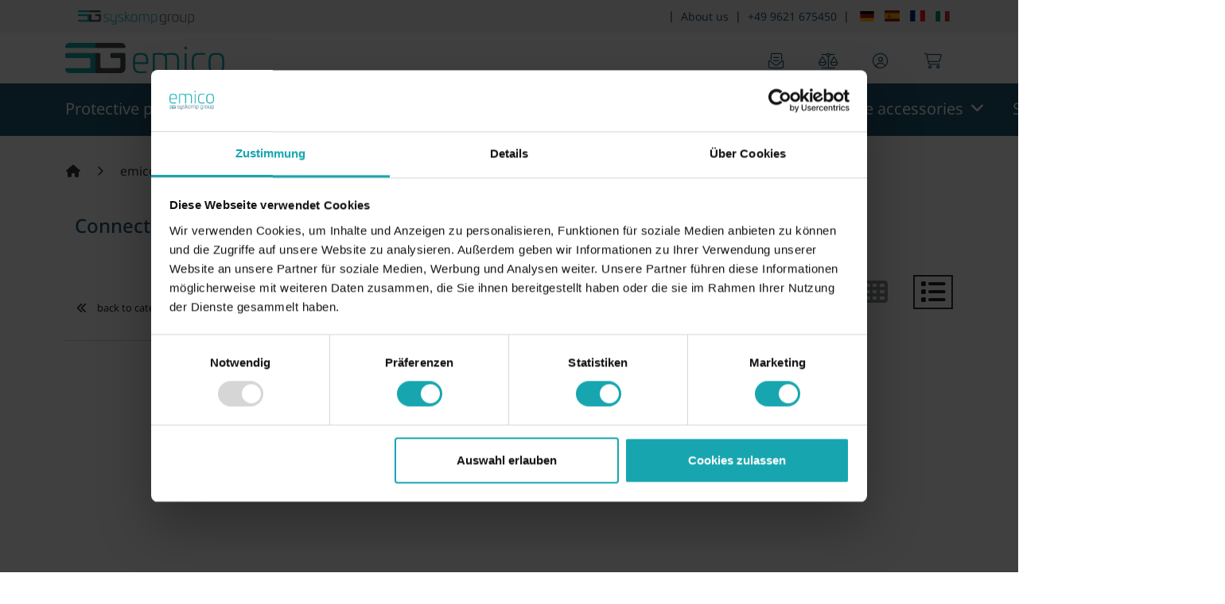

--- FILE ---
content_type: text/html; charset=UTF-8
request_url: https://www.emico.com/en-DE/emico/connecting-and-fastening/tube-connectors/connectors-for-square-tubes
body_size: 17541
content:
<!DOCTYPE html><html lang="en-DE"><head> <meta name="csrf-token" content="bladd9i9AkV3awyRQAMoerQMZQNjLhGNPNVTN0WD"> <meta name="viewport" content="width=device-width, initial-scale=1, shrink-to-fit=no, user-scalable=0"> <script type="application/ld+json">{"@context":"https:\/\/schema.org","@type":"BreadcrumbList","itemListElement":[{"@type":"ListItem","position":1,"item":{"@id":"https:\/\/www.emico.com\/en-DE","name":"Home","image":null}},{"@type":"ListItem","position":2,"item":{"@id":"https:\/\/www.emico.com\/en-DE\/emico","name":"emico","image":null}},{"@type":"ListItem","position":3,"item":{"@id":"https:\/\/www.emico.com\/en-DE\/emico\/connecting-and-fastening","name":"Connecting and Fastening","image":null}},{"@type":"ListItem","position":4,"item":{"@id":"https:\/\/www.emico.com\/en-DE\/emico\/connecting-and-fastening\/tube-connectors","name":"Tube connectors","image":null}},{"@type":"ListItem","position":5,"item":{"@id":"https:\/\/www.emico.com\/en-DE\/emico\/connecting-and-fastening\/tube-connectors\/connectors-for-square-tubes","name":"Connectors for square tubes","image":null}}]}</script> <link rel="stylesheet" href="/vendor/theme.modern/css/main.css?id=260a9db1e2382c249b9d"> <title>Buy Connectors for square tubes online | emico</title><meta charset="utf-8"><meta name="viewport" content="width=device-width, initial-scale=1, shrink-to-fit=no, user-scalable=0"><link rel="alternate" hreflang="en" href="https://www.emico.com/en-DE/emico/connecting-and-fastening/tube-connectors/connectors-for-square-tubes"><link rel="alternate" hreflang="de" href="https://www.emico.com/de-DE/emico/verbindungs-und-befestigungselemente/rohrverbinder/verbinder-quadratrohr"><link rel="alternate" hreflang="fr" href="https://www.emico.com/fr-DE/emico/connexion-et-fixation/connecteurs-de-tubes/connecteurs-pour-tubes-carres"><link rel="alternate" hreflang="it" href="https://www.emico.com/it-DE/emico/collegamenti-e-fissaggio/connettore-per-tubi/innesti-per-tubi-quadrati"><link rel="alternate" hreflang="es" href="https://www.emico.com/es-DE/emico/elementos-de-conexion-y-fijacion/conexiones-tubulares/conector-para-tubo-cuadrado"><link rel="alternate" hreflang="x-default" href="https://www.emico.com/de-DE/emico/verbindungs-und-befestigungselemente/rohrverbinder/verbinder-quadratrohr"><link rel="icon" sizes="16x16" href="https://images.intellishop.cloud/ee8dc5baace9db42/J2COP8P-UWDVP9g0x8Oa1cY0nEBiiYanD8LRoEcwy74/rs:fit:16:16:true/czM6Ly9pbnRlbGxpc2hvcC1zeXNrb21wLWxpdmUtcHVibGljL2FwcC9tZWRpYS1saWJyYXJ5LzJiLzVhLzJiNWEyYzEwM2E4MDkxMzg1Zjk4NTVhMDczMDYyOTNlZDlkMGIxZjAucG5n.webp?v=1714117615" type="image/png"><link rel="shortcut icon" sizes="16x16" href="https://images.intellishop.cloud/ee8dc5baace9db42/J2COP8P-UWDVP9g0x8Oa1cY0nEBiiYanD8LRoEcwy74/rs:fit:16:16:true/czM6Ly9pbnRlbGxpc2hvcC1zeXNrb21wLWxpdmUtcHVibGljL2FwcC9tZWRpYS1saWJyYXJ5LzJiLzVhLzJiNWEyYzEwM2E4MDkxMzg1Zjk4NTVhMDczMDYyOTNlZDlkMGIxZjAucG5n.webp?v=1714117615" type="image/png"><link rel="icon" sizes="16x16" href="https://images.intellishop.cloud/ee8dc5baace9db42/J2COP8P-UWDVP9g0x8Oa1cY0nEBiiYanD8LRoEcwy74/rs:fit:16:16:true/czM6Ly9pbnRlbGxpc2hvcC1zeXNrb21wLWxpdmUtcHVibGljL2FwcC9tZWRpYS1saWJyYXJ5LzJiLzVhLzJiNWEyYzEwM2E4MDkxMzg1Zjk4NTVhMDczMDYyOTNlZDlkMGIxZjAucG5n.webp?v=1714117615" type="image/png"><link rel="icon" sizes="32x32" href="https://images.intellishop.cloud/ee8dc5baace9db42/s-9IUsMpF6JGYGazYuBISanHmiqTlTIvHr3YYYPGyxY/rs:fit:32:32:true/czM6Ly9pbnRlbGxpc2hvcC1zeXNrb21wLWxpdmUtcHVibGljL2FwcC9tZWRpYS1saWJyYXJ5LzJiLzVhLzJiNWEyYzEwM2E4MDkxMzg1Zjk4NTVhMDczMDYyOTNlZDlkMGIxZjAucG5n.webp?v=1714117615" type="image/png"><link rel="apple-touch-icon" sizes="180x180" href="https://images.intellishop.cloud/ee8dc5baace9db42/R8rkor4cC3bX9G6t8SWa56ahQTiKupJeCjMyG9tLfzg/rs:fit:180:180:true/czM6Ly9pbnRlbGxpc2hvcC1zeXNrb21wLWxpdmUtcHVibGljL2FwcC9tZWRpYS1saWJyYXJ5LzJiLzVhLzJiNWEyYzEwM2E4MDkxMzg1Zjk4NTVhMDczMDYyOTNlZDlkMGIxZjAucG5n.webp?v=1714117615" type="image/png"><link rel="apple-touch-icon" sizes="120x120" href="https://images.intellishop.cloud/ee8dc5baace9db42/jImkwO3ZnnJ2w-Ve5Xjh8DikUKbHe_YlKWXFzuWpRAA/rs:fit:120:120:true/czM6Ly9pbnRlbGxpc2hvcC1zeXNrb21wLWxpdmUtcHVibGljL2FwcC9tZWRpYS1saWJyYXJ5LzJiLzVhLzJiNWEyYzEwM2E4MDkxMzg1Zjk4NTVhMDczMDYyOTNlZDlkMGIxZjAucG5n.webp?v=1714117615" type="image/png"><link rel="apple-touch-icon" sizes="152x152" href="https://images.intellishop.cloud/ee8dc5baace9db42/UjKx79APlRm6d052XnuZ0LJPo5usAmMa0whxppKAHv0/rs:fit:152:152:true/czM6Ly9pbnRlbGxpc2hvcC1zeXNrb21wLWxpdmUtcHVibGljL2FwcC9tZWRpYS1saWJyYXJ5LzJiLzVhLzJiNWEyYzEwM2E4MDkxMzg1Zjk4NTVhMDczMDYyOTNlZDlkMGIxZjAucG5n.webp?v=1714117615" type="image/png"><link rel="apple-touch-icon" sizes="167x167" href="https://images.intellishop.cloud/ee8dc5baace9db42/dmZB-CuRDS3nMVaUYB_0N_FW828NgA6p2F6ep7NaYPE/rs:fit:167:167:true/czM6Ly9pbnRlbGxpc2hvcC1zeXNrb21wLWxpdmUtcHVibGljL2FwcC9tZWRpYS1saWJyYXJ5LzJiLzVhLzJiNWEyYzEwM2E4MDkxMzg1Zjk4NTVhMDczMDYyOTNlZDlkMGIxZjAucG5n.webp?v=1714117615" type="image/png"><style >:root{	--is-bs-info: #215673;	--is-divider: default;	--is-bs-danger: #D80000;	--is-bs-success: #00B11C;	--is-bs-warning: #215673;	--is-link-color: #215673;	--is-sb-b-color: #FFFFFF;	--is-sb-bg-color: #DFDFDF;	--is-sr-bg-color: #FFFFFF;	--is-bs-font-info: #FFFFFF;	--is-h1-font-size: 24px;	--is-h2-font-size: 20px;	--is-h3-font-size: 18px;	--is-h4-font-size: 16px;	--is-h5-font-size: 16px;	--is-cards-b-color: #DDDDDD;	--is-h1-font-color: #215674;	--is-h2-font-color: #17A6B0;	--is-h3-font-color: #1F1F1F;	--is-h4-font-color: #1F1F1F;	--is-h5-font-color: #1F1F1F;	--is-primary-color: #215673;	--is-sb-text-color: #1F1F1F;	--is-sr-link-color: #215674;	--is-sr-text-color: #1F1F1F;	--is-base-font-size: 15.75px;	--is-bs-font-danger: #FFFFFF;	--is-tertiary-color: #1A93CA;	--is-bs-font-success: #FFFFFF;	--is-bs-font-warning: #FFFFFF;	--is-bubble-bg-color: #215673;	--is-footer-bg-color: #F3F4F6;	--is-secondary-color: #006EA0;	--is-base-font-family: sans-serif;	--is-bold-font-weight: 400;	--is-footer-font-size: 16px;	--is-bubble-text-color: #FFFFFF;	--is-info-btn-bg-color: #00ABD5;	--is-sr-product-images: 1;	--is-primary-color-text: #FFFFFF;	--is-sb-icon-text-color: #215674;	--is-sub-menu-font-size: 16px;	--is-bubble-border-color: #FFFFFF;	--is-danger-btn-bg-color: #C50000;	--is-header-top-bg-color: #FFFFFF;	--is-info-btn-text-color: #FFFFFF;	--is-main-menu-font-size: 20px;	--is-tertiary-color-text: #FFFFFF;	--is-header-top-alignment: flex-end;	--is-header-top-text-size: 14px;	--is-primary-btn-bg-color: #0E9CA6;	--is-secondary-color-text: #FFFFFF;	--is-success-btn-bg-color: #007D88;	--is-warning-btn-bg-color: #0E9CA6FF;	--is-danger-btn-text-color: #FFFFFF;	--is-header-top-link-color: #215674;	--is-header-top-text-color: #1F1F1F;	--is-info-btn-border-color: #FFFFFF;	--is-tertiary-btn-bg-color: #195370;	--is-footer-bottom-bg-color: #F3F4F6;	--is-footer-menu-item-space: my-2;	--is-footer-menu-link-color: #215673;	--is-footer-menu-text-color: #1F1F1F;	--is-primary-btn-text-color: #FFFFFF;	--is-search-flyout-position: centered;	--is-secondary-btn-bg-color: #195370;	--is-success-btn-text-color: #FFFFFF;	--is-warning-btn-text-color: #FFFFFF;	--is-danger-btn-border-color: #FFFFFF;	--is-footer-bottom-alignment: flex-start;	--is-tertiary-btn-text-color: #FFFFFF;	--is-footer-bottom-link-color: #215673;	--is-footer-bottom-text-color: #1F1F1F;	--is-primary-btn-border-color: #0E9CA6;	--is-secondary-btn-text-color: #FFFFFF;	--is-success-btn-border-color: #FFFFFF;	--is-warning-btn-border-color: #FFFFFF;	--is-footer-menu-margin-bottom: mb-2;	--is-sb-placeholder-text-color: #747474;	--is-tertiary-btn-border-color: #195370;	--is-primary-btn-bg-color-hover: #464C4C;	--is-secondary-btn-border-color: #195370;	--is-primary-btn-text-color-hover: #FFFFFF;	--is-secondary-btn-bg-color-hover: #464C4C;	--is-active-checkout-steps-bg-color: #0E9CA6;	--is-primary-btn-border-color-hover: #464C4C;	--is-secondary-btn-text-color-hover: #FFFFFF;	--is-active-checkout-steps-text-color: #FFFFFF;	--is-disabled-checkout-steps-bg-color: #464C4C;	--is-secondary-btn-border-color-hover: #464C4C;	--is-active-checkout-steps-border-color: #0E9CA6;	--is-disabled-checkout-steps-text-color: #FFFFFF;	--is-disabled-checkout-steps-border-color: #464C4C;
}</style><script >window.sentry_configuration = {"enabled":false};</script><script> window.dataLayer = window.dataLayer || []; </script> <script> (function(w,d,s,l,i){w[l]=w[l]||[];w[l].push({'gtm.start': new Date().getTime(),event:'gtm.js'}); var f=d.getElementsByTagName(s)[0], j=d.createElement(s),dl=l!='dataLayer'?'&l='+l:''; j.async=true;j.src= 'https://www.googletagmanager.com/gtm.js?id='+i+dl;f.parentNode.insertBefore(j,f); })(window,document,'script','dataLayer','GTM-5V3SBKT'); </script><meta name="page-type" content="products-list"><meta name="description" content="Wide range of Connectors for square tubes made of plastic ✓ fair prices ✓ for commercial customers ✓ buy now at emico!"><meta name="twitter:card" content="summary"><meta name="twitter:url" content="https://www.emico.com/en-DE/emico/connecting-and-fastening/tube-connectors/connectors-for-square-tubes"><meta name="twitter:image" content="https://images.intellishop.cloud/ee8dc5baace9db42/9SH3eUM7eKqdqnDvavElxvbtVHGygHaxnM258pu2ndQ/rs:fit:400:400:true/aHR0cHM6Ly93d3cuZW1pY28uY29tL2VuLURFL21lZGlhL21haW4vY2F0ZWdvcmllcy85Ny9kZWZhdWx0L29yaWdpbmFsL2NhdGVnb3JpZXNfOTc_dj0xNzYxODMyMzc0?v=1761832374"><meta name="twitter:title" content="Buy Connectors for square tubes online"><meta name="twitter:description" content="Wide range of Connectors for square tubes made of plastic ✓ fair prices ✓ for commercial customers ✓ buy now at emico!"><meta property="og:type" content="og:website"><meta property="og:title" content="Buy Connectors for square tubes online"><meta property="og:image" content="https://images.intellishop.cloud/ee8dc5baace9db42/9SH3eUM7eKqdqnDvavElxvbtVHGygHaxnM258pu2ndQ/rs:fit:400:400:true/aHR0cHM6Ly93d3cuZW1pY28uY29tL2VuLURFL21lZGlhL21haW4vY2F0ZWdvcmllcy85Ny9kZWZhdWx0L29yaWdpbmFsL2NhdGVnb3JpZXNfOTc_dj0xNzYxODMyMzc0?v=1761832374"><meta property="og:description" content="Wide range of Connectors for square tubes made of plastic ✓ fair prices ✓ for commercial customers ✓ buy now at emico!"><meta property="og:url" content="https://www.emico.com/en-DE/emico/connecting-and-fastening/tube-connectors/connectors-for-square-tubes"><meta property="og:locale" content="en_DE"><script type="application/ld+json">{"@context":"https:\/\/schema.org","@type":"WebSite","name":"Buy Connectors for square tubes online","image":"https:\/\/images.intellishop.cloud\/ee8dc5baace9db42\/9SH3eUM7eKqdqnDvavElxvbtVHGygHaxnM258pu2ndQ\/rs:fit:400:400:true\/aHR0cHM6Ly93d3cuZW1pY28uY29tL2VuLURFL21lZGlhL21haW4vY2F0ZWdvcmllcy85Ny9kZWZhdWx0L29yaWdpbmFsL2NhdGVnb3JpZXNfOTc_dj0xNzYxODMyMzc0?v=1761832374","description":"Wide range of Connectors for square tubes made of plastic \u2713 fair prices \u2713 for commercial customers \u2713 buy now at emico!","url":"https:\/\/www.emico.com\/en-DE\/emico\/connecting-and-fastening\/tube-connectors\/connectors-for-square-tubes"}</script> <link rel="canonical" href="https://www.emico.com/en-DE/emico/connecting-and-fastening/tube-connectors/connectors-for-square-tubes"> <link rel="stylesheet" href="/css/main.css?id=28c01fed8ee8390083c122d75c2c3d65"> <script src="/js/app.js?id=561f9be7ed3d77a5517fac4c95d4f294" defer></script> <script src="https://scripts.sirv.com/sirv.js" defer></script> <link rel="preconnect" href="https://scripts.sirv.com" crossorigin> <link rel="preconnect" href="https://intellishop.sirv.com" crossorigin> <link rel="dns-prefetch" href="https://scripts.sirv.com"> <link rel="dns-prefetch" href="https://intellishop.sirv.com"></head><body class="emico"> <script> function gtmPush() { } addEventListener("load", gtmPush); </script> <noscript> <iframe src="https://www.googletagmanager.com/ns.html?id=GTM-5V3SBKT" height="0" width="0" style="display:none;visibility:hidden" ></iframe> </noscript> <header class="is-header" id="is-header"> <nav class="visually-hidden" aria-label="SkipNavigation"> <a href="#main-content">Skip to main content</a> <a href="#is-header">Skip to page header</a> <a href="#is-footer">Skip to page footer</a> <a href="#mainMenu">Skip to page main-menu</a> <a href="#main-search-input">Skip to search</a> </nav> <div class="container-fluid is-header-top"> <div class="container d-none d-lg-block"> <div class="row"> <div class="col-12 d-flex"> <div class="d-flex align-items-center"> <span class="pb-3px pt-1 me-3"> </span> </div> <div class="d-flex align-items-center"> <a href="https://www.syskomp-group.com/en"> <img src="/images/syskomp-logo-small.png" alt="Syskomp Group Logo" style="width:146px;height: 18px;"> </a> </div> <div class="d-flex flex-grow-1 align-items-center is-header-top-items"> <a href="" target="_blank" class="pt-1 pb-3px text-decoration-none" > </a> <span class="mx-0 mx-lg-2"> | </span> <a href="https://www.emico.com/en-DE/page/about-us" target="_self" class="pt-1 pb-3px text-decoration-none" > About us </a> <span class="mx-0 mx-lg-2"> | </span> <a href="tel:+499621675450" target="_self" class="pt-1 pb-3px text-decoration-none" > +49 9621 675450 </a> <span class="mx-0 mx-lg-2"> | </span> <div class="dropdown shop-selector"> <ul class="language_selector"> <li> <a href="#" class="" data-value="de" data-name="_language" title="Deutsch"> <span class="flag-icon flag-icon-de me-1"></span> </a> </li> <li> <a href="#" class="" data-value="es" data-name="_language" title="español"> <span class="flag-icon flag-icon-es me-1"></span> </a> </li> <li> <a href="#" class="" data-value="fr" data-name="_language" title="français"> <span class="flag-icon flag-icon-fr me-1"></span> </a> </li> <li> <a href="#" class="" data-value="it" data-name="_language" title="italiano"> <span class="flag-icon flag-icon-it me-1"></span> </a> </li> </ul> </div> </div> </div> </div> </div> </div> <div class="container py-2 position-relative is-header__main"> <div class="row align-items-center"> <div class="d-flex justify-content-end d-lg-none"> </div> <div class="col-4 col-md-6 col-lg-3 search-rise "> <a href="https://www.emico.com/en-DE" class="is-main-logo-wrap" id="top"> <img class="img-fluid " src="https://images.intellishop.cloud/ee8dc5baace9db42/tcWVU0S7N9Z3TKSgJydB9_JzYg_Y8NbFAvGKUEzSavE/czM6Ly9pbnRlbGxpc2hvcC1zeXNrb21wLWxpdmUtcHVibGljL2FwcC9tZWRpYS1saWJyYXJ5L2RiL2I0L2RiYjQ3YmZlZGVmYjYyZmQ1OTZkZTBhNTI2OGY4ZTljZTJhZjBiOTAucG5n?v=1753782836" alt="emico" title="emico" loading="lazy"> </a></div> <div class="col is-main-search"> <div class="is-main-search__results --flyout-centered" data-role="main-search-results"
> <div class="is-backdrop" data-role="panelBackground"></div> <template aria-hidden="true" data-role="main-search-results__empty"> <div class="d-flex align-items-center justify-content-center py-5">No search results available</div> </template> <template aria-hidden="true" data-role="quicksearch.header"> <small class="mb-3 d-block text-muted">${title}</small> </template> <template aria-hidden="true" data-role="quicksearch.item"> <a href="\${url}" class="py-2 d-block" tabindex="0"> <div class="text-truncate" data-role="quicksearch-item-label">\${components.SimpleHighlight(name)}</div> </a> </template> <template aria-hidden="true" data-role="quicksearch.empty-item"> <p>${text}</p> </template> <template aria-hidden="true" data-role="quicksearch.suggestions.header"> <small class="mb-3 d-block text-muted">Suggestions</small> </template> <template aria-hidden="true" data-role="quicksearch.suggestions.item"> <a href="${url}" class="py-2 d-block" tabindex="0"> <div class="text-truncate" data-role="quicksearch-item-label">\${components.SimpleHighlight(name)}</div> </a> </template> <template aria-hidden="true" data-role="quicksearch.categories.headers"> <small class="mb-3 d-block text-muted">Categories</small> </template> <template aria-hidden="true" data-role="quicksearch.categories.item"> <a href="${url}" class="py-2 d-block d-block is-main-search__results__title"> <div class="text-truncate" data-role="quicksearch-item-label">\${components.SimpleHighlight(name)}</div> </a> </template> <template aria-hidden="true" data-role="quicksearch.products.header"> <small class="mb-3 d-block text-muted">Products for your search</small> </template> <template aria-hidden="true" data-role="quicksearch.products.footer"> <span class="m-2 btn btn-primary btn-md d-inline-block" role="button" data-target="quickSearchForm" onclick="this.dispatchEvent(new CustomEvent('submit-search-form', {bubbles: true}))"> Show search results </span> </template> <template aria-hidden="true" data-role="quicksearch.products.item"> <a href="${url}" class="d-flex align-items-center border-bottom p-3"> <span class="d-inline-flex align-items-center justify-content-center is-image-thumbnail-sm me-2"> <i class="${image ? &#039;d-none&#039; : &#039;is-icon&#039;} far fa-fw fa-image fa-md"></i> <img loading="lazy" class="${image ? &#039;img-fluid me-2&#039; : &#039;d-none&#039;}" alt="${name}" src="${image}"> </span> <div data-role="quicksearch-item-label" class="flex-grow-1"> <div>\${components.SimpleHighlight(name)}</div> <div style="color:#333;">${second_name}</div> <div><small class="text-muted">${material_number}</small></div> </div> <div class="flex-grow-0">${price}</div> </a> </template> <template aria-hidden="true" data-role="quicksearch.pages.header"> <small class="mb-3 d-block text-muted">Pages for your search</small> </template> <template aria-hidden="true" data-role="quicksearch.pages.item"> <a href="${url}" class="py-2 d-block is-main-search__results__title" tabindex="0"> <div class="text-truncate" data-role="quicksearch-item-label">\${components.SimpleHighlight(title)}</div> </a> </template></div> <div class="is-main-search-box --rounded"> <div id="quickSearch" class="w-100" data-role="quick-search" data-action="https://www.emico.com/en-DE/search" data-submit-icon-position="right" aria-placeholder="Search product name, part number, etc." aria-valuemin="3" aria-errormessage="Failed to load the search result." data-input-help-text="You must enter at least 3 characters when searching..." data-clear-button-title="Clear" data-submit-button-title="Submit search terms" data-auto-focus="1" role="search" > </div> </div> </div> <div class="col-8 col-md-6 col-lg-auto d-inline-flex justify-content-end align-items-center search-rise"> <div class="is-main-actions flex-grow-1 row align-items-center justify-content-end pt-lg-2 d-none d-lg-flex gx-xl-3"> <div class="col top_icon_bar_item"
> <a class="btn btn-icon-light p-2" title="Contact" href="https://www.emico.com/en-DE/contact"> <span class="d-inline-flex align-items-center position-relative"> <i class="is-icon fal fa-fw fa-envelope-open-text fa-md"></i> </span> <span class="mt-1 d-none d-xxl-block">Contact</span> </a></div><div class="col d-flex justify-content-center"
> <a class="btn btn-icon-light p-2 is-has-counter-bubble--top-right" title="Product comparison" href="https://www.emico.com/en-DE/products/compare"> <span class="d-inline-flex align-items-center position-relative"> <i class="is-icon fal fa-fw fa-balance-scale fa-md"></i> <span class="is-counter-bubble visually-hidden" id="compare-counter" > 0 </span> </span> <span class="mt-1 d-none d-xxl-block">Product comparison</span> </a></div> <div class="col d-flex justify-content-center" > <div class="dropdown"> <a id="dropdownMenuButton" data-bs-toggle="dropdown" data-bs-auto-close="outside" class="btn btn-icon-light p-2" title="Log in" aria-haspopup="true" aria-expanded="false" role="button" href="#"> <span class="d-inline-flex align-items-center position-relative"> <i class="is-icon fal fa-fw fa-user-circle fa-md"></i> </span> <span class="mt-1 d-none d-xxl-block">Log in</span> </a> <div class="dropdown-menu dropdown-menu--lg" id="login-dropdown-menu" role="button"> <form class="px-4 py-3 needs-validation customer-menu-form" action="https://www.emico.com/en-DE/login" method="post"> <input type="hidden" name="_token" value="bladd9i9AkV3awyRQAMoerQMZQNjLhGNPNVTN0WD" autocomplete="off"> <div id="customer-menu-errors"></div> <div class="mb-3"> <label class="form-label" for="input-loginHeader-desktop-email"> Email address </label> <input class="form-control " id="input-loginHeader-desktop-email" name="email" type="email" placeholder="Please enter your email address" value="" required aria-label="Email address" /> </div> <div class="mb-3"> <label class="form-label" for="input-loginHeader-desktop-password"> Password </label> <div class="input-group"> <input class="form-control " id="input-loginHeader-desktop-password" name="password" type="password" placeholder="Please enter your password" required aria-label="Please enter your password" /> <button class="btn btn-secondary is-no-border-radius no-icon is-min-width-auto show-pass-btn btn-lg" aria-label="Show password" data-aria-label-show="Show password" data-aria-label-hide="Hide password" type="button"> <i aria-hidden="true" class="fas fa-fw fa-eye"></i></button> </div> </div> <div class="mb-3"> <div class="form-check"> <input name="remember" type="checkbox" class="form-check-input" id="remember-desktop" aria-label="Remember me"> <label class="form-check-label" for="remember-desktop"> Remember me </label> </div> </div> <button class="w-100 btn btn-primary btn-lg" type="submit"> Login</button> </form> <div class="dropdown-divider"></div> <a class="dropdown-item" href="https://www.emico.com/en-DE/registration/start" aria-label="No user account? Register now"> No user account? Register now </a> <a class="dropdown-item" href="https://www.emico.com/en-DE/password/reset" aria-label="Forgot password?"> Forgot password? </a> </div></div> </div><div class="col d-flex justify-content-center"
> <a id="mini-cart-btn" aria-controls="offcanvasMiniCart" data-bs-toggle="offcanvas" data-bs-target="#offcanvasMiniCart" class="btn btn-icon-light p-2 is-has-counter-bubble--top-right" title="Cart" href="#"> <span class="d-inline-flex align-items-center position-relative"> <i class="is-icon fal fa-fw fa-shopping-cart fa-md"></i> <span class="cart-counter is-counter-bubble visually-hidden" id="cart-counter" > 0 </span> </span> <span class="mini-cart-btn mt-1 d-none d-xxl-block">Cart</span> </a></div> </div> <div class="d-inline-flex align-items-center d-lg-none"> <div class="dropdown shop-selector"> <ul class="language_selector"> <li> <a href="#" class="" data-value="de" data-name="_language" title="Deutsch"> <span class="flag-icon flag-icon-de me-1"></span> </a> </li> <li> <a href="#" class="" data-value="es" data-name="_language" title="español"> <span class="flag-icon flag-icon-es me-1"></span> </a> </li> <li> <a href="#" class="" data-value="fr" data-name="_language" title="français"> <span class="flag-icon flag-icon-fr me-1"></span> </a> </li> <li> <a href="#" class="" data-value="it" data-name="_language" title="italiano"> <span class="flag-icon flag-icon-it me-1"></span> </a> </li> </ul> </div> </div> </div> </div> </div> <div data-url="https://www.emico.com/en-DE/category/97" class="modal fade" id="shopSelectModal" tabindex="-1" aria-labelledby="shopSelectModalLabel" aria-hidden="true"> <div class="modal-dialog modal-lg"> <div class="modal-content"> <div class="modal-header"> <p id="shopSelectModalLabel" class="h5 modal-title shopSelectModalLabel" >Select language</p> <button class="btn-close" type="button" aria-label="Close" data-bs-dismiss="modal"></button> </div> <div id="shopSelectModal-error-box" style="display:none;" class="alert alert-danger fade show mb-0" role="alert"> <div class="ps-2"> </div> </div> <div class="modal-body"> <form action="https://www.emico.com/shop-select" method="post"> <input type="hidden" id="redirect" name="redirect"> <input type="hidden" id="selectedValue" name="shopRuntime"> </form> <div class="is-shop-select-box__body text-center select-list-for-languages"></div> </div> <div class="modal-footer d-block"> <div class="d-flex flex-column flex-lg-row align-items-lg-start"> <div class="d-flex flex-column flex-lg-row flex-lg-grow-1 align-items-lg-start justify-content-lg-end"> <button data-bs-dismiss="modal" class="btn ms-lg-2 save-new-tenant btn btn-primary btn-lg" type="button"> Confirm</button> </div> </div></div> </div> </div></div> <div data-url="https://www.emico.com/en-DE/category/97" class="modal fade" id="runtimeChangeModal" tabindex="-1" aria-labelledby="runtimeChangeModalLabel" aria-hidden="true"> <div class="modal-dialog modal-lg"> <div class="modal-content"> <div class="modal-header"> <p id="runtimeChangeModalLabel" class="h5 modal-title shopSelectModalLabel" >Attention</p> <button class="btn-close" type="button" aria-label="Close" data-bs-dismiss="modal"></button> </div> <div id="runtimeChangeModal-error-box" style="display:none;" class="alert alert-danger fade show mb-0" role="alert"> <div class="ps-2"> </div> </div> <div class="modal-body"> Attention, the following products do not have any price in the selected currency und have to be removed from the cart. <ul id="runtimeChangeModalContent" class="my-2 border-top"></ul> </div> <form action="https://www.emico.com/shop-select" method="post"> <input type="hidden" name="key"> <input type="hidden" name="value"> <div class="modal-footer d-block"> <div class="d-flex flex-column flex-lg-row align-items-lg-start"> <div class="d-flex flex-column flex-lg-row flex-lg-grow-1 align-items-lg-start justify-content-lg-end"> <button data-bs-dismiss="modal" class="btn ms-lg-2 btn btn-primary btn-lg" id="changeRuntime" type="button"> Confirm</button> </div> </div></div> </form> </div> </div></div> <div class="offcanvas offcanvas-end is-minicart" tabindex="-1" id="offcanvasMiniCart" aria-labelledby="offcanvasMiniCartLabel"> <div class="offcanvas-header p-4 border-bottom"> <p id="offcanvasMiniCartLabel" class="h3 offcanvas-title">Cart</p> <button type="button" class="btn-close text-reset" data-bs-dismiss="offcanvas" aria-label="Close"></button> </div> <div class="offcanvas-body px-4" id="miniCartBody"> </div> <div class="offcanvas-footer p-4"> <div class="d-flex mb-3 pb-3 border-bottom"> <div class="flex-grow-1 h6 mb-0">Total</div> <div class="flex-grow-1 text-end"> <span id="miniCartTotal"></span> </div> </div> <button class="w-100 mb-3 btn btn-secondary btn-lg" data-bs-dismiss="offcanvas" type="button"> Continue shopping</button> <a class="w-100 btn btn-primary btn-lg" href="https://www.emico.com/en-DE/cart"> To cart</a> </div></div> <div class="offcanvas offcanvas-end is-minicart" tabindex="-1" id="offcanvasRequestMiniCart" aria-labelledby="offcanvasMiniCartLabel"> <div class="offcanvas-header"> <h5 id="offcanvasMiniCartLabel" class="offcanvas-title">request_cart.name</h5> <button type="button" class="btn-close text-reset" data-bs-dismiss="offcanvas" aria-label="Close"></button> </div> <div class="offcanvas-body px-0" id="requestMiniCartBody"> </div> <div class="offcanvas-footer p-3"> <button class="w-100 mb-3 btn btn-secondary btn-lg" data-bs-dismiss="offcanvas" type="button"> Continue shopping</button> <a class="w-100 btn btn-primary btn-lg" href="https://www.emico.com/en-DE/request-cart"> request_cart.goToRequestBtn</a> </div></div> </header><div class="is-bg-primary is-main-navigation-bar is-js-main-navigation-bar sticky" id="sticky-main-bar"> <nav class="container d-flex align-items-center" aria-label="Main menu"> <div class="is-offcanvas--main-nav is-offcanvas--menu offcanvas offcanvas-start mobile-only" tabindex="-1" id="offcanvasMenu" aria-labelledby="main-menu-headline" role="navigation" > <div class="offcanvas-header has-back-button align-items-center d-lg-none"> <i class="js-offcanvas-menu-back is-icon d-inline-block far fas fa-fw fa-angle-left fa-md"></i> <p class="h5 offcanvas-title text-truncate" id="main-menu-headline" data-main-title="Menu">Menu</p> <button type="button" class="btn-close text-reset" data-bs-dismiss="offcanvas" aria-label="Close"></button> </div> <div class="offcanvas-body p-0"> <div class="is-main-navigation d-block d-lg-flex " id="is-main-navigation"> <div class="row flex-nowrap fill-width flex-grow-1"> <div class="col-lg-9 is-main-navigation-bar__main-menu-wrap position-relative" id="mainMenuWrap"> <div id="mainMenuStickySearchWrap" class="main-menu-sticky-search-wrap fill-height align-items-center" aria-hidden="true"> <div class="is-main-search-box --rounded flex-grow-1" aria-hidden="true"> <div id="quickSearch-stickyHeader" class="w-100" data-role="quick-search" data-action="https://www.emico.com/en-DE/search" data-submit-icon-position="right" aria-placeholder="Search product name, part number, etc." aria-valuemin="3" aria-errormessage="Failed to load the search result." data-input-help-text="You must enter at least 3 characters when searching..." data-clear-button-title="Clear" data-submit-button-title="Submit search terms" data-auto-focus="" role="search" > </div> </div> </div> <ul class="is-nav-list is-offcanvas-menu offcanvas-level-0 offcanvas-level-active-0 d-lg-flex" data-active="0" data-items-lg="5" data-items-xl="6" data-items-xxl="7" id="mainMenu" data-title="Menu" data-titles="[]"> </ul> </div> <div class="col-lg-3 d-flex align-items-center is-main-navigation-bar__sticky-header-action-bar"> <div class="row flex-grow-1 flex-nowrap pe-lg-2 d-none sticky-header-action-bar" data-role="sticky-header-action-bar"> <div class="col px-lg-0 d-flex justify-content-center is-main-navigation-bar__search-action" aria-expanded="false" aria-controls="mainMenuStickySearchWrap" data-role="stickySearchBoxToggle"> <a data-role="open" class="px-lg-0 d-inline-flex align-items-center justify-content-center btn btn-icon-light p-2"> <span class="d-inline-flex align-items-center position-relative"> <i class="is-icon--white is-icon fal fa-fw fa-search fa-md"></i> </span> <span class="mt-1 d-none d-xxl-block"></span> </a> <a data-role="close" class="px-lg-0 d-inline-flex align-items-center justify-content-center btn btn-icon-light p-2"> <span class="d-inline-flex align-items-center position-relative"> <i class="is-icon--white is-icon fal fa-fw fa-times fa-md"></i> </span> <span class="mt-1 d-none d-xxl-block"></span> </a> </div> <div class="col px-lg-0 top_icon_bar_item"
> <a class="px-lg-0 btn btn-icon-light p-2" title="Contact" href="https://www.emico.com/en-DE/contact"> <span class="d-inline-flex align-items-center position-relative"> <i class="is-icon--white is-icon fal fa-fw fa-envelope-open-text fa-md"></i> </span> </a></div><div class="col px-lg-0 d-flex justify-content-center"
> <a class="px-lg-0 btn btn-icon-light p-2 is-has-counter-bubble--top-right" title="Product comparison" href="https://www.emico.com/en-DE/products/compare"> <span class="d-inline-flex align-items-center position-relative"> <i class="is-icon--white is-icon fal fa-fw fa-balance-scale fa-md"></i> <span class="is-counter-bubble visually-hidden" id="compare-counter" > 0 </span> </span> </a></div> <div class="col px-lg-0 d-flex justify-content-center" > <div class="dropdown"> <a id="dropdownMenuButton" data-bs-toggle="dropdown" data-bs-auto-close="outside" class="px-lg-0 btn btn-icon-light p-2" title="Log in" aria-haspopup="true" aria-expanded="false" role="button" href="#"> <span class="d-inline-flex align-items-center position-relative"> <i class="is-icon--white is-icon fal fa-fw fa-user-circle fa-md"></i> </span> </a> <div class="dropdown-menu dropdown-menu--lg" id="login-dropdown-menu" role="button"> <form class="px-4 py-3 needs-validation customer-menu-form" action="https://www.emico.com/en-DE/login" method="post"> <input type="hidden" name="_token" value="bladd9i9AkV3awyRQAMoerQMZQNjLhGNPNVTN0WD" autocomplete="off"> <div id="customer-menu-errors"></div> <div class="mb-3"> <label class="form-label" for="input-loginHeader-desktop-stickyHeader-email"> Email address </label> <input class="form-control " id="input-loginHeader-desktop-stickyHeader-email" name="email" type="email" placeholder="Please enter your email address" value="" required aria-label="Email address" /> </div> <div class="mb-3"> <label class="form-label" for="input-loginHeader-desktop-stickyHeader-password"> Password </label> <div class="input-group"> <input class="form-control " id="input-loginHeader-desktop-stickyHeader-password" name="password" type="password" placeholder="Please enter your password" required aria-label="Please enter your password" /> <button class="btn btn-secondary is-no-border-radius no-icon is-min-width-auto show-pass-btn btn-lg" aria-label="Show password" data-aria-label-show="Show password" data-aria-label-hide="Hide password" type="button"> <i aria-hidden="true" class="fas fa-fw fa-eye"></i></button> </div> </div> <div class="mb-3"> <div class="form-check"> <input name="remember" type="checkbox" class="form-check-input" id="remember-desktop-stickyHeader" aria-label="Remember me"> <label class="form-check-label" for="remember-desktop-stickyHeader"> Remember me </label> </div> </div> <button class="w-100 btn btn-primary btn-lg" type="submit"> Login</button> </form> <div class="dropdown-divider"></div> <a class="dropdown-item" href="https://www.emico.com/en-DE/registration/start" aria-label="No user account? Register now"> No user account? Register now </a> <a class="dropdown-item" href="https://www.emico.com/en-DE/password/reset" aria-label="Forgot password?"> Forgot password? </a> </div></div> </div><div class="col px-lg-0 d-flex justify-content-center"
> <a id="mini-cart-btn" aria-controls="offcanvasMiniCart" data-bs-toggle="offcanvas" data-bs-target="#offcanvasMiniCart" class="px-lg-0 btn btn-icon-light p-2 is-has-counter-bubble--top-right" title="Cart" href="#"> <span class="d-inline-flex align-items-center position-relative"> <i class="is-icon--white is-icon fal fa-fw fa-shopping-cart fa-md"></i> <span class="cart-counter is-counter-bubble visually-hidden" id="cart-counter" > 0 </span> </span> </a></div> </div> </div> </div> </div> </div> </div> </nav> <div class="sticky-action-bar"> <div class="col-sticky px-lg-0 top_icon_bar_item"> <div class="col-sticky px-lg-0 top_icon_bar_item"> <a data-role="stickySearchBoxToggle" class="px-lg-0 btn btn-icon-light p-2 btn btn-icon-light p-2" href="#"> <span class="d-inline-flex align-items-center position-relative"> <i class="is-icon--white is-icon fal fa-fw fa-search fa-md"></i> </span> <span class="mt-1 d-none d-xxl-block"></span> </a> </div> <div class="col-sticky px-lg-0 top_icon_bar_item"
> <a class="px-lg-0 btn btn-icon-light p-2" title="Contact" href="https://www.emico.com/en-DE/contact"> <span class="d-inline-flex align-items-center position-relative"> <i class="is-icon--white is-icon fal fa-fw fa-envelope-open-text fa-md"></i> </span> </a></div><div class="col-sticky px-lg-0 d-flex justify-content-center"
> <a class="px-lg-0 btn btn-icon-light p-2 is-has-counter-bubble--top-right" title="Product comparison" href="https://www.emico.com/en-DE/products/compare"> <span class="d-inline-flex align-items-center position-relative"> <i class="is-icon--white is-icon fal fa-fw fa-balance-scale fa-md"></i> <span class="is-counter-bubble visually-hidden" id="compare-counter" > 0 </span> </span> </a></div> <div class="col-sticky px-lg-0 d-flex justify-content-center" > <div class="dropdown"> <a id="dropdownMenuButton" data-bs-toggle="dropdown" data-bs-auto-close="outside" class="px-lg-0 btn btn-icon-light p-2" title="Log in" aria-haspopup="true" aria-expanded="false" role="button" href="#"> <span class="d-inline-flex align-items-center position-relative"> <i class="is-icon--white is-icon fal fa-fw fa-user-circle fa-md"></i> </span> </a> <div class="dropdown-menu dropdown-menu--lg" id="login-dropdown-menu" role="button"> <form class="px-4 py-3 needs-validation customer-menu-form" action="https://www.emico.com/en-DE/login" method="post"> <input type="hidden" name="_token" value="bladd9i9AkV3awyRQAMoerQMZQNjLhGNPNVTN0WD" autocomplete="off"> <div id="customer-menu-errors"></div> <div class="mb-3"> <label class="form-label" for="input-loginHeader-desktop-email"> Email address </label> <input class="form-control " id="input-loginHeader-desktop-email" name="email" type="email" placeholder="Please enter your email address" value="" required aria-label="Email address" /> </div> <div class="mb-3"> <label class="form-label" for="input-loginHeader-desktop-password"> Password </label> <div class="input-group"> <input class="form-control " id="input-loginHeader-desktop-password" name="password" type="password" placeholder="Please enter your password" required aria-label="Please enter your password" /> <button class="btn btn-secondary is-no-border-radius no-icon is-min-width-auto show-pass-btn btn-lg" aria-label="Show password" data-aria-label-show="Show password" data-aria-label-hide="Hide password" type="button"> <i aria-hidden="true" class="fas fa-fw fa-eye"></i></button> </div> </div> <div class="mb-3"> <div class="form-check"> <input name="remember" type="checkbox" class="form-check-input" id="remember-desktop" aria-label="Remember me"> <label class="form-check-label" for="remember-desktop"> Remember me </label> </div> </div> <button class="w-100 btn btn-primary btn-lg" type="submit"> Login</button> </form> <div class="dropdown-divider"></div> <a class="dropdown-item" href="https://www.emico.com/en-DE/registration/start" aria-label="No user account? Register now"> No user account? Register now </a> <a class="dropdown-item" href="https://www.emico.com/en-DE/password/reset" aria-label="Forgot password?"> Forgot password? </a> </div></div> </div><div class="col-sticky px-lg-0 d-flex justify-content-center"
> <a id="mini-cart-btn" aria-controls="offcanvasMiniCart" data-bs-toggle="offcanvas" data-bs-target="#offcanvasMiniCart" class="px-lg-0 btn btn-icon-light p-2 is-has-counter-bubble--top-right" title="Cart" href="#"> <span class="d-inline-flex align-items-center position-relative"> <i class="is-icon--white is-icon fal fa-fw fa-shopping-cart fa-md"></i> <span class="cart-counter is-counter-bubble visually-hidden" id="cart-counter" > 0 </span> </span> </a></div> </div> </div> <div class="container px-1 d-lg-none "> <nav class="row gx-2 flex-nowrap align-items-center is-mobile-action-row is-hide-overflow-content"> <div class="col-2 d-flex justify-content-center align-items-center position-relative z-index-2 is-bg-primary"> <button class="is-btn-ghost btn px-1 btn btn-mobile-action btn-lg" data-bs-target="#offcanvasMenu" aria-controls="offcanvasMenu" data-bs-toggle="offcanvas" type="button"> <i class="is-icon fas fas fa-fw fa-bars fa-md"></i></button> </div> <div class="is-mobile-action-menu col-10 is-move" data-role="mobile-action-menu" aria-expanded="false"> <div class="is-mobile-action-menu__row row flex-nowrap align-items-center"> <div class="col-12"> <div class="row flex-nowrap gx-2 gx-sm-3 flex-end"> <div class="col-auto d-flex justify-content-center align-items-center"> <button class="is-btn-ghost btn px-2 btn btn-mobile-action btn-lg" data-role="mobileSearchBoxToggle" data-action="open" aria-controls="[data-role=&#039;mobile-action-menu&#039;]" type="button"> <i class="is-icon far fa-fw fa-search fa-md"></i></button> </div> <div class="col-auto d-flex justify-content-center align-items-center"> <a class="btn btn-icon-mobile-action p-2 is-has-counter-bubble--top-right" href="https://www.emico.com/en-DE/products/compare"> <span class="d-inline-flex align-items-center position-relative"> <i class="is-icon is-icon fal fa-fw fa-balance-scale fa-md"></i> <span class="is-counter-bubble visually-hidden" id="compare-counter" > 0 </span> </span> <span class="mt-1 d-none d-xxl-block"></span> </a> </div> <div class="col-auto d-flex justify-content-center align-items-center"> <a class="btn btn-icon-mobile-action p-2" href="https://www.emico.com/en-DE/profile/favorites/index"> <span class="d-inline-flex align-items-center position-relative"> <i class="is-icon is-icon fal fa-fw fa-clipboard-list-check fa-md"></i> </span> <span class="mt-1 d-none d-xxl-block"></span> </a> </div> <div class="col-auto d-flex justify-content-center align-items-center"> <div class="dropdown"> <a id="dropdownMenuButton" data-bs-toggle="dropdown" class="px-1 btn btn-icon-mobile-action p-2"> <span class="d-inline-flex align-items-center position-relative"> <i class="is-icon is-icon fal fa-fw fa-user-circle fa-md"></i> </span> <span class="mt-1 d-none d-xxl-block"></span> </a> <div class="dropdown-menu dropdown-menu--lg" id="login-dropdown-menu" role="button"> <form class="px-4 py-3 needs-validation customer-menu-form" action="https://www.emico.com/en-DE/login" method="post"> <input type="hidden" name="_token" value="bladd9i9AkV3awyRQAMoerQMZQNjLhGNPNVTN0WD" autocomplete="off"> <div id="customer-menu-errors"></div> <div class="mb-3"> <label class="form-label" for="input-loginHeader-mobile-email"> Email address </label> <input class="form-control " id="input-loginHeader-mobile-email" name="email" type="email" placeholder="Please enter your email address" value="" required aria-label="Email address" /> </div> <div class="mb-3"> <label class="form-label" for="input-loginHeader-mobile-password"> Password </label> <div class="input-group"> <input class="form-control " id="input-loginHeader-mobile-password" name="password" type="password" placeholder="Please enter your password" required aria-label="Please enter your password" /> <button class="btn btn-secondary is-no-border-radius no-icon is-min-width-auto show-pass-btn btn-lg" aria-label="Show password" data-aria-label-show="Show password" data-aria-label-hide="Hide password" type="button"> <i aria-hidden="true" class="fas fa-fw fa-eye"></i></button> </div> </div> <div class="mb-3"> <div class="form-check"> <input name="remember" type="checkbox" class="form-check-input" id="remember-mobile" aria-label="Remember me"> <label class="form-check-label" for="remember-mobile"> Remember me </label> </div> </div> <button class="w-100 btn btn-primary btn-lg" type="submit"> Login</button> </form> <div class="dropdown-divider"></div> <a class="dropdown-item" href="https://www.emico.com/en-DE/registration/start" aria-label="No user account? Register now"> No user account? Register now </a> <a class="dropdown-item" href="https://www.emico.com/en-DE/password/reset" aria-label="Forgot password?"> Forgot password? </a> </div></div> </div> <div class="col-auto d-flex justify-content-center align-items-center"> <a class="mini-cart-button px-1 btn btn-icon-mobile-action p-2 is-has-counter-bubble--top-right" aria-controls="offcanvasMiniCart" data-bs-toggle="offcanvas" data-bs-target="#offcanvasMiniCart"> <span class="d-inline-flex align-items-center position-relative"> <i class="is-icon is-icon fal fa-fw fa-shopping-cart fa-md"></i> <span class="cart-counter is-counter-bubble visually-hidden" id="cart-counter" > 0 </span> </span> <span class="mini-cart-btn mt-1 d-none d-xxl-block"></span> </a> </div> </div> </div> <div id="mobileSearchBoxWrap" class="col-12 is-mobile-search-box-wrapper"> <div class="is-main-search-box --rounded"> <div id="quickSearch-mobile" class="w-100" data-role="quick-search" data-action="https://www.emico.com/en-DE/search" data-submit-icon-position="right" aria-placeholder="Search product name, part number, etc." aria-valuemin="3" aria-errormessage="Failed to load the search result." data-input-help-text="You must enter at least 3 characters when searching..." data-clear-button-title="Clear" data-submit-button-title="Submit search terms" data-auto-focus="" role="search" > </div> </div> <div class="col-auto d-flex justify-content-center align-items-center"> <button class="is-btn-ghost btn px-2 btn btn-mobile-action btn-lg" data-role="mobileSearchBoxToggle" data-action="close" aria-controls="[data-role=&#039;mobile-action-menu&#039;]" type="button"> <i class="is-icon far fa-fw fa-times fa-md"></i></button> </div> </div> </div> </div></div> </nav> </div></div> <div class="d-flex justify-content-end fill-width auto-width-sm p-lg-3 z-index-4000 position-fixed bottom-0 end-0"> <div role="alert" data-bs-animation="true" data-bs-delay="5000" class="toast align-items-center border-0 alert-info alert-info" data-bs-autohide="false" id="loadingToast"> <div class="d-flex"> <div class="toast-body" aria-label=" Loading data. Please wait..." aria-live="assertive"> <div class="spinner-border" role="status"></div> <span class="ms-2">Loading data. Please wait...</span> </div> <button type="button" class="btn-close me-2 m-auto" data-bs-dismiss="toast" aria-label="Close"> <i class="is-icon-left fal fa-fw fa-times fa-md"></i> </button> </div> </div></div> <div id="isOverlay" class="is-lock-screen d-flex justify-content-center align-items-center fill-height fill-width d-none"> <div class="spinner-border" role="status"> <span class="visually-hidden"></span> </div></div> <main id="main-content" class="is-main"> <div class="container mt-3"> <nav aria-label="breadcrumb" class="py-3 mb-2 mt-2"> <ol class="is-breadcrumb test"> <li class="is-breadcrumb-item is-breadcrumb-item--first" > <a href="https://www.emico.com/en-DE" aria-label="Home"> <i class="fas fa-house fas fa-fw fa-Home fa-md"></i> </a> <i class="far fa-angle-right mx-3"></i> </li> <li class="is-breadcrumb-item" > <a href="https://www.emico.com/en-DE/emico" aria-label="emico"> <span>emico</span> </a> <i class="far fa-angle-right mx-3"></i> </li> <li class="is-breadcrumb-item" > <a href="https://www.emico.com/en-DE/emico/connecting-and-fastening" aria-label="Connecting and Fastening"> <span>Connecting and Fastening</span> </a> <i class="far fa-angle-right mx-3"></i> </li> <li class="is-breadcrumb-item" > <a href="https://www.emico.com/en-DE/emico/connecting-and-fastening/tube-connectors" aria-label="Tube connectors"> <span>Tube connectors</span> </a> <i class="far fa-angle-right mx-3"></i> </li> <li class="is-breadcrumb-item active" aria-current="page"> <a href="https://www.emico.com/en-DE/emico/connecting-and-fastening/tube-connectors/connectors-for-square-tubes" aria-label="Connectors for square tubes"> <span>Connectors for square tubes</span> </a> </li> </ol> </nav> </div> <div class="is-main-body"> <div class="container"> <header class="container is-main__header mb-5"> <h1 class="h2">Connectors for square tubes</h1> <p></p> </header> <div class="container category-pages"> <div class="category-pages mt-3 mb-3"> </div> </div> </div> <div class="container pt-2"> <div class="container"> <div class="row"> <div class="col-12"> <p class="h3" id="stats"></p> </div> </div> </div> <div class="row"> <div class="col-12 col-lg-3"> <div class="mb-4"> <a href="https://www.emico.com/en-DE/emico/connecting-and-fastening/tube-connectors" class="btn is-btn-ghost mt-4"> <i class="me-2 fas fa-fw fa-chevron-double-left"></i> back to categories </a> </div> <div id="searchFilter" class="ais-offcanvas-bottom offcanvas offcanvas-bottom" aria-labelledby="filtersMenu" tabindex="-1"> <div class="offcanvas-header"> <p class="offcanvas-title h5" id="filtersMenu">Filter</p> <button type="button" class="btn-close text-reset" data-bs-dismiss="offcanvas" aria-label="Close"></button> </div> <div class="py-3 px-0 px-md-1 px-xl-4 offcanvas-body"> <div style="display:none" id="searchBox"></div> <div id="facets"> <div id="refinement-hierarchical"></div> <div id="refinement-din_89"></div> <div id="refinement-form_14"></div> <div id="refinement-ausfuehrung_114"></div> <div id="refinement-geeignet_fuer_58"></div> <div id="refinement-gewindeart_50"></div> <div id="refinement-innendurchmesser_22"></div> <div id="refinement-innenmass_31"></div> <div id="refinement-rohrabmessung_52"></div> <div id="refinement-rohrdurchmesser_149"></div> <div id="refinement-innenhoehe_27"></div> <div id="refinement-innenbreite_41"></div> <div id="refinement-lochdurchmesser_56"></div> <div id="refinement-montagelochdurchmesser_200"></div> <div id="refinement-rohraussendurchmesser_113"></div> <div id="refinement-rohraussenmass_44"></div> <div id="refinement-rohraussenmass_lange_seite_2225"></div> <div id="refinement-rohraussenmass_kurze_seite_2226"></div> <div id="refinement-rohrwandstaerke_121"></div> <div id="refinement-eintauchtiefe_37"></div> <div id="refinement-kopfdurchmesser_65"></div> <div id="refinement-kopfhoehe_68"></div> <div id="refinement-schraubendurchmesser_61"></div> <div id="refinement-gewindegroesse_49"></div> <div id="refinement-gewindelaenge_51"></div> <div id="refinement-din_13_45"></div> <div id="refinement-din_2448_und_2458_46"></div> <div id="refinement-din_259_whitworth_rohrgewinde_47"></div> <div id="refinement-metrisches_gewinde_99"></div> <div id="refinement-bsp_gewinde_zoll_101"></div> <div id="refinement-unf_gewinde_zoll_100"></div> <div id="refinement-aussendurchmesser_38"></div> <div id="refinement-materialstaerke_79"></div> <div id="refinement-buendeldurchmesser_188"></div> <div id="refinement-antriebsform_140"></div> <div id="refinement-durchmesser_53"></div> <div id="refinement-groesse_metrische_schrauben_74"></div> <div id="refinement-groesse_versenkbare_schrauben_73"></div> <div id="refinement-groesse_pozidriv_72"></div> <div id="refinement-groesse_torx_77"></div> <div id="refinement-laenge_103"></div> <div id="refinement-breite_120"></div> <div id="refinement-hoehe_43"></div> <div id="refinement-tiefe_128"></div> <div id="refinement-stiftdurchmesser_64"></div> <div id="refinement-stiftlaenge_66"></div> <div id="refinement-schluesselweite_62"></div> <div id="refinement-scheibendurchmesser_69"></div> <div id="refinement-scheibenhoehe_63"></div> <div id="refinement-farbe_13"></div> <div id="refinement-material_12"></div> <div id="refinement-gleitflaeche_115"></div> <div id="refinement-abziehlasche_39"></div> <div id="refinement-auflagedurchmesser_232"></div> <div id="refinement-aussenhoehe_163"></div> <div id="refinement-aussenmass_42"></div> <div id="refinement-bandbreite_124"></div> <div id="refinement-blechstaerke_133"></div> <div id="refinement-bohrlochabstand_223"></div> <div id="refinement-bohrlochdurchmesser_122"></div> <div id="refinement-bohrlochdurchmesser_griff_227"></div> <div id="refinement-bohrlochlaenge_220"></div> <div id="refinement-breite_durchfuehrung_197"></div> <div id="refinement-breite_filz_241"></div> <div id="refinement-brennverhalten_94"></div> <div id="refinement-bunddurchmesser_161"></div> <div id="refinement-bundhoehe_162"></div> <div id="refinement-demontierbar_152"></div> <div id="refinement-din_13_feingewinde_87"></div> <div id="refinement-din_13_regelgewinde_86"></div> <div id="refinement-din_40430_stahlpanzergewinde_88"></div> <div id="refinement-drehmoment_137"></div> <div id="refinement-durchmesser_niete_150"></div> <div id="refinement-feldbreite_193"></div> <div id="refinement-feldhoehe_192"></div> <div id="refinement-flanschhoehe_138"></div> <div id="refinement-gewindegroesse_aussengewinde_186"></div> <div id="refinement-gewindegroesse_fuer_handgriff_229"></div> <div id="refinement-gewindegroesse_innengewinde_187"></div> <div id="refinement-gewindegroesse_metrisch_167"></div> <div id="refinement-gewindegroesse_zoll_168"></div> <div id="refinement-gewindelaenge_aussengewinde_170"></div> <div id="refinement-gewindelaenge_innengewinde_169"></div> <div id="refinement-gewindemass_aussen_176"></div> <div id="refinement-gewindemass_innen_175"></div> <div id="refinement-griffdurchmesser_226"></div> <div id="refinement-griffstaerke_225"></div> <div id="refinement-grundflaeche_189"></div> <div id="refinement-hoehe_durchfuehrung_198"></div> <div id="refinement-innenlaenge_40"></div> <div id="refinement-innensechskant_142"></div> <div id="refinement-ip_schutzklasse_213"></div> <div id="refinement-kante_130"></div> <div id="refinement-klemmbereich_131"></div> <div id="refinement-kopfform_48"></div> <div id="refinement-kopfstaerke_119"></div> <div id="refinement-lamellenabstand_118"></div> <div id="refinement-laenge_filz_240"></div> <div id="refinement-lochabstand_57"></div> <div id="refinement-lochbreite_216"></div> <div id="refinement-lochgroesse_139"></div> <div id="refinement-lochhoehe_215"></div> <div id="refinement-masse_217"></div> <div id="refinement-maximale_belastbarkeit_238"></div> <div id="refinement-maximaler_buendeldurchmesser_190"></div> <div id="refinement-maximale_wandstaerke_95"></div> <div id="refinement-mindestbestellmenge_28"></div> <div id="refinement-nutdurchmesser_165"></div> <div id="refinement-nuthoehe_166"></div> <div id="refinement-nutztiefe_235"></div> <div id="refinement-radius_219"></div> <div id="refinement-rohrinnenmass_239"></div> <div id="refinement-rohrlaenge_218"></div> <div id="refinement-sacklochdurchmesser_236"></div> <div id="refinement-schaftdurchmesser_59"></div> <div id="refinement-schafthoehe_60"></div> <div id="refinement-schraubenlaenge_180"></div> <div id="refinement-stapelschutz_116"></div> <div id="refinement-stapelschutzhoehe_117"></div> <div id="refinement-tiefe_innensechskant_144"></div> <div id="refinement-verliersicherung_160"></div> <div id="refinement-wandstaerke_134"></div> <div id="refinement-winkel_107"></div> <div id="refinement-winkelprofil_127"></div> <div id="refinement-zugfestigkeit_191"></div> <div id="refinement-zugfestigkeit_in_kg_195"></div> <div id="refinement-zugfestigkeit_in_newton_196"></div> <div id="refinement-schaftform_2255"></div> <div id="refinement-innenmass_kurze_seite_2257"></div> <div id="refinement-innenmass_lange_seite_2258"></div> </div> </div> <div class="offcanvas-footer py-3 px-0 px-md-1 px-xl-4"> <div class="row"> <div class="reset-filters-mobile col-6"></div> <div class="col-6"> <button class="d-block fill-width btn btn-primary btn-lg" data-bs-dismiss="offcanvas" type="button"> See result</button> </div> </div> </div></div> </div> <div class="col-12 col-lg-9"> <div class="row align-items-center mb-4"> <div class="col-12 d-flex align-items-center"> <div id="reset-filters" class="reset-filters me-3"></div> <div id="sorting" class="me-3"></div> <div id="hitsPerPage"></div> <div class="d-md-flex ps-2 ps-lg-5 d-none ms-auto"> <button type="button" class="is-view-toggle-btn flex-grow-0 js-items-btn--grid btn btn-icon-light d-inline-flex align-items-center p-0 me-0 me-lg-4 btn-light-disabled" aria-label="Grid" > <i style="" class="is-icon--md fas fa-th"></i> <span>Grid</span> </button> <button type="button" class="is-view-toggle-btn flex-grow-0 js-items-btn--list btn btn-icon-light d-inline-flex align-items-center p-0" aria-label="List" > <i style="" class="is-icon--md fas fa-list"></i> <span>List</span> </button> </div> </div> <div class="col-12 py-3"> <div class="d-flex align-items-center" id="active-filters"></div> </div> </div> <div class="js-items-wrap pt-1 pb-4 is-cards--horizontal is-items-list is-search-list" id="hits")> <div class="d-flex justify-content-center py-5"> <div class="is-spinner-fixed spinner-border text-center" role="status"> <span class="visually-hidden">Loading...</span> </div> </div></div><div class="modal fade" id="addToCartModal" tabindex="-1" aria-labelledby="addToCartModal" aria-hidden="true"> <div class="modal-dialog modal-lg"> <div class="modal-content"> <div class="modal-header"> <button type="button" class="btn-close" data-bs-dismiss="modal" aria-label="Close"></button> </div> <div class="modal-body"> <div class="alert alert-success fade show mb-0 d-flex" role="alert"> <i class="me-2 my-auto fas fa-fw fa-check-circle fa-md"></i> <div class="ps-2"> <span id="addToCartMessage">The product was added to the cart</span> </div> </div> <div id="addToCartModalContent"></div> </div> <div class="modal-footer d-block"> <div class="d-flex flex-column flex-lg-row align-items-lg-start"> <button class="flex-grow-1 flex-lg-grow-0 mb-3 mb-lg-0 icon-left btn btn-secondary btn-lg" data-bs-dismiss="modal" type="button"> Continue shopping</button> <div class="d-flex flex-column flex-lg-row flex-lg-grow-1 align-items-lg-start justify-content-lg-end"> <button class="btn ms-lg-2 go-to-cart btn btn-primary btn-lg" type="button"> To cart</button> </div> </div></div> </div> </div></div><div class="d-flex justify-content-end fill-width auto-width-sm p-lg-3 z-index-4000 position-fixed bottom-0 end-0"> <div role="alert" data-bs-animation="true" data-bs-delay="5000" class="toast align-items-center border-0 alert-info" id="addedToCartToast"> <div class="d-flex"> <div class="toast-body" aria-label="The product was added to the cart" aria-live="assertive"> The product was added to the cart </div> <button type="button" class="btn-close me-2 m-auto" data-bs-dismiss="toast" aria-label="Close"> <i class="is-icon-left fal fa-fw fa-times fa-md"></i> </button> </div> </div></div><div class="modal fade" id="addToCompareModal" tabindex="-1" aria-labelledby="addToCompareModal" aria-hidden="true"> <div class="modal-dialog modal-xl"> <div class="modal-content"> <div class="modal-header"> <p class="h5 modal-title" id="loadCartModalLabel">Product added</p> <button type="button" class="btn-close" data-bs-dismiss="modal" aria-label="Close"></button></div> <div class="modal-body"> <div class="mb-3 alert alert-success fade show mb-0 d-flex" role="alert"> <i class="me-2 my-auto fas fa-fw fa-check-circle fa-md"></i> <div class="ps-2"> <span class="success" id="compareMessageContainer">The product was added to the product comparison.</span> </div> </div> <div class="row is-cards--vertical overflow-auto" id="compareModalContent"></div> </div> <div class="modal-footer d-block"> <div class="d-flex flex-column flex-lg-row align-items-lg-start"> <button class="flex-grow-1 flex-lg-grow-0 mb-3 mb-lg-0 icon-left btn btn-secondary btn-lg" data-bs-dismiss="modal" type="button"> Back to catalog</button> <div class="d-flex flex-column flex-lg-row flex-lg-grow-1 align-items-lg-start justify-content-lg-end"> <button class="btn mb-3 mb-lg-0 flush-compare btn btn-outline-danger btn-lg" type="button"> Delete all</button> <button class="btn ms-lg-2 go-to-compare btn btn-primary btn-lg" type="button"> To comparison list</button> </div> </div></div> </div> </div></div> <div id="pagination"></div> </div> <div class="is-ais-filter-btn-row d-flex justify-content-center d-lg-none mb-5"> <button class="btn btn-warning shadow no-icon" type="button" data-bs-toggle="offcanvas" data-bs-target="#searchFilter" aria-controls="offcanvasBottom"> <i class="me-2 fas fa-fw fa-filter fa-md"></i> Filter </button> </div> </div> <script type="application/json" data-id="search-6978064b23343" aria-description="Configuration of search"> {"indexName":"2_en_products","routing":true,"refinements":[{"identifier":"hierarchical","attribute":"hierarchical","type":"hierarchicalMenu","label":"Category","hideIfNoOptionsAreAvailable":true,"hideFromCurrentFilters":true,"initialCollapsed":false,"mutators":[{"method":"splitter","config":{"separator":" \/ ","firstElement":false},"sort":0}],"instantSearchConfig":{"templates":{"item":"%function%\u003Ca class=\u0022${cssClasses.link}\u0022 href=\u0022${url}\u0022 role=\u0022button\u0022\u003E\u003Cspan class=\u0022${cssClasses.label}\u0022\u003E${label}\u003C\/span\u003E\u003Cspan class=\u0022${cssClasses.count}\u0022\u003E${helpers.formatNumber(count)}\u003C\/span\u003E\u003C\/a\u003E","showMoreText":"%function%${isShowingMore ? \u0022show less\u0022 : \u0022show more\u0022}"},"separator":" \/ ","attributes":["hierarchical.lvl0","hierarchical.lvl1","hierarchical.lvl2","hierarchical.lvl3","hierarchical.lvl4","hierarchical.lvl5","hierarchical.lvl6","hierarchical.lvl7","hierarchical.lvl8","hierarchical.lvl9","hierarchical.lvl10","hierarchical.lvl11","hierarchical.lvl12","hierarchical.lvl13","hierarchical.lvl14","hierarchical.lvl15","hierarchical.lvl16","hierarchical.lvl17","hierarchical.lvl18","hierarchical.lvl19"],"sortBy":["name:asc"],"showMore":true,"limit":5,"showMoreLimit":100,"rootPath":"emico \/ Connecting and Fastening \/ Tube connectors \/ Connectors for square tubes"},"uiStateType":"hierarchicalMenu","wrapInPanel":true},{"identifier":"din_89","attribute":"din_89","type":"menuSelect","label":"DIN","hideIfNoOptionsAreAvailable":true,"hideFromCurrentFilters":false,"initialCollapsed":false,"mutators":[],"instantSearchConfig":{"limit":500,"templates":{"defaultOption":"%function%See all"},"sortBy":["numeric:asc"],"attribute":"din_89"},"uiStateType":"menu","wrapInPanel":true},{"identifier":"form_14","attribute":"form_14","type":"refinementList","label":"shape","hideIfNoOptionsAreAvailable":true,"hideFromCurrentFilters":false,"initialCollapsed":false,"mutators":[],"instantSearchConfig":{"templates":{"item":"%function%\n\u003Clabel class=\u0022${cssClasses.label}\u0022\u003E\n\u003Cinput type=\u0022checkbox\u0022 class=\u0022${cssClasses.checkbox}\u0022 value=\u0022${value}\u0022 ${isRefined ? \u0022checked\u0022 : \u0022\u0022} \/\u003E\n\u003Cspan class=\u0022${cssClasses.labelText}\u0022\u003E${label}\u003C\/span\u003E\n\u003Cspan aria-label=\u0022${helpers.formatNumber(count)} hits\u0022 class=\u0022${cssClasses.count}\u0022\u003E${\u0027(\u0027 + helpers.formatNumber(count) + \u0027)\u0027}\u003C\/span\u003E\n\u003C\/label\u003E","showMoreText":"%function%${isShowingMore ? \u0022show less\u0022 : \u0022show more\u0022}"},"limit":500,"showMore":false,"showMoreLimit":10,"cssClasses":{"showMore":"btn btn-secondary no-icon"},"sortBy":["numeric:asc","name:asc","count:desc"],"attribute":"form_14"},"uiStateType":"refinementList","wrapInPanel":true},{"identifier":"ausfuehrung_114","attribute":"ausfuehrung_114","type":"menuSelect","label":"version","hideIfNoOptionsAreAvailable":true,"hideFromCurrentFilters":false,"initialCollapsed":true,"mutators":[],"instantSearchConfig":{"limit":10,"templates":{"defaultOption":"%function%See all"},"sortBy":["numeric:asc"],"attribute":"ausfuehrung_114"},"uiStateType":"menu","wrapInPanel":true},{"identifier":"geeignet_fuer_58","attribute":"geeignet_fuer_58","type":"menuSelect","label":"appropriate for","hideIfNoOptionsAreAvailable":true,"hideFromCurrentFilters":false,"initialCollapsed":true,"mutators":[],"instantSearchConfig":{"limit":10,"templates":{"defaultOption":"%function%See all"},"sortBy":["numeric:asc"],"attribute":"geeignet_fuer_58"},"uiStateType":"menu","wrapInPanel":true},{"identifier":"gewindeart_50","attribute":"gewindeart_50","type":"menuSelect","label":"thread type","hideIfNoOptionsAreAvailable":true,"hideFromCurrentFilters":false,"initialCollapsed":true,"mutators":[],"instantSearchConfig":{"limit":15,"templates":{"defaultOption":"%function%See all"},"sortBy":["numeric:asc"],"attribute":"gewindeart_50"},"uiStateType":"menu","wrapInPanel":true},{"identifier":"innendurchmesser_22","attribute":"innendurchmesser_22","type":"rangeInput","label":"internal diameter","hideIfNoOptionsAreAvailable":true,"hideFromCurrentFilters":false,"initialCollapsed":true,"mutators":[{"method":"suffix","config":{"suffix":"mm"},"sort":1000}],"instantSearchConfig":{"attribute":"innendurchmesser_22","precision":1},"uiStateType":"range","wrapInPanel":true},{"identifier":"innenmass_31","attribute":"innenmass_31","type":"menuSelect","label":"internal dimension","hideIfNoOptionsAreAvailable":true,"hideFromCurrentFilters":false,"initialCollapsed":true,"mutators":[{"method":"suffix","config":{"suffix":"mm"},"sort":1000}],"instantSearchConfig":{"limit":500,"templates":{"defaultOption":"%function%See all"},"sortBy":["numeric:asc"],"attribute":"innenmass_31"},"uiStateType":"menu","wrapInPanel":true},{"identifier":"rohrabmessung_52","attribute":"rohrabmessung_52","type":"menuSelect","label":"pipe dimension","hideIfNoOptionsAreAvailable":true,"hideFromCurrentFilters":false,"initialCollapsed":true,"mutators":[{"method":"suffix","config":{"suffix":"mm"},"sort":1000}],"instantSearchConfig":{"limit":500,"templates":{"defaultOption":"%function%See all"},"sortBy":["numeric:asc"],"attribute":"rohrabmessung_52"},"uiStateType":"menu","wrapInPanel":true},{"identifier":"rohrdurchmesser_149","attribute":"rohrdurchmesser_149","type":"menuSelect","label":"pipe diameter","hideIfNoOptionsAreAvailable":true,"hideFromCurrentFilters":false,"initialCollapsed":true,"mutators":[{"method":"suffix","config":{"suffix":"mm"},"sort":1000}],"instantSearchConfig":{"limit":500,"templates":{"defaultOption":"%function%See all"},"sortBy":["numeric:asc"],"attribute":"rohrdurchmesser_149"},"uiStateType":"menu","wrapInPanel":true},{"identifier":"innenhoehe_27","attribute":"innenhoehe_27","type":"rangeInput","label":"internal height","hideIfNoOptionsAreAvailable":true,"hideFromCurrentFilters":false,"initialCollapsed":true,"mutators":[{"method":"suffix","config":{"suffix":"mm"},"sort":1000}],"instantSearchConfig":{"attribute":"innenhoehe_27","precision":1},"uiStateType":"range","wrapInPanel":true},{"identifier":"innenbreite_41","attribute":"innenbreite_41","type":"menuSelect","label":"internal width","hideIfNoOptionsAreAvailable":true,"hideFromCurrentFilters":false,"initialCollapsed":true,"mutators":[{"method":"suffix","config":{"suffix":"mm"},"sort":1000}],"instantSearchConfig":{"limit":500,"templates":{"defaultOption":"%function%See all"},"sortBy":["numeric:asc"],"attribute":"innenbreite_41"},"uiStateType":"menu","wrapInPanel":true},{"identifier":"lochdurchmesser_56","attribute":"lochdurchmesser_56","type":"rangeInput","label":"bore diameter","hideIfNoOptionsAreAvailable":true,"hideFromCurrentFilters":false,"initialCollapsed":true,"mutators":[{"method":"suffix","config":{"suffix":"mm"},"sort":1000}],"instantSearchConfig":{"attribute":"lochdurchmesser_56","precision":1},"uiStateType":"range","wrapInPanel":true},{"identifier":"montagelochdurchmesser_200","attribute":"montagelochdurchmesser_200","type":"menuSelect","label":"assembly hole diameter","hideIfNoOptionsAreAvailable":true,"hideFromCurrentFilters":false,"initialCollapsed":true,"mutators":[{"method":"suffix","config":{"suffix":"mm"},"sort":1000}],"instantSearchConfig":{"limit":500,"templates":{"defaultOption":"%function%See all"},"sortBy":["numeric:asc"],"attribute":"montagelochdurchmesser_200"},"uiStateType":"menu","wrapInPanel":true},{"identifier":"rohraussendurchmesser_113","attribute":"rohraussendurchmesser_113","type":"menuSelect","label":"pipe external diameter","hideIfNoOptionsAreAvailable":true,"hideFromCurrentFilters":false,"initialCollapsed":true,"mutators":[{"method":"number","config":{"locale":"en-DE"},"sort":500},{"method":"suffix","config":{"suffix":"mm"},"sort":1000}],"instantSearchConfig":{"limit":500,"templates":{"defaultOption":"%function%See all"},"sortBy":["numeric:asc"],"attribute":"rohraussendurchmesser_113"},"uiStateType":"menu","wrapInPanel":true},{"identifier":"rohraussenmass_44","attribute":"rohraussenmass_44","type":"menuSelect","label":"external pipe dimension","hideIfNoOptionsAreAvailable":true,"hideFromCurrentFilters":false,"initialCollapsed":true,"mutators":[{"method":"number","config":{"locale":"en-DE"},"sort":500},{"method":"suffix","config":{"suffix":"mm"},"sort":1000}],"instantSearchConfig":{"limit":500,"templates":{"defaultOption":"%function%See all"},"sortBy":["numeric:asc"],"attribute":"rohraussenmass_44"},"uiStateType":"menu","wrapInPanel":true},{"identifier":"rohraussenmass_lange_seite_2225","attribute":"rohraussenmass_lange_seite_2225","type":"menuSelect","label":"external pipe dimension, long side","hideIfNoOptionsAreAvailable":true,"hideFromCurrentFilters":false,"initialCollapsed":true,"mutators":[{"method":"number","config":{"locale":"en-DE"},"sort":500},{"method":"suffix","config":{"suffix":"mm"},"sort":1000}],"instantSearchConfig":{"limit":500,"templates":{"defaultOption":"%function%See all"},"sortBy":["numeric:asc"],"attribute":"rohraussenmass_lange_seite_2225"},"uiStateType":"menu","wrapInPanel":true},{"identifier":"rohraussenmass_kurze_seite_2226","attribute":"rohraussenmass_kurze_seite_2226","type":"menuSelect","label":"external pipe dimension, short side","hideIfNoOptionsAreAvailable":true,"hideFromCurrentFilters":false,"initialCollapsed":true,"mutators":[{"method":"number","config":{"locale":"en-DE"},"sort":500},{"method":"suffix","config":{"suffix":"mm"},"sort":1000}],"instantSearchConfig":{"limit":500,"templates":{"defaultOption":"%function%See all"},"sortBy":["numeric:asc"],"attribute":"rohraussenmass_kurze_seite_2226"},"uiStateType":"menu","wrapInPanel":true},{"identifier":"rohrwandstaerke_121","attribute":"rohrwandstaerke_121","type":"rangeInput","label":"pipe wall thickness","hideIfNoOptionsAreAvailable":true,"hideFromCurrentFilters":false,"initialCollapsed":true,"mutators":[{"method":"suffix","config":{"suffix":"mm"},"sort":1000}],"instantSearchConfig":{"attribute":"rohrwandstaerke_121","precision":1},"uiStateType":"range","wrapInPanel":true},{"identifier":"eintauchtiefe_37","attribute":"eintauchtiefe_37","type":"rangeInput","label":"immersion depth","hideIfNoOptionsAreAvailable":true,"hideFromCurrentFilters":false,"initialCollapsed":true,"mutators":[{"method":"number","config":{"locale":"en-DE"},"sort":500},{"method":"suffix","config":{"suffix":"mm"},"sort":1000}],"instantSearchConfig":{"attribute":"eintauchtiefe_37","precision":1},"uiStateType":"range","wrapInPanel":true},{"identifier":"kopfdurchmesser_65","attribute":"kopfdurchmesser_65","type":"menuSelect","label":"head diameter","hideIfNoOptionsAreAvailable":true,"hideFromCurrentFilters":false,"initialCollapsed":true,"mutators":[{"method":"number","config":{"locale":"en-DE"},"sort":500},{"method":"suffix","config":{"suffix":"mm"},"sort":1000}],"instantSearchConfig":{"limit":500,"templates":{"defaultOption":"%function%See all"},"sortBy":["numeric:asc"],"attribute":"kopfdurchmesser_65"},"uiStateType":"menu","wrapInPanel":true},{"identifier":"kopfhoehe_68","attribute":"kopfhoehe_68","type":"menuSelect","label":"head height","hideIfNoOptionsAreAvailable":true,"hideFromCurrentFilters":false,"initialCollapsed":true,"mutators":[{"method":"number","config":{"locale":"en-DE"},"sort":500},{"method":"suffix","config":{"suffix":"mm"},"sort":1000}],"instantSearchConfig":{"limit":500,"templates":{"defaultOption":"%function%See all"},"sortBy":["numeric:asc"],"attribute":"kopfhoehe_68"},"uiStateType":"menu","wrapInPanel":true},{"identifier":"schraubendurchmesser_61","attribute":"schraubendurchmesser_61","type":"menuSelect","label":"screw diameter","hideIfNoOptionsAreAvailable":true,"hideFromCurrentFilters":false,"initialCollapsed":true,"mutators":[{"method":"suffix","config":{"suffix":"mm"},"sort":1000}],"instantSearchConfig":{"limit":10,"templates":{"defaultOption":"%function%See all"},"sortBy":["numeric:asc"],"attribute":"schraubendurchmesser_61"},"uiStateType":"menu","wrapInPanel":true},{"identifier":"gewindegroesse_49","attribute":"gewindegroesse_49","type":"menuSelect","label":"thread size","hideIfNoOptionsAreAvailable":true,"hideFromCurrentFilters":false,"initialCollapsed":true,"mutators":[],"instantSearchConfig":{"limit":100,"templates":{"defaultOption":"%function%See all"},"sortBy":["numeric:asc"],"attribute":"gewindegroesse_49"},"uiStateType":"menu","wrapInPanel":true},{"identifier":"gewindelaenge_51","attribute":"gewindelaenge_51","type":"rangeInput","label":"thread length","hideIfNoOptionsAreAvailable":true,"hideFromCurrentFilters":false,"initialCollapsed":true,"mutators":[{"method":"suffix","config":{"suffix":"mm"},"sort":1000}],"instantSearchConfig":{"attribute":"gewindelaenge_51","precision":1},"uiStateType":"range","wrapInPanel":true},{"identifier":"din_13_45","attribute":"din_13_45","type":"menuSelect","label":"DIN 13","hideIfNoOptionsAreAvailable":true,"hideFromCurrentFilters":false,"initialCollapsed":true,"mutators":[],"instantSearchConfig":{"limit":500,"templates":{"defaultOption":"%function%See all"},"sortBy":["numeric:asc"],"attribute":"din_13_45"},"uiStateType":"menu","wrapInPanel":true},{"identifier":"din_2448_und_2458_46","attribute":"din_2448_und_2458_46","type":"menuSelect","label":"DIN 2448 and 2458","hideIfNoOptionsAreAvailable":true,"hideFromCurrentFilters":false,"initialCollapsed":true,"mutators":[],"instantSearchConfig":{"limit":500,"templates":{"defaultOption":"%function%See all"},"sortBy":["numeric:asc"],"attribute":"din_2448_und_2458_46"},"uiStateType":"menu","wrapInPanel":true},{"identifier":"din_259_whitworth_rohrgewinde_47","attribute":"din_259_whitworth_rohrgewinde_47","type":"menuSelect","label":"DIN 259 Whitworth pipe thread","hideIfNoOptionsAreAvailable":true,"hideFromCurrentFilters":false,"initialCollapsed":true,"mutators":[],"instantSearchConfig":{"limit":500,"templates":{"defaultOption":"%function%See all"},"sortBy":["numeric:asc"],"attribute":"din_259_whitworth_rohrgewinde_47"},"uiStateType":"menu","wrapInPanel":true},{"identifier":"metrisches_gewinde_99","attribute":"metrisches_gewinde_99","type":"menuSelect","label":"metric thread","hideIfNoOptionsAreAvailable":true,"hideFromCurrentFilters":false,"initialCollapsed":true,"mutators":[],"instantSearchConfig":{"limit":10,"templates":{"defaultOption":"%function%See all"},"sortBy":["numeric:asc"],"attribute":"metrisches_gewinde_99"},"uiStateType":"menu","wrapInPanel":true},{"identifier":"bsp_gewinde_zoll_101","attribute":"bsp_gewinde_zoll_101","type":"menuSelect","label":"BSP thread (inch)","hideIfNoOptionsAreAvailable":true,"hideFromCurrentFilters":false,"initialCollapsed":true,"mutators":[],"instantSearchConfig":{"limit":500,"templates":{"defaultOption":"%function%See all"},"sortBy":["numeric:asc"],"attribute":"bsp_gewinde_zoll_101"},"uiStateType":"menu","wrapInPanel":true},{"identifier":"unf_gewinde_zoll_100","attribute":"unf_gewinde_zoll_100","type":"menuSelect","label":"UNF thread (inch)","hideIfNoOptionsAreAvailable":true,"hideFromCurrentFilters":false,"initialCollapsed":true,"mutators":[],"instantSearchConfig":{"limit":500,"templates":{"defaultOption":"%function%See all"},"sortBy":["numeric:asc"],"attribute":"unf_gewinde_zoll_100"},"uiStateType":"menu","wrapInPanel":true},{"identifier":"aussendurchmesser_38","attribute":"aussendurchmesser_38","type":"rangeInput","label":"external diameter","hideIfNoOptionsAreAvailable":true,"hideFromCurrentFilters":false,"initialCollapsed":true,"mutators":[{"method":"suffix","config":{"suffix":"mm"},"sort":1000}],"instantSearchConfig":{"attribute":"aussendurchmesser_38","precision":1},"uiStateType":"range","wrapInPanel":true},{"identifier":"materialstaerke_79","attribute":"materialstaerke_79","type":"rangeInput","label":"material thickness","hideIfNoOptionsAreAvailable":true,"hideFromCurrentFilters":false,"initialCollapsed":true,"mutators":[{"method":"suffix","config":{"suffix":"mm"},"sort":1000}],"instantSearchConfig":{"attribute":"materialstaerke_79","precision":1},"uiStateType":"range","wrapInPanel":true},{"identifier":"buendeldurchmesser_188","attribute":"buendeldurchmesser_188","type":"menuSelect","label":"bundle diameter","hideIfNoOptionsAreAvailable":true,"hideFromCurrentFilters":false,"initialCollapsed":true,"mutators":[{"method":"suffix","config":{"suffix":"mm"},"sort":1000}],"instantSearchConfig":{"limit":500,"templates":{"defaultOption":"%function%See all"},"sortBy":["numeric:asc"],"attribute":"buendeldurchmesser_188"},"uiStateType":"menu","wrapInPanel":true},{"identifier":"antriebsform_140","attribute":"antriebsform_140","type":"menuSelect","label":"drive form","hideIfNoOptionsAreAvailable":true,"hideFromCurrentFilters":false,"initialCollapsed":true,"mutators":[],"instantSearchConfig":{"limit":10,"templates":{"defaultOption":"%function%See all"},"sortBy":["numeric:asc"],"attribute":"antriebsform_140"},"uiStateType":"menu","wrapInPanel":true},{"identifier":"durchmesser_53","attribute":"durchmesser_53","type":"rangeInput","label":"diameter","hideIfNoOptionsAreAvailable":true,"hideFromCurrentFilters":false,"initialCollapsed":true,"mutators":[{"method":"suffix","config":{"suffix":"mm"},"sort":1000}],"instantSearchConfig":{"attribute":"durchmesser_53","precision":1},"uiStateType":"range","wrapInPanel":true},{"identifier":"groesse_metrische_schrauben_74","attribute":"groesse_metrische_schrauben_74","type":"menuSelect","label":"size of metric screws","hideIfNoOptionsAreAvailable":true,"hideFromCurrentFilters":false,"initialCollapsed":true,"mutators":[],"instantSearchConfig":{"limit":10,"templates":{"defaultOption":"%function%See all"},"sortBy":["numeric:asc"],"attribute":"groesse_metrische_schrauben_74"},"uiStateType":"menu","wrapInPanel":true},{"identifier":"groesse_versenkbare_schrauben_73","attribute":"groesse_versenkbare_schrauben_73","type":"menuSelect","label":"size of countersunk screws","hideIfNoOptionsAreAvailable":true,"hideFromCurrentFilters":false,"initialCollapsed":true,"mutators":[],"instantSearchConfig":{"limit":10,"templates":{"defaultOption":"%function%See all"},"sortBy":["numeric:asc"],"attribute":"groesse_versenkbare_schrauben_73"},"uiStateType":"menu","wrapInPanel":true},{"identifier":"groesse_pozidriv_72","attribute":"groesse_pozidriv_72","type":"menuSelect","label":"Pozidriv size","hideIfNoOptionsAreAvailable":true,"hideFromCurrentFilters":false,"initialCollapsed":true,"mutators":[],"instantSearchConfig":{"limit":10,"templates":{"defaultOption":"%function%See all"},"sortBy":["numeric:asc"],"attribute":"groesse_pozidriv_72"},"uiStateType":"menu","wrapInPanel":true},{"identifier":"groesse_torx_77","attribute":"groesse_torx_77","type":"menuSelect","label":"size of Torx","hideIfNoOptionsAreAvailable":true,"hideFromCurrentFilters":false,"initialCollapsed":true,"mutators":[],"instantSearchConfig":{"limit":10,"templates":{"defaultOption":"%function%See all"},"sortBy":["numeric:asc"],"attribute":"groesse_torx_77"},"uiStateType":"menu","wrapInPanel":true},{"identifier":"laenge_103","attribute":"laenge_103","type":"menuSelect","label":"length","hideIfNoOptionsAreAvailable":true,"hideFromCurrentFilters":false,"initialCollapsed":true,"mutators":[{"method":"number","config":{"locale":"en-DE"},"sort":500},{"method":"suffix","config":{"suffix":"mm"},"sort":1000}],"instantSearchConfig":{"limit":500,"templates":{"defaultOption":"%function%See all"},"sortBy":["numeric:asc"],"attribute":"laenge_103"},"uiStateType":"menu","wrapInPanel":true},{"identifier":"breite_120","attribute":"breite_120","type":"menuSelect","label":"width","hideIfNoOptionsAreAvailable":true,"hideFromCurrentFilters":false,"initialCollapsed":true,"mutators":[{"method":"number","config":{"locale":"en-DE"},"sort":500},{"method":"suffix","config":{"suffix":"mm"},"sort":1000}],"instantSearchConfig":{"limit":500,"templates":{"defaultOption":"%function%See all"},"sortBy":["numeric:asc"],"attribute":"breite_120"},"uiStateType":"menu","wrapInPanel":true},{"identifier":"hoehe_43","attribute":"hoehe_43","type":"rangeInput","label":"height","hideIfNoOptionsAreAvailable":true,"hideFromCurrentFilters":false,"initialCollapsed":true,"mutators":[{"method":"number","config":{"locale":"en-DE"},"sort":500},{"method":"suffix","config":{"suffix":"mm"},"sort":1000}],"instantSearchConfig":{"attribute":"hoehe_43","precision":1},"uiStateType":"range","wrapInPanel":true},{"identifier":"tiefe_128","attribute":"tiefe_128","type":"menuSelect","label":"depth","hideIfNoOptionsAreAvailable":true,"hideFromCurrentFilters":false,"initialCollapsed":true,"mutators":[{"method":"number","config":{"locale":"en-DE"},"sort":500},{"method":"suffix","config":{"suffix":"mm"},"sort":1000}],"instantSearchConfig":{"limit":500,"templates":{"defaultOption":"%function%See all"},"sortBy":["numeric:asc"],"attribute":"tiefe_128"},"uiStateType":"menu","wrapInPanel":true},{"identifier":"stiftdurchmesser_64","attribute":"stiftdurchmesser_64","type":"menuSelect","label":"pin diameter","hideIfNoOptionsAreAvailable":true,"hideFromCurrentFilters":false,"initialCollapsed":true,"mutators":[{"method":"number","config":{"locale":"en-DE"},"sort":500},{"method":"suffix","config":{"suffix":"mm"},"sort":1000}],"instantSearchConfig":{"limit":20,"templates":{"defaultOption":"%function%See all"},"sortBy":["numeric:asc"],"attribute":"stiftdurchmesser_64"},"uiStateType":"menu","wrapInPanel":true},{"identifier":"stiftlaenge_66","attribute":"stiftlaenge_66","type":"menuSelect","label":"pin length","hideIfNoOptionsAreAvailable":true,"hideFromCurrentFilters":false,"initialCollapsed":true,"mutators":[{"method":"number","config":{"locale":"en-DE"},"sort":500},{"method":"suffix","config":{"suffix":"mm"},"sort":1000}],"instantSearchConfig":{"limit":30,"templates":{"defaultOption":"%function%See all"},"sortBy":["numeric:asc"],"attribute":"stiftlaenge_66"},"uiStateType":"menu","wrapInPanel":true},{"identifier":"schluesselweite_62","attribute":"schluesselweite_62","type":"menuSelect","label":"width across flat","hideIfNoOptionsAreAvailable":true,"hideFromCurrentFilters":false,"initialCollapsed":true,"mutators":[{"method":"number","config":{"locale":"en-DE"},"sort":500}],"instantSearchConfig":{"limit":10,"templates":{"defaultOption":"%function%See all"},"sortBy":["numeric:asc"],"attribute":"schluesselweite_62"},"uiStateType":"menu","wrapInPanel":true},{"identifier":"scheibendurchmesser_69","attribute":"scheibendurchmesser_69","type":"menuSelect","label":"washer diameter","hideIfNoOptionsAreAvailable":true,"hideFromCurrentFilters":false,"initialCollapsed":true,"mutators":[{"method":"suffix","config":{"suffix":"mm"},"sort":1000}],"instantSearchConfig":{"limit":500,"templates":{"defaultOption":"%function%See all"},"sortBy":["numeric:asc"],"attribute":"scheibendurchmesser_69"},"uiStateType":"menu","wrapInPanel":true},{"identifier":"scheibenhoehe_63","attribute":"scheibenhoehe_63","type":"menuSelect","label":"washer height","hideIfNoOptionsAreAvailable":true,"hideFromCurrentFilters":false,"initialCollapsed":true,"mutators":[{"method":"number","config":{"locale":"en-DE"},"sort":500},{"method":"suffix","config":{"suffix":"mm"},"sort":1000}],"instantSearchConfig":{"limit":10,"templates":{"defaultOption":"%function%See all"},"sortBy":["numeric:asc"],"attribute":"scheibenhoehe_63"},"uiStateType":"menu","wrapInPanel":true},{"identifier":"farbe_13","attribute":"farbe_13","type":"menuSelect","label":"colour","hideIfNoOptionsAreAvailable":true,"hideFromCurrentFilters":false,"initialCollapsed":true,"mutators":[],"instantSearchConfig":{"limit":50,"templates":{"defaultOption":"%function%See all"},"sortBy":["numeric:asc"],"attribute":"farbe_13"},"uiStateType":"menu","wrapInPanel":true},{"identifier":"material_12","attribute":"material_12","type":"menuSelect","label":"material","hideIfNoOptionsAreAvailable":true,"hideFromCurrentFilters":false,"initialCollapsed":true,"mutators":[],"instantSearchConfig":{"limit":500,"templates":{"defaultOption":"%function%See all"},"sortBy":["numeric:asc"],"attribute":"material_12"},"uiStateType":"menu","wrapInPanel":true},{"identifier":"gleitflaeche_115","attribute":"gleitflaeche_115","type":"menuSelect","label":"slip surface","hideIfNoOptionsAreAvailable":true,"hideFromCurrentFilters":false,"initialCollapsed":true,"mutators":[],"instantSearchConfig":{"limit":10,"templates":{"defaultOption":"%function%See all"},"sortBy":["numeric:asc"],"attribute":"gleitflaeche_115"},"uiStateType":"menu","wrapInPanel":true},{"identifier":"abziehlasche_39","attribute":"abziehlasche_39","type":"menuSelect","label":"pull-off strap","hideIfNoOptionsAreAvailable":true,"hideFromCurrentFilters":false,"initialCollapsed":true,"mutators":[],"instantSearchConfig":{"limit":10,"templates":{"defaultOption":"%function%See all"},"sortBy":["numeric:asc"],"attribute":"abziehlasche_39"},"uiStateType":"menu","wrapInPanel":true},{"identifier":"auflagedurchmesser_232","attribute":"auflagedurchmesser_232","type":"menuSelect","label":"diameter supporting surface","hideIfNoOptionsAreAvailable":true,"hideFromCurrentFilters":false,"initialCollapsed":true,"mutators":[{"method":"number","config":{"locale":"en-DE"},"sort":500},{"method":"suffix","config":{"suffix":"mm"},"sort":1000}],"instantSearchConfig":{"limit":500,"templates":{"defaultOption":"%function%See all"},"sortBy":["numeric:asc"],"attribute":"auflagedurchmesser_232"},"uiStateType":"menu","wrapInPanel":true},{"identifier":"aussenhoehe_163","attribute":"aussenhoehe_163","type":"menuSelect","label":"external height","hideIfNoOptionsAreAvailable":true,"hideFromCurrentFilters":false,"initialCollapsed":true,"mutators":[{"method":"suffix","config":{"suffix":"mm"},"sort":1000}],"instantSearchConfig":{"limit":500,"templates":{"defaultOption":"%function%See all"},"sortBy":["numeric:asc"],"attribute":"aussenhoehe_163"},"uiStateType":"menu","wrapInPanel":true},{"identifier":"aussenmass_42","attribute":"aussenmass_42","type":"menuSelect","label":"external dimension","hideIfNoOptionsAreAvailable":true,"hideFromCurrentFilters":false,"initialCollapsed":true,"mutators":[{"method":"suffix","config":{"suffix":"mm"},"sort":1000}],"instantSearchConfig":{"limit":10,"templates":{"defaultOption":"%function%See all"},"sortBy":["numeric:asc"],"attribute":"aussenmass_42"},"uiStateType":"menu","wrapInPanel":true},{"identifier":"bandbreite_124","attribute":"bandbreite_124","type":"refinementList","label":"strap width","hideIfNoOptionsAreAvailable":true,"hideFromCurrentFilters":false,"initialCollapsed":true,"mutators":[{"method":"suffix","config":{"suffix":"mm"},"sort":1000}],"instantSearchConfig":{"templates":{"item":"%function%\n\u003Clabel class=\u0022${cssClasses.label}\u0022\u003E\n\u003Cinput type=\u0022checkbox\u0022 class=\u0022${cssClasses.checkbox}\u0022 value=\u0022${value}\u0022 ${isRefined ? \u0022checked\u0022 : \u0022\u0022} \/\u003E\n\u003Cspan class=\u0022${cssClasses.labelText}\u0022\u003E${label}\u003C\/span\u003E\n\u003Cspan aria-label=\u0022${helpers.formatNumber(count)} hits\u0022 class=\u0022${cssClasses.count}\u0022\u003E${\u0027(\u0027 + helpers.formatNumber(count) + \u0027)\u0027}\u003C\/span\u003E\n\u003C\/label\u003E","showMoreText":"%function%${isShowingMore ? \u0022show less\u0022 : \u0022show more\u0022}"},"limit":5,"showMore":false,"showMoreLimit":10,"cssClasses":{"showMore":"btn btn-secondary no-icon"},"sortBy":["numeric:asc","name:asc","count:desc"],"attribute":"bandbreite_124"},"uiStateType":"refinementList","wrapInPanel":true},{"identifier":"blechstaerke_133","attribute":"blechstaerke_133","type":"menuSelect","label":"sheet thickness","hideIfNoOptionsAreAvailable":true,"hideFromCurrentFilters":false,"initialCollapsed":true,"mutators":[{"method":"suffix","config":{"suffix":"mm"},"sort":1000}],"instantSearchConfig":{"limit":500,"templates":{"defaultOption":"%function%See all"},"sortBy":["numeric:asc"],"attribute":"blechstaerke_133"},"uiStateType":"menu","wrapInPanel":true},{"identifier":"bohrlochabstand_223","attribute":"bohrlochabstand_223","type":"menuSelect","label":"borehole distance","hideIfNoOptionsAreAvailable":true,"hideFromCurrentFilters":false,"initialCollapsed":true,"mutators":[{"method":"suffix","config":{"suffix":"mm"},"sort":1000}],"instantSearchConfig":{"limit":500,"templates":{"defaultOption":"%function%See all"},"sortBy":["numeric:asc"],"attribute":"bohrlochabstand_223"},"uiStateType":"menu","wrapInPanel":true},{"identifier":"bohrlochdurchmesser_122","attribute":"bohrlochdurchmesser_122","type":"menuSelect","label":"bore diameter","hideIfNoOptionsAreAvailable":true,"hideFromCurrentFilters":false,"initialCollapsed":true,"mutators":[{"method":"suffix","config":{"suffix":"mm"},"sort":1000}],"instantSearchConfig":{"limit":500,"templates":{"defaultOption":"%function%See all"},"sortBy":["numeric:asc"],"attribute":"bohrlochdurchmesser_122"},"uiStateType":"menu","wrapInPanel":true},{"identifier":"bohrlochdurchmesser_griff_227","attribute":"bohrlochdurchmesser_griff_227","type":"menuSelect","label":"borehole diameter grip","hideIfNoOptionsAreAvailable":true,"hideFromCurrentFilters":false,"initialCollapsed":true,"mutators":[{"method":"suffix","config":{"suffix":"mm"},"sort":1000}],"instantSearchConfig":{"limit":500,"templates":{"defaultOption":"%function%See all"},"sortBy":["numeric:asc"],"attribute":"bohrlochdurchmesser_griff_227"},"uiStateType":"menu","wrapInPanel":true},{"identifier":"bohrlochlaenge_220","attribute":"bohrlochlaenge_220","type":"menuSelect","label":"borehole length","hideIfNoOptionsAreAvailable":true,"hideFromCurrentFilters":false,"initialCollapsed":true,"mutators":[{"method":"suffix","config":{"suffix":"mm"},"sort":1000}],"instantSearchConfig":{"limit":500,"templates":{"defaultOption":"%function%See all"},"sortBy":["numeric:asc"],"attribute":"bohrlochlaenge_220"},"uiStateType":"menu","wrapInPanel":true},{"identifier":"breite_durchfuehrung_197","attribute":"breite_durchfuehrung_197","type":"menuSelect","label":"width of lead-through","hideIfNoOptionsAreAvailable":true,"hideFromCurrentFilters":false,"initialCollapsed":true,"mutators":[{"method":"suffix","config":{"suffix":"mm"},"sort":1000}],"instantSearchConfig":{"limit":500,"templates":{"defaultOption":"%function%See all"},"sortBy":["numeric:asc"],"attribute":"breite_durchfuehrung_197"},"uiStateType":"menu","wrapInPanel":true},{"identifier":"breite_filz_241","attribute":"breite_filz_241","type":"menuSelect","label":"width of felt","hideIfNoOptionsAreAvailable":true,"hideFromCurrentFilters":false,"initialCollapsed":true,"mutators":[{"method":"suffix","config":{"suffix":"mm"},"sort":1000}],"instantSearchConfig":{"limit":500,"templates":{"defaultOption":"%function%See all"},"sortBy":["numeric:asc"],"attribute":"breite_filz_241"},"uiStateType":"menu","wrapInPanel":true},{"identifier":"brennverhalten_94","attribute":"brennverhalten_94","type":"menuSelect","label":"flammability","hideIfNoOptionsAreAvailable":true,"hideFromCurrentFilters":false,"initialCollapsed":true,"mutators":[],"instantSearchConfig":{"limit":10,"templates":{"defaultOption":"%function%See all"},"sortBy":["numeric:asc"],"attribute":"brennverhalten_94"},"uiStateType":"menu","wrapInPanel":true},{"identifier":"bunddurchmesser_161","attribute":"bunddurchmesser_161","type":"menuSelect","label":"collar diameter","hideIfNoOptionsAreAvailable":true,"hideFromCurrentFilters":false,"initialCollapsed":true,"mutators":[{"method":"number","config":{"locale":"en-DE"},"sort":500},{"method":"suffix","config":{"suffix":"mm"},"sort":1000}],"instantSearchConfig":{"limit":500,"templates":{"defaultOption":"%function%See all"},"sortBy":["numeric:asc"],"attribute":"bunddurchmesser_161"},"uiStateType":"menu","wrapInPanel":true},{"identifier":"bundhoehe_162","attribute":"bundhoehe_162","type":"menuSelect","label":"collar height","hideIfNoOptionsAreAvailable":true,"hideFromCurrentFilters":false,"initialCollapsed":true,"mutators":[{"method":"number","config":{"locale":"en-DE"},"sort":500},{"method":"suffix","config":{"suffix":"mm"},"sort":1000}],"instantSearchConfig":{"limit":500,"templates":{"defaultOption":"%function%See all"},"sortBy":["numeric:asc"],"attribute":"bundhoehe_162"},"uiStateType":"menu","wrapInPanel":true},{"identifier":"demontierbar_152","attribute":"demontierbar_152","type":"menuSelect","label":"removable","hideIfNoOptionsAreAvailable":true,"hideFromCurrentFilters":false,"initialCollapsed":true,"mutators":[],"instantSearchConfig":{"limit":500,"templates":{"defaultOption":"%function%See all"},"sortBy":["numeric:asc"],"attribute":"demontierbar_152"},"uiStateType":"menu","wrapInPanel":true},{"identifier":"din_13_feingewinde_87","attribute":"din_13_feingewinde_87","type":"menuSelect","label":"DIN 13 fine thread","hideIfNoOptionsAreAvailable":true,"hideFromCurrentFilters":false,"initialCollapsed":true,"mutators":[],"instantSearchConfig":{"limit":500,"templates":{"defaultOption":"%function%See all"},"sortBy":["numeric:asc"],"attribute":"din_13_feingewinde_87"},"uiStateType":"menu","wrapInPanel":true},{"identifier":"din_13_regelgewinde_86","attribute":"din_13_regelgewinde_86","type":"menuSelect","label":"DIN 13 regular type screw thread","hideIfNoOptionsAreAvailable":true,"hideFromCurrentFilters":false,"initialCollapsed":true,"mutators":[],"instantSearchConfig":{"limit":500,"templates":{"defaultOption":"%function%See all"},"sortBy":["numeric:asc"],"attribute":"din_13_regelgewinde_86"},"uiStateType":"menu","wrapInPanel":true},{"identifier":"din_40430_stahlpanzergewinde_88","attribute":"din_40430_stahlpanzergewinde_88","type":"menuSelect","label":"DIN 40430","hideIfNoOptionsAreAvailable":true,"hideFromCurrentFilters":false,"initialCollapsed":true,"mutators":[],"instantSearchConfig":{"limit":500,"templates":{"defaultOption":"%function%See all"},"sortBy":["numeric:asc"],"attribute":"din_40430_stahlpanzergewinde_88"},"uiStateType":"menu","wrapInPanel":true},{"identifier":"drehmoment_137","attribute":"drehmoment_137","type":"menuSelect","label":"torque","hideIfNoOptionsAreAvailable":true,"hideFromCurrentFilters":false,"initialCollapsed":true,"mutators":[{"method":"suffix","config":{"suffix":"Nm"},"sort":1000}],"instantSearchConfig":{"limit":10,"templates":{"defaultOption":"%function%See all"},"sortBy":["numeric:asc"],"attribute":"drehmoment_137"},"uiStateType":"menu","wrapInPanel":true},{"identifier":"durchmesser_niete_150","attribute":"durchmesser_niete_150","type":"menuSelect","label":"rivet diameter","hideIfNoOptionsAreAvailable":true,"hideFromCurrentFilters":false,"initialCollapsed":true,"mutators":[{"method":"suffix","config":{"suffix":"mm"},"sort":1000}],"instantSearchConfig":{"limit":500,"templates":{"defaultOption":"%function%See all"},"sortBy":["numeric:asc"],"attribute":"durchmesser_niete_150"},"uiStateType":"menu","wrapInPanel":true},{"identifier":"feldbreite_193","attribute":"feldbreite_193","type":"menuSelect","label":"panel width","hideIfNoOptionsAreAvailable":true,"hideFromCurrentFilters":false,"initialCollapsed":true,"mutators":[{"method":"suffix","config":{"suffix":"mm"},"sort":1000}],"instantSearchConfig":{"limit":500,"templates":{"defaultOption":"%function%See all"},"sortBy":["numeric:asc"],"attribute":"feldbreite_193"},"uiStateType":"menu","wrapInPanel":true},{"identifier":"feldhoehe_192","attribute":"feldhoehe_192","type":"menuSelect","label":"panel height","hideIfNoOptionsAreAvailable":true,"hideFromCurrentFilters":false,"initialCollapsed":true,"mutators":[{"method":"suffix","config":{"suffix":"mm"},"sort":1000}],"instantSearchConfig":{"limit":500,"templates":{"defaultOption":"%function%See all"},"sortBy":["numeric:asc"],"attribute":"feldhoehe_192"},"uiStateType":"menu","wrapInPanel":true},{"identifier":"flanschhoehe_138","attribute":"flanschhoehe_138","type":"menuSelect","label":"flange height","hideIfNoOptionsAreAvailable":true,"hideFromCurrentFilters":false,"initialCollapsed":true,"mutators":[{"method":"suffix","config":{"suffix":"mm"},"sort":1000}],"instantSearchConfig":{"limit":500,"templates":{"defaultOption":"%function%See all"},"sortBy":["numeric:asc"],"attribute":"flanschhoehe_138"},"uiStateType":"menu","wrapInPanel":true},{"identifier":"gewindegroesse_aussengewinde_186","attribute":"gewindegroesse_aussengewinde_186","type":"menuSelect","label":"external thread size","hideIfNoOptionsAreAvailable":true,"hideFromCurrentFilters":false,"initialCollapsed":true,"mutators":[],"instantSearchConfig":{"limit":500,"templates":{"defaultOption":"%function%See all"},"sortBy":["numeric:asc"],"attribute":"gewindegroesse_aussengewinde_186"},"uiStateType":"menu","wrapInPanel":true},{"identifier":"gewindegroesse_fuer_handgriff_229","attribute":"gewindegroesse_fuer_handgriff_229","type":"menuSelect","label":"thread size for handle","hideIfNoOptionsAreAvailable":true,"hideFromCurrentFilters":false,"initialCollapsed":true,"mutators":[],"instantSearchConfig":{"limit":500,"templates":{"defaultOption":"%function%See all"},"sortBy":["numeric:asc"],"attribute":"gewindegroesse_fuer_handgriff_229"},"uiStateType":"menu","wrapInPanel":true},{"identifier":"gewindegroesse_innengewinde_187","attribute":"gewindegroesse_innengewinde_187","type":"menuSelect","label":"internal thread size","hideIfNoOptionsAreAvailable":true,"hideFromCurrentFilters":false,"initialCollapsed":true,"mutators":[],"instantSearchConfig":{"limit":500,"templates":{"defaultOption":"%function%See all"},"sortBy":["numeric:asc"],"attribute":"gewindegroesse_innengewinde_187"},"uiStateType":"menu","wrapInPanel":true},{"identifier":"gewindegroesse_metrisch_167","attribute":"gewindegroesse_metrisch_167","type":"menuSelect","label":"thread size (metric)","hideIfNoOptionsAreAvailable":true,"hideFromCurrentFilters":false,"initialCollapsed":true,"mutators":[],"instantSearchConfig":{"limit":500,"templates":{"defaultOption":"%function%See all"},"sortBy":["numeric:asc"],"attribute":"gewindegroesse_metrisch_167"},"uiStateType":"menu","wrapInPanel":true},{"identifier":"gewindegroesse_zoll_168","attribute":"gewindegroesse_zoll_168","type":"menuSelect","label":"thread size (inch)","hideIfNoOptionsAreAvailable":true,"hideFromCurrentFilters":false,"initialCollapsed":true,"mutators":[],"instantSearchConfig":{"limit":500,"templates":{"defaultOption":"%function%See all"},"sortBy":["numeric:asc"],"attribute":"gewindegroesse_zoll_168"},"uiStateType":"menu","wrapInPanel":true},{"identifier":"gewindelaenge_aussengewinde_170","attribute":"gewindelaenge_aussengewinde_170","type":"menuSelect","label":"external thread length","hideIfNoOptionsAreAvailable":true,"hideFromCurrentFilters":false,"initialCollapsed":true,"mutators":[{"method":"number","config":{"locale":"en-DE"},"sort":500},{"method":"suffix","config":{"suffix":"mm"},"sort":1000}],"instantSearchConfig":{"limit":500,"templates":{"defaultOption":"%function%See all"},"sortBy":["numeric:asc"],"attribute":"gewindelaenge_aussengewinde_170"},"uiStateType":"menu","wrapInPanel":true},{"identifier":"gewindelaenge_innengewinde_169","attribute":"gewindelaenge_innengewinde_169","type":"menuSelect","label":"internal thread length","hideIfNoOptionsAreAvailable":true,"hideFromCurrentFilters":false,"initialCollapsed":true,"mutators":[{"method":"number","config":{"locale":"en-DE"},"sort":500},{"method":"suffix","config":{"suffix":"mm"},"sort":1000}],"instantSearchConfig":{"limit":500,"templates":{"defaultOption":"%function%See all"},"sortBy":["numeric:asc"],"attribute":"gewindelaenge_innengewinde_169"},"uiStateType":"menu","wrapInPanel":true},{"identifier":"gewindemass_aussen_176","attribute":"gewindemass_aussen_176","type":"menuSelect","label":"thread dimension (external)","hideIfNoOptionsAreAvailable":true,"hideFromCurrentFilters":false,"initialCollapsed":true,"mutators":[{"method":"suffix","config":{"suffix":"mm"},"sort":1000}],"instantSearchConfig":{"limit":500,"templates":{"defaultOption":"%function%See all"},"sortBy":["numeric:asc"],"attribute":"gewindemass_aussen_176"},"uiStateType":"menu","wrapInPanel":true},{"identifier":"gewindemass_innen_175","attribute":"gewindemass_innen_175","type":"menuSelect","label":"thread dimension (internal)","hideIfNoOptionsAreAvailable":true,"hideFromCurrentFilters":false,"initialCollapsed":true,"mutators":[{"method":"suffix","config":{"suffix":"mm"},"sort":1000}],"instantSearchConfig":{"limit":500,"templates":{"defaultOption":"%function%See all"},"sortBy":["numeric:asc"],"attribute":"gewindemass_innen_175"},"uiStateType":"menu","wrapInPanel":true},{"identifier":"griffdurchmesser_226","attribute":"griffdurchmesser_226","type":"menuSelect","label":"grip diameter","hideIfNoOptionsAreAvailable":true,"hideFromCurrentFilters":false,"initialCollapsed":true,"mutators":[{"method":"suffix","config":{"suffix":"mm"},"sort":1000}],"instantSearchConfig":{"limit":500,"templates":{"defaultOption":"%function%See all"},"sortBy":["numeric:asc"],"attribute":"griffdurchmesser_226"},"uiStateType":"menu","wrapInPanel":true},{"identifier":"griffstaerke_225","attribute":"griffstaerke_225","type":"menuSelect","label":"grip thickness","hideIfNoOptionsAreAvailable":true,"hideFromCurrentFilters":false,"initialCollapsed":true,"mutators":[{"method":"suffix","config":{"suffix":"mm"},"sort":1000}],"instantSearchConfig":{"limit":500,"templates":{"defaultOption":"%function%See all"},"sortBy":["numeric:asc"],"attribute":"griffstaerke_225"},"uiStateType":"menu","wrapInPanel":true},{"identifier":"grundflaeche_189","attribute":"grundflaeche_189","type":"menuSelect","label":"base","hideIfNoOptionsAreAvailable":true,"hideFromCurrentFilters":false,"initialCollapsed":true,"mutators":[{"method":"suffix","config":{"suffix":"mm"},"sort":1000}],"instantSearchConfig":{"limit":500,"templates":{"defaultOption":"%function%See all"},"sortBy":["numeric:asc"],"attribute":"grundflaeche_189"},"uiStateType":"menu","wrapInPanel":true},{"identifier":"hoehe_durchfuehrung_198","attribute":"hoehe_durchfuehrung_198","type":"menuSelect","label":"height of lead-through","hideIfNoOptionsAreAvailable":true,"hideFromCurrentFilters":false,"initialCollapsed":true,"mutators":[{"method":"suffix","config":{"suffix":"mm"},"sort":1000}],"instantSearchConfig":{"limit":500,"templates":{"defaultOption":"%function%See all"},"sortBy":["numeric:asc"],"attribute":"hoehe_durchfuehrung_198"},"uiStateType":"menu","wrapInPanel":true},{"identifier":"innenlaenge_40","attribute":"innenlaenge_40","type":"menuSelect","label":"internal length","hideIfNoOptionsAreAvailable":true,"hideFromCurrentFilters":false,"initialCollapsed":true,"mutators":[{"method":"suffix","config":{"suffix":"mm"},"sort":1000}],"instantSearchConfig":{"limit":500,"templates":{"defaultOption":"%function%See all"},"sortBy":["numeric:asc"],"attribute":"innenlaenge_40"},"uiStateType":"menu","wrapInPanel":true},{"identifier":"innensechskant_142","attribute":"innensechskant_142","type":"menuSelect","label":"internal hexagon","hideIfNoOptionsAreAvailable":true,"hideFromCurrentFilters":false,"initialCollapsed":true,"mutators":[],"instantSearchConfig":{"limit":500,"templates":{"defaultOption":"%function%See all"},"sortBy":["numeric:asc"],"attribute":"innensechskant_142"},"uiStateType":"menu","wrapInPanel":true},{"identifier":"ip_schutzklasse_213","attribute":"ip_schutzklasse_213","type":"menuSelect","label":"IP protection class","hideIfNoOptionsAreAvailable":true,"hideFromCurrentFilters":false,"initialCollapsed":true,"mutators":[],"instantSearchConfig":{"limit":500,"templates":{"defaultOption":"%function%See all"},"sortBy":["numeric:asc"],"attribute":"ip_schutzklasse_213"},"uiStateType":"menu","wrapInPanel":true},{"identifier":"kante_130","attribute":"kante_130","type":"menuSelect","label":"edge","hideIfNoOptionsAreAvailable":true,"hideFromCurrentFilters":false,"initialCollapsed":true,"mutators":[],"instantSearchConfig":{"limit":10,"templates":{"defaultOption":"%function%See all"},"sortBy":["numeric:asc"],"attribute":"kante_130"},"uiStateType":"menu","wrapInPanel":true},{"identifier":"klemmbereich_131","attribute":"klemmbereich_131","type":"menuSelect","label":"clamping range","hideIfNoOptionsAreAvailable":true,"hideFromCurrentFilters":false,"initialCollapsed":true,"mutators":[{"method":"suffix","config":{"suffix":"mm"},"sort":1000}],"instantSearchConfig":{"limit":500,"templates":{"defaultOption":"%function%See all"},"sortBy":["numeric:asc"],"attribute":"klemmbereich_131"},"uiStateType":"menu","wrapInPanel":true},{"identifier":"kopfform_48","attribute":"kopfform_48","type":"menuSelect","label":"head shape","hideIfNoOptionsAreAvailable":true,"hideFromCurrentFilters":false,"initialCollapsed":true,"mutators":[],"instantSearchConfig":{"limit":10,"templates":{"defaultOption":"%function%See all"},"sortBy":["numeric:asc"],"attribute":"kopfform_48"},"uiStateType":"menu","wrapInPanel":true},{"identifier":"kopfstaerke_119","attribute":"kopfstaerke_119","type":"menuSelect","label":"head thickness","hideIfNoOptionsAreAvailable":true,"hideFromCurrentFilters":false,"initialCollapsed":true,"mutators":[{"method":"suffix","config":{"suffix":"mm"},"sort":1000}],"instantSearchConfig":{"limit":10,"templates":{"defaultOption":"%function%See all"},"sortBy":["numeric:asc"],"attribute":"kopfstaerke_119"},"uiStateType":"menu","wrapInPanel":true},{"identifier":"lamellenabstand_118","attribute":"lamellenabstand_118","type":"menuSelect","label":"lamella distance","hideIfNoOptionsAreAvailable":true,"hideFromCurrentFilters":false,"initialCollapsed":true,"mutators":[{"method":"suffix","config":{"suffix":"mm"},"sort":1000}],"instantSearchConfig":{"limit":10,"templates":{"defaultOption":"%function%See all"},"sortBy":["numeric:asc"],"attribute":"lamellenabstand_118"},"uiStateType":"menu","wrapInPanel":true},{"identifier":"laenge_filz_240","attribute":"laenge_filz_240","type":"menuSelect","label":"length of felt","hideIfNoOptionsAreAvailable":true,"hideFromCurrentFilters":false,"initialCollapsed":true,"mutators":[{"method":"suffix","config":{"suffix":"mm"},"sort":1000}],"instantSearchConfig":{"limit":500,"templates":{"defaultOption":"%function%See all"},"sortBy":["numeric:asc"],"attribute":"laenge_filz_240"},"uiStateType":"menu","wrapInPanel":true},{"identifier":"lochabstand_57","attribute":"lochabstand_57","type":"menuSelect","label":"hole spacing","hideIfNoOptionsAreAvailable":true,"hideFromCurrentFilters":false,"initialCollapsed":true,"mutators":[{"method":"suffix","config":{"suffix":"mm"},"sort":1000}],"instantSearchConfig":{"limit":10,"templates":{"defaultOption":"%function%See all"},"sortBy":["numeric:asc"],"attribute":"lochabstand_57"},"uiStateType":"menu","wrapInPanel":true},{"identifier":"lochbreite_216","attribute":"lochbreite_216","type":"menuSelect","label":"bore width","hideIfNoOptionsAreAvailable":true,"hideFromCurrentFilters":false,"initialCollapsed":true,"mutators":[{"method":"suffix","config":{"suffix":"mm"},"sort":1000}],"instantSearchConfig":{"limit":500,"templates":{"defaultOption":"%function%See all"},"sortBy":["numeric:asc"],"attribute":"lochbreite_216"},"uiStateType":"menu","wrapInPanel":true},{"identifier":"lochgroesse_139","attribute":"lochgroesse_139","type":"menuSelect","label":"bore size","hideIfNoOptionsAreAvailable":true,"hideFromCurrentFilters":false,"initialCollapsed":true,"mutators":[{"method":"suffix","config":{"suffix":"mm"},"sort":1000}],"instantSearchConfig":{"limit":10,"templates":{"defaultOption":"%function%See all"},"sortBy":["numeric:asc"],"attribute":"lochgroesse_139"},"uiStateType":"menu","wrapInPanel":true},{"identifier":"lochhoehe_215","attribute":"lochhoehe_215","type":"menuSelect","label":"bore height","hideIfNoOptionsAreAvailable":true,"hideFromCurrentFilters":false,"initialCollapsed":true,"mutators":[{"method":"suffix","config":{"suffix":"mm"},"sort":1000}],"instantSearchConfig":{"limit":500,"templates":{"defaultOption":"%function%See all"},"sortBy":["numeric:asc"],"attribute":"lochhoehe_215"},"uiStateType":"menu","wrapInPanel":true},{"identifier":"masse_217","attribute":"masse_217","type":"menuSelect","label":"dimensions","hideIfNoOptionsAreAvailable":true,"hideFromCurrentFilters":false,"initialCollapsed":true,"mutators":[],"instantSearchConfig":{"limit":500,"templates":{"defaultOption":"%function%See all"},"sortBy":["numeric:asc"],"attribute":"masse_217"},"uiStateType":"menu","wrapInPanel":true},{"identifier":"maximale_belastbarkeit_238","attribute":"maximale_belastbarkeit_238","type":"menuSelect","label":"max. load capacity","hideIfNoOptionsAreAvailable":true,"hideFromCurrentFilters":false,"initialCollapsed":true,"mutators":[{"method":"number","config":{"locale":"en-DE"},"sort":500},{"method":"suffix","config":{"suffix":"kg"},"sort":1000}],"instantSearchConfig":{"limit":500,"templates":{"defaultOption":"%function%See all"},"sortBy":["numeric:asc"],"attribute":"maximale_belastbarkeit_238"},"uiStateType":"menu","wrapInPanel":true},{"identifier":"maximaler_buendeldurchmesser_190","attribute":"maximaler_buendeldurchmesser_190","type":"menuSelect","label":"max. bundle diameter","hideIfNoOptionsAreAvailable":true,"hideFromCurrentFilters":false,"initialCollapsed":true,"mutators":[{"method":"suffix","config":{"suffix":"mm"},"sort":1000}],"instantSearchConfig":{"limit":500,"templates":{"defaultOption":"%function%See all"},"sortBy":["numeric:asc"],"attribute":"maximaler_buendeldurchmesser_190"},"uiStateType":"menu","wrapInPanel":true},{"identifier":"maximale_wandstaerke_95","attribute":"maximale_wandstaerke_95","type":"menuSelect","label":"max. wall thickness","hideIfNoOptionsAreAvailable":true,"hideFromCurrentFilters":false,"initialCollapsed":true,"mutators":[{"method":"suffix","config":{"suffix":"mm"},"sort":1000}],"instantSearchConfig":{"limit":10,"templates":{"defaultOption":"%function%See all"},"sortBy":["numeric:asc"],"attribute":"maximale_wandstaerke_95"},"uiStateType":"menu","wrapInPanel":true},{"identifier":"mindestbestellmenge_28","attribute":"mindestbestellmenge_28","type":"menuSelect","label":"minimum order quantity","hideIfNoOptionsAreAvailable":true,"hideFromCurrentFilters":false,"initialCollapsed":true,"mutators":[],"instantSearchConfig":{"limit":500,"templates":{"defaultOption":"%function%See all"},"sortBy":["numeric:asc"],"attribute":"mindestbestellmenge_28"},"uiStateType":"menu","wrapInPanel":true},{"identifier":"nutdurchmesser_165","attribute":"nutdurchmesser_165","type":"menuSelect","label":"notch diameter","hideIfNoOptionsAreAvailable":true,"hideFromCurrentFilters":false,"initialCollapsed":true,"mutators":[{"method":"suffix","config":{"suffix":"mm"},"sort":1000}],"instantSearchConfig":{"limit":500,"templates":{"defaultOption":"%function%See all"},"sortBy":["numeric:asc"],"attribute":"nutdurchmesser_165"},"uiStateType":"menu","wrapInPanel":true},{"identifier":"nuthoehe_166","attribute":"nuthoehe_166","type":"menuSelect","label":"notch height","hideIfNoOptionsAreAvailable":true,"hideFromCurrentFilters":false,"initialCollapsed":true,"mutators":[{"method":"suffix","config":{"suffix":"mm"},"sort":1000}],"instantSearchConfig":{"limit":500,"templates":{"defaultOption":"%function%See all"},"sortBy":["numeric:asc"],"attribute":"nuthoehe_166"},"uiStateType":"menu","wrapInPanel":true},{"identifier":"nutztiefe_235","attribute":"nutztiefe_235","type":"menuSelect","label":"usable depth","hideIfNoOptionsAreAvailable":true,"hideFromCurrentFilters":false,"initialCollapsed":true,"mutators":[{"method":"suffix","config":{"suffix":"mm"},"sort":1000}],"instantSearchConfig":{"limit":500,"templates":{"defaultOption":"%function%See all"},"sortBy":["numeric:asc"],"attribute":"nutztiefe_235"},"uiStateType":"menu","wrapInPanel":true},{"identifier":"radius_219","attribute":"radius_219","type":"menuSelect","label":"radius","hideIfNoOptionsAreAvailable":true,"hideFromCurrentFilters":false,"initialCollapsed":true,"mutators":[{"method":"suffix","config":{"suffix":"mm"},"sort":1000}],"instantSearchConfig":{"limit":500,"templates":{"defaultOption":"%function%See all"},"sortBy":["numeric:asc"],"attribute":"radius_219"},"uiStateType":"menu","wrapInPanel":true},{"identifier":"rohrinnenmass_239","attribute":"rohrinnenmass_239","type":"menuSelect","label":"internal pipe diameter","hideIfNoOptionsAreAvailable":true,"hideFromCurrentFilters":false,"initialCollapsed":true,"mutators":[{"method":"suffix","config":{"suffix":"mm"},"sort":1000}],"instantSearchConfig":{"limit":500,"templates":{"defaultOption":"%function%See all"},"sortBy":["numeric:asc"],"attribute":"rohrinnenmass_239"},"uiStateType":"menu","wrapInPanel":true},{"identifier":"rohrlaenge_218","attribute":"rohrlaenge_218","type":"menuSelect","label":"pipe length","hideIfNoOptionsAreAvailable":true,"hideFromCurrentFilters":false,"initialCollapsed":true,"mutators":[{"method":"suffix","config":{"suffix":"mm"},"sort":1000}],"instantSearchConfig":{"limit":500,"templates":{"defaultOption":"%function%See all"},"sortBy":["numeric:asc"],"attribute":"rohrlaenge_218"},"uiStateType":"menu","wrapInPanel":true},{"identifier":"sacklochdurchmesser_236","attribute":"sacklochdurchmesser_236","type":"menuSelect","label":"blind hole diameter","hideIfNoOptionsAreAvailable":true,"hideFromCurrentFilters":false,"initialCollapsed":true,"mutators":[{"method":"suffix","config":{"suffix":"mm"},"sort":1000}],"instantSearchConfig":{"limit":500,"templates":{"defaultOption":"%function%See all"},"sortBy":["numeric:asc"],"attribute":"sacklochdurchmesser_236"},"uiStateType":"menu","wrapInPanel":true},{"identifier":"schaftdurchmesser_59","attribute":"schaftdurchmesser_59","type":"menuSelect","label":"stem diameter","hideIfNoOptionsAreAvailable":true,"hideFromCurrentFilters":false,"initialCollapsed":true,"mutators":[{"method":"suffix","config":{"suffix":"mm"},"sort":1000}],"instantSearchConfig":{"limit":500,"templates":{"defaultOption":"%function%See all"},"sortBy":["numeric:asc"],"attribute":"schaftdurchmesser_59"},"uiStateType":"menu","wrapInPanel":true},{"identifier":"schafthoehe_60","attribute":"schafthoehe_60","type":"menuSelect","label":"stem height","hideIfNoOptionsAreAvailable":true,"hideFromCurrentFilters":false,"initialCollapsed":true,"mutators":[{"method":"suffix","config":{"suffix":"mm"},"sort":1000}],"instantSearchConfig":{"limit":500,"templates":{"defaultOption":"%function%See all"},"sortBy":["numeric:asc"],"attribute":"schafthoehe_60"},"uiStateType":"menu","wrapInPanel":true},{"identifier":"schraubenlaenge_180","attribute":"schraubenlaenge_180","type":"menuSelect","label":"screw length","hideIfNoOptionsAreAvailable":true,"hideFromCurrentFilters":false,"initialCollapsed":true,"mutators":[{"method":"suffix","config":{"suffix":"mm"},"sort":1000}],"instantSearchConfig":{"limit":500,"templates":{"defaultOption":"%function%See all"},"sortBy":["numeric:asc"],"attribute":"schraubenlaenge_180"},"uiStateType":"menu","wrapInPanel":true},{"identifier":"stapelschutz_116","attribute":"stapelschutz_116","type":"menuSelect","label":"pack protection","hideIfNoOptionsAreAvailable":true,"hideFromCurrentFilters":false,"initialCollapsed":true,"mutators":[],"instantSearchConfig":{"limit":10,"templates":{"defaultOption":"%function%See all"},"sortBy":["numeric:asc"],"attribute":"stapelschutz_116"},"uiStateType":"menu","wrapInPanel":true},{"identifier":"stapelschutzhoehe_117","attribute":"stapelschutzhoehe_117","type":"menuSelect","label":"pack protection height","hideIfNoOptionsAreAvailable":true,"hideFromCurrentFilters":false,"initialCollapsed":true,"mutators":[{"method":"suffix","config":{"suffix":"mm"},"sort":1000}],"instantSearchConfig":{"limit":10,"templates":{"defaultOption":"%function%See all"},"sortBy":["numeric:asc"],"attribute":"stapelschutzhoehe_117"},"uiStateType":"menu","wrapInPanel":true},{"identifier":"tiefe_innensechskant_144","attribute":"tiefe_innensechskant_144","type":"menuSelect","label":"depth of internal hexagon","hideIfNoOptionsAreAvailable":true,"hideFromCurrentFilters":false,"initialCollapsed":true,"mutators":[{"method":"suffix","config":{"suffix":"mm"},"sort":1000}],"instantSearchConfig":{"limit":500,"templates":{"defaultOption":"%function%See all"},"sortBy":["numeric:asc"],"attribute":"tiefe_innensechskant_144"},"uiStateType":"menu","wrapInPanel":true},{"identifier":"verliersicherung_160","attribute":"verliersicherung_160","type":"menuSelect","label":"anti-loss protection","hideIfNoOptionsAreAvailable":true,"hideFromCurrentFilters":false,"initialCollapsed":true,"mutators":[],"instantSearchConfig":{"limit":500,"templates":{"defaultOption":"%function%See all"},"sortBy":["numeric:asc"],"attribute":"verliersicherung_160"},"uiStateType":"menu","wrapInPanel":true},{"identifier":"wandstaerke_134","attribute":"wandstaerke_134","type":"menuSelect","label":"wall thickness","hideIfNoOptionsAreAvailable":true,"hideFromCurrentFilters":false,"initialCollapsed":true,"mutators":[{"method":"suffix","config":{"suffix":"mm"},"sort":1000}],"instantSearchConfig":{"limit":500,"templates":{"defaultOption":"%function%See all"},"sortBy":["numeric:asc"],"attribute":"wandstaerke_134"},"uiStateType":"menu","wrapInPanel":true},{"identifier":"winkel_107","attribute":"winkel_107","type":"menuSelect","label":"angle","hideIfNoOptionsAreAvailable":true,"hideFromCurrentFilters":false,"initialCollapsed":true,"mutators":[{"method":"suffix","config":{"suffix":"degree"},"sort":1000}],"instantSearchConfig":{"limit":10,"templates":{"defaultOption":"%function%See all"},"sortBy":["numeric:asc"],"attribute":"winkel_107"},"uiStateType":"menu","wrapInPanel":true},{"identifier":"winkelprofil_127","attribute":"winkelprofil_127","type":"menuSelect","label":"angle profile","hideIfNoOptionsAreAvailable":true,"hideFromCurrentFilters":false,"initialCollapsed":true,"mutators":[],"instantSearchConfig":{"limit":10,"templates":{"defaultOption":"%function%See all"},"sortBy":["numeric:asc"],"attribute":"winkelprofil_127"},"uiStateType":"menu","wrapInPanel":true},{"identifier":"zugfestigkeit_191","attribute":"zugfestigkeit_191","type":"menuSelect","label":"tensile strength","hideIfNoOptionsAreAvailable":true,"hideFromCurrentFilters":false,"initialCollapsed":true,"mutators":[],"instantSearchConfig":{"limit":500,"templates":{"defaultOption":"%function%See all"},"sortBy":["numeric:asc"],"attribute":"zugfestigkeit_191"},"uiStateType":"menu","wrapInPanel":true},{"identifier":"zugfestigkeit_in_kg_195","attribute":"zugfestigkeit_in_kg_195","type":"menuSelect","label":"tensile strength in kg","hideIfNoOptionsAreAvailable":true,"hideFromCurrentFilters":false,"initialCollapsed":true,"mutators":[],"instantSearchConfig":{"limit":500,"templates":{"defaultOption":"%function%See all"},"sortBy":["numeric:asc"],"attribute":"zugfestigkeit_in_kg_195"},"uiStateType":"menu","wrapInPanel":true},{"identifier":"zugfestigkeit_in_newton_196","attribute":"zugfestigkeit_in_newton_196","type":"menuSelect","label":"tensile strength in Newton","hideIfNoOptionsAreAvailable":true,"hideFromCurrentFilters":false,"initialCollapsed":true,"mutators":[],"instantSearchConfig":{"limit":500,"templates":{"defaultOption":"%function%See all"},"sortBy":["numeric:asc"],"attribute":"zugfestigkeit_in_newton_196"},"uiStateType":"menu","wrapInPanel":true},{"identifier":"schaftform_2255","attribute":"schaftform_2255","type":"menuSelect","label":"stem form","hideIfNoOptionsAreAvailable":true,"hideFromCurrentFilters":false,"initialCollapsed":true,"mutators":[],"instantSearchConfig":{"limit":10,"templates":{"defaultOption":"%function%See all"},"sortBy":["numeric:asc"],"attribute":"schaftform_2255"},"uiStateType":"menu","wrapInPanel":true},{"identifier":"innenmass_kurze_seite_2257","attribute":"innenmass_kurze_seite_2257","type":"rangeInput","label":"inner dimension short side","hideIfNoOptionsAreAvailable":true,"hideFromCurrentFilters":false,"initialCollapsed":true,"mutators":[{"method":"number","config":{"locale":"en-DE"},"sort":500},{"method":"suffix","config":{"suffix":"mm"},"sort":1000}],"instantSearchConfig":{"attribute":"innenmass_kurze_seite_2257","precision":0},"uiStateType":"range","wrapInPanel":true},{"identifier":"innenmass_lange_seite_2258","attribute":"innenmass_lange_seite_2258","type":"rangeInput","label":"inner dimension long side","hideIfNoOptionsAreAvailable":true,"hideFromCurrentFilters":false,"initialCollapsed":true,"mutators":[{"method":"number","config":{"locale":"en-DE"},"sort":500},{"method":"suffix","config":{"suffix":"mm"},"sort":1000}],"instantSearchConfig":{"attribute":"innenmass_lange_seite_2258","precision":0},"uiStateType":"range","wrapInPanel":true}],"client":{"driver":"default","config":[]},"query":"","initialState":[],"sorting":[{"label":"Featured","value":"2_en_products"},{"label":"Material number ascending","value":"2_en_products_material_number_asc"},{"label":"Material number descending","value":"2_en_products_material_number_desc"},{"label":"Name ascending","value":"2_en_products_product_name_asc"},{"label":"Name descending","value":"2_en_products_product_name_desc"}],"itemsPerPage":[{"label":"5 per page","value":5,"default":false},{"label":"10 per page","value":10,"default":true},{"label":"30 per page","value":30,"default":false}],"apiParameters":null} </script> <script> document.addEventListener("DOMContentLoaded", function () { const search = window.CreateSearch('search-6978064b23343'); search.refinements('#facets', 'refinement-'); search.hits('#hits', "Search result is empty"); search.sortBy('#sorting'); search.hitsPerPage('#hitsPerPage'); search.stats('#stats', "${\nareHitsSorted ?\n(hasNoSortedResults \u0026\u0026 \u0027No relevant products found\u0027) ||\n(hasOneSortedResults \u0026\u0026 \u0027One relevant product found\u0027) ||\n(hasManySortedResults \u0026\u0026 \u0027Found :nbSortedHits relevant products (out of :nbHits possible)\u0027)\n:\n(hasNoResults \u0026\u0026 \u0027No products found\u0027) ||\n(hasOneResult \u0026\u0026 \u0027One product found\u0027) ||\n(hasManyResults \u0026\u0026 \u0027:nbHits products found\u0027)\n}"); search.searchBox('#searchBox'); /* this is important for initialStateUi */ search.currentRefinements('#active-filters'); search.pagination('#pagination'); search.clearRefinements('.reset-filters', "Clear filters"); search.clearRefinements('.reset-filters-mobile', "Clear filters"); search.start(); }); </script> </div> <div class="container category-pages"> <div class="category-pages mt-3 mb-3"> </div> </div> <div class="container"> <div class="mb-5"></div> </div> <div class="container"> <div class="mb-5"> </div> </div> <div class="modal fade" id="compare-flush-modal" tabindex="-1" aria-hidden="true"> <div class="modal-dialog modal-lg"> <div class="modal-content"> <div class="modal-header"> <p class="h5 modal-title" id="flushCompareModalTitle">Delete</p> <button type="button" class="btn-close" data-bs-dismiss="modal" aria-label="Close"></button></div> <div class="modal-body"> <div class="fill-height py-2 d-flex"> Please confirm that you would like to remove all products from product comparison. </div> </div> <div class="modal-footer d-block"> <div class="d-flex flex-column flex-lg-row align-items-lg-start"> <button class="flex-grow-1 flex-lg-grow-0 mb-3 mb-lg-0 icon-left btn btn-secondary btn-lg" data-bs-dismiss="modal" type="button"> Cancel</button> <div class="d-flex flex-column flex-lg-row flex-lg-grow-1 align-items-lg-start justify-content-lg-end"> <button class="btn ms-lg-2 flush-compare btn btn-outline-danger btn-lg" type="button"> Remove all products</button> </div> </div></div> </div> </div></div> </div> </main> <script> window.gtm = { config: { add_payment_info: true, add_shipping_info: true, add_to_cart: true, add_to_wishlist: true, begin_checkout: true, purchase: true, remove_from_cart: true, view_cart: true, view_item: true, view_item_list: true, use_key_ecommerce: true } };</script> <footer class="is-main-footer is-bg-grey-extra-light" id="is-footer"> <div class="container pb-4"> <div class="row"> <div class="col-lg-12 mb-5"> </div> </div> <div class="row"> <div class="col-lg-4"> syskomp gehmeyr GmbH<br>division emico<br>Max-Planck-Straße 1<br>92224 Amberg, Germany <p class="mb-4"> <br>Tel.: +49 9621 675450<br>Fax +49 9621 6754599<br>Email: sales@emico.com<br><br><b>Office hours:</b><br>Mo - Th 08.00 - 12.00 and 13.00 - 16.00 h<br>Fr 08.00 - 13.00 h </p> </div> <div class="col-lg-7 offset-lg-1"> <div class="row pt-5 pt-lg-0 justify-content-end"> <div class="col-6 col-md-6 col-lg-6 col-xl-4"> <nav class="is-footer-navigation mb-2"> <h4 class="mb-3">Information</h4> <ul> <li> <a href="https://www.emico.com/en-DE/page/how-to-order" class="my-2" target="_self">How to order?</a> </li> <li> <a href="https://www.emico.com/en-DE/page/shipping-costs" class="my-2" target="_self">Shipping costs</a> </li> <li> <a href="https://www.emico.com/en-DE/page/emico-scale-of-discount" class="my-2" target="_self">Scale of discount</a> </li> <li> <a href="https://www.emico.com/en-DE/page/custom-made-products" class="my-2" target="_self">Custom-made products</a> </li> <li> <a href="https://www.emico.com/en-DE/page/certifications" class="my-2" target="_self">Certifications</a> </li> <li> <a href="https://www.syskomp-group.com/pdf/code_conduct/en/code_of_conduct_syskomp_group_en_042022.pdf" class="my-2" target="_blank">Code of conduct</a> </li> <li> <a href="https://www.emico.com/en-DE/page/emico-material-properties" class="my-2" target="_self">Material properties</a> </li> <li> <a href="https://www.emico.com/en-DE/page/information-about-prohibited-substances" class="my-2" target="_self">Material conformity</a> </li> <li> <a href="https://www.syskomp-group.com/pdf/emico_en.pdf" class="my-2" target="_blank">Catalogue</a> </li> <li> <a href="https://www.emico.com/en-DE/page/emico-right-of-withdrawal" class="my-2" target="_self">Right of withdrawal</a> </li> </ul> </nav> </div> <div class="col-6 col-md-6 col-lg-6 col-xl-4"> <nav class="is-footer-navigation mb-2"> <h4 class="mb-3">Top products</h4> <ul> <li> <a href="https://www.emico.com/en-DE/emico/connecting-and-fastening/washers-sleeves-without-thread/spacers" class="my-2" target="_self">Spacers</a> </li> <li> <a href="https://www.emico.com/en-DE/emico/connecting-and-fastening/spacers-with-thread/spacers" class="my-2" target="_self">Spacer bolts</a> </li> <li> <a href="https://www.emico.com/en-DE/page/plastic-rivets" class="my-2" target="_self">Plastic rivets</a> </li> <li> <a href="https://www.emico.com/en-DE/emico/electronic-accessories/grommets-without-fixing/grommets" class="my-2" target="_self">Grommets</a> </li> <li> <a href="https://www.emico.com/en-DE/emico/connecting-and-fastening/washers-sleeves-without-thread/washers" class="my-2" target="_self">Washers</a> </li> <li> <a href="https://www.emico.com/en-DE/emico/connecting-and-fastening/washers-sleeves-without-thread/bush-bearings-with-collar" class="my-2" target="_self">Bush bearings with collar</a> </li> <li> <a href="https://www.emico.com/en-DE/emico/machine-and-furniture-accessories/feet/adjustable-feet-machine-feet" class="my-2" target="_self">Machine feet</a> </li> <li> <a href="https://www.emico.com/en-DE/emico/machine-and-furniture-accessories/controls-and-grips/knurled-nuts" class="my-2" target="_self">Knurled nuts</a> </li> <li> <a href="https://www.emico.com/en-DE/emico/electronic-accessories/grommets-without-fixing/insulating-sleeves" class="my-2" target="_self">Insulating sleeves</a> </li> <li> <a href="https://www.emico.com/en-DE/emico/electronic-accessories/cable-management/cable-clamps" class="my-2" target="_self">Cable clamps</a> </li> </ul> </nav> </div> <div class="col-6 col-md-6 col-lg-6 col-xl-4"> <nav class="is-footer-navigation mb-2"> <h4 class="mb-3">Top protective products</h4> <ul> <li> <a href="https://www.emico.com/en-DE/emico/protective-products/pipe-inserts-lamellar-plugs" class="my-2" target="_self">Lamellar plugs</a> </li> <li> <a href="https://www.emico.com/en-DE/emico/protective-products/lamellar-plugs-pipe-inserts/lamellar-plugs-rectangular" class="my-2" target="_self">Lamellar plugs, rectangular</a> </li> <li> <a href="https://www.emico.com/en-DE/emico/protective-products/lamellar-plugs-pipe-inserts/lamellar-plugs-square" class="my-2" target="_self">Lamellar plugs, square</a> </li> <li> <a href="https://www.emico.com/en-DE/emico/protective-products/lamellar-plugs-pipe-inserts/lamellar-plugs-round" class="my-2" target="_self">Lamellar plugs, round</a> </li> <li> <a href="https://www.emico.com/en-DE/emico/protective-products/plugs/cover-plugs" class="my-2" target="_self">Cover plugs</a> </li> <li> <a href="https://www.emico.com/en-DE/emico/protective-products/plugs/plugs-for-sheets" class="my-2" target="_self">Plugs for sheets</a> </li> <li> <a href="https://www.emico.com/en-DE/emico/protective-products/plugs/blind-plugs" class="my-2" target="_self">Blind plugs</a> </li> <li> <a href="https://www.emico.com/en-DE/emico/protective-products/plugs/plugs-for-high-temperatures" class="my-2" target="_self">Plugs for high temperatures</a> </li> <li> <a href="https://www.emico.com/en-DE/emico/protective-products/caps/caps-for-high-temperatures" class="my-2" target="_self">Caps for high temperatures</a> </li> <li> <a href="https://www.emico.com/en-DE/emico/protective-products/caps/pipe-caps" class="my-2" target="_self">Pipe caps</a> </li> </ul> </nav> </div> </div> </div> </div> </div> <div class="is-main-footer-bottom"> <div class="container py-1"> <div class="row"> <div class="col-lg-12"> <div class="d-flex is-main-footer-bottom-items"> <a href="https://www.emico.com/en-DE/page/privacy-policy" target="_self" class="mx-2 py-2 text-dark text-decoration-none" > Privacy Policy </a> <span class="py-2">| </span> <a href="https://www.emico.com/en-DE/page/legal-notice" target="_self" class="mx-2 py-2 text-dark text-decoration-none" > Legal notice </a> <span class="py-2">| </span> <a href="https://www.emico.com/en-DE/page/emico-tc" target="_self" class="mx-2 py-2 text-dark text-decoration-none" > T&amp;C </a> </div> </div> </div> </div> </div></footer><button class="is-back-to-top no-icon btn btn-secondary btn-lg" id="back-to-top" aria-label="Back to top" type="button"> <i class="is-icon--md far fa-fw fa-angle-up fa-lg"></i> </button> <script> window.config = { full: 'https://www.emico.com/en-DE/category/97', urls: { search: { api: 'https://www.emico.com/en-DE/search/api', barcodeScan: 'https://www.emico.com/en-DE/api/barcode-scan/:code:', }, err: 'https://www.emico.com/en-DE/err/:status:', login: 'https://www.emico.com/en-DE/login', cart: 'https://www.emico.com/en-DE/cart', addToCart: 'https://www.emico.com/en-DE/cart/add', pushProducts: 'https://www.emico.com/en-DE/cart/push', sortProducts: 'https://www.emico.com/en-DE/cart/sort', addToList: 'https://www.emico.com/en-DE/profile/favorites/api/addOrCreate', cartProduct: 'https://www.emico.com/en-DE/cart/:cart:/item/api/:row:', cartItem: { update: { quantity: 'https://www.emico.com/en-DE/cart/:cart:/item/api/:row:/quantity', information: 'https://www.emico.com/en-DE/cart/:cart:/item/api/:row:/information', approvalMeta: 'https://www.emico.com/en-DE/cart/:cart:/item/api/:row:/approval-meta', }, }, flyoutCart: { cartProduct: 'https://www.emico.com/en-DE/cart/minicart/:cart:/item/api/:row:', }, cartNestedItems: 'https://www.emico.com/en-DE/cart/:cart:/item/api/:row:/nested-items', orderNestedItems: 'https://www.emico.com/en-DE/profile/orders/:order:/nested-items/:row:', miniCart: 'https://www.emico.com/en-DE/cart/minicart', cartItemCounter: 'https://www.emico.com/en-DE/cart/item-counter', exportCart: 'https://www.emico.com/en-DE/cart/:cart:/export', addOrderItemsToCart: 'https://www.emico.com/en-DE/cart/:order:/buy', addOfferToCart: 'https://www.emico.com/en-DE/cart/:offer:/add', tenantSwitch: 'https://www.emico.com/en-DE/change', languageSwitch: 'https://www.emico.com/en-DE/api/languageSwitch/tenants', fastProductEntryRow: 'https://www.emico.com/en-DE/fast-product-entry/:product:/row', fastProductEntryPrice: 'https://www.emico.com/en-DE/fast-product-entry/:product:/price', fastProductEntrySearch: 'https://www.emico.com/en-DE/fast-product-entry/search', quicksearch: 'https://www.emico.com/en-DE/quicksearch', prices: 'https://www.emico.com/en-DE/api/prices', menu: 'https://www.emico.com/en-DE/menu/header', transferCart: 'https://www.emico.com/en-DE/cart/transfer', formatter: 'https://www.emico.com/en-DE/api/formatter', compare: { add: 'https://www.emico.com/en-DE/api/compare/add', count: 'https://www.emico.com/en-DE/api/compare/count', flush: 'https://www.emico.com/en-DE/api/compare/flush', remove: 'https://www.emico.com/en-DE/api/compare/remove/:product:', removeFromModal: 'https://www.emico.com/en-DE/api/compare/removeFromModal/:product:', retrieve: 'https://www.emico.com/en-DE/api/compare/retrieve', index: 'https://www.emico.com/en-DE/products/compare', table: 'https://www.emico.com/en-DE/products/compare-table', }, favorite: { delete: 'https://www.emico.com/en-DE/profile/favorites/:cart:/item/api/:rowId:', update: 'https://www.emico.com/en-DE/profile/favorites/:cart:/item/api/:rowId:', }, favorites: { list: 'https://www.emico.com/en-DE/profile/favorites/api/list', add: 'https://www.emico.com/en-DE/profile/favorites/api/addOrCreate', index: 'https://www.emico.com/en-DE/profile/favorites/index', delete: 'https://www.emico.com/en-DE/profile/favorites/delete', rename: 'https://www.emico.com/en-DE/profile/favorites/rename', buy: 'https://www.emico.com/en-DE/cart/favorite/:id:/buy', }, news: { confirm: 'https://www.emico.com/en-DE/news/api/confirm/:news:', unconfirmed: 'https://www.emico.com/en-DE/news/api/unconfirmed/get', }, addresses: { billing: { filter: 'https://www.emico.com/en-DE/profile/addresses/billing/filter', }, shipping: { filter: 'https://www.emico.com/en-DE/profile/addresses/shipping/filter', } }, products: { info: 'https://www.emico.com/en-DE/product/info/:product:', availability: 'https://www.emico.com/en-DE/api/availability', availabilityAndPrice: 'https://www.emico.com/en-DE/api/availability-and-price', }, settings: { gridview: 'https://www.emico.com/en-DE/api/settings/gridview', }, voucher: { add: 'https://www.emico.com/en-DE/cart/:cart:/voucher/add', remove: 'https://www.emico.com/en-DE/cart/:cart:/voucher/remove', }, stores: { changePersonalStore: 'https://www.emico.com/en-DE/stores/change-personal-store' }, marketingRules: { applyOptions: 'https://www.emico.com/en-DE/cart/marketing-rules/:marketingRule:/apply-options', } }, language: { filter: { info: "_START_ to _END_ of _TOTAL_ results", infoEmpty: "No results", lengthMenu: "_MENU_ hits per page", zeroRecords: "No results", }, errorOccurred: "An error occurred.", modal: { close: "Close", ok: "OK", }, }, currency:'EUR', user: { loggedIn: '', locale: "en", }, asyncEnabled: { prices: false, availability: false, }, algoliaInsights: {"enabled":true,"token":"070025e7-703d-4e96-9edf-a0e18b13eea9","api":"https:\/\/www.emico.com\/en-DE\/insights\/api","events":{"click":true,"clickAfterSearch":true,"addToCart":true,"addToCartAfterSearch":true,"purchase":true}}, search: { searchTermMinimumLength: 3, }, };</script> <div class="modal fade" id="addToCartModal" tabindex="-1" aria-labelledby="addToCartModal" aria-hidden="true"> <div class="modal-dialog modal-lg"> <div class="modal-content"> <div class="modal-header"> <button type="button" class="btn-close" data-bs-dismiss="modal" aria-label="Close"></button> </div> <div class="modal-body"> <div class="alert alert-success fade show mb-0 d-flex" role="alert"> <i class="me-2 my-auto fas fa-fw fa-check-circle fa-md"></i> <div class="ps-2"> <span id="addToCartMessage">The product was added to the cart</span> </div> </div> <div id="addToCartModalContent"></div> </div> <div class="modal-footer d-block"> <div class="d-flex flex-column flex-lg-row align-items-lg-start"> <button class="flex-grow-1 flex-lg-grow-0 mb-3 mb-lg-0 icon-left btn btn-secondary btn-lg" data-bs-dismiss="modal" type="button"> Continue shopping</button> <div class="d-flex flex-column flex-lg-row flex-lg-grow-1 align-items-lg-start justify-content-lg-end"> <button class="btn ms-lg-2 go-to-cart btn btn-primary btn-lg" type="button"> To cart</button> </div> </div></div> </div> </div></div><div class="d-flex justify-content-end fill-width auto-width-sm p-lg-3 z-index-4000 position-fixed bottom-0 end-0"> <div role="alert" data-bs-animation="true" data-bs-delay="5000" class="toast align-items-center border-0 alert-info" id="addedToCartToast"> <div class="d-flex"> <div class="toast-body" aria-label="The product was added to the cart" aria-live="assertive"> The product was added to the cart </div> <button type="button" class="btn-close me-2 m-auto" data-bs-dismiss="toast" aria-label="Close"> <i class="is-icon-left fal fa-fw fa-times fa-md"></i> </button> </div> </div></div> <div class="modal fade" id="addToRequestCartModal" tabindex="-1" aria-labelledby="addToRequestCartModal" aria-hidden="true"> <div class="modal-dialog modal-lg"> <div class="modal-content"> <div class="modal-header"> <button type="button" class="btn-close" data-bs-dismiss="modal" aria-label="Close"></button> </div> <div class="modal-body"> <div class="alert alert-success fade show mb-0 d-flex" role="alert"> <i class="me-2 my-auto fas fa-fw fa-check-circle fa-md"></i> <div class="ps-2"> request_cart.addedToCart </div> </div> <div id="addToRequestCartModalContent"></div> </div> <div class="modal-footer d-block"> <div class="d-flex flex-column flex-lg-row align-items-lg-start"> <button class="flex-grow-1 flex-lg-grow-0 mb-3 mb-lg-0 icon-left btn btn-secondary btn-lg" data-bs-dismiss="modal" type="button"> Continue shopping</button> <div class="d-flex flex-column flex-lg-row flex-lg-grow-1 align-items-lg-start justify-content-lg-end"> <a class="btn ms-lg-2 btn btn-primary btn-lg" href="https://www.emico.com/en-DE/request-cart"> request_cart.toCart</a> </div> </div></div> </div> </div></div> <div class="modal fade" id="addToCompareModal" tabindex="-1" aria-labelledby="addToCompareModal" aria-hidden="true"> <div class="modal-dialog modal-xl"> <div class="modal-content"> <div class="modal-header"> <p class="h5 modal-title" id="loadCartModalLabel">Product added</p> <button type="button" class="btn-close" data-bs-dismiss="modal" aria-label="Close"></button></div> <div class="modal-body"> <div class="mb-3 alert alert-success fade show mb-0 d-flex" role="alert"> <i class="me-2 my-auto fas fa-fw fa-check-circle fa-md"></i> <div class="ps-2"> <span class="success" id="compareMessageContainer">The product was added to the product comparison.</span> </div> </div> <div class="row is-cards--vertical overflow-auto" id="compareModalContent"></div> </div> <div class="modal-footer d-block"> <div class="d-flex flex-column flex-lg-row align-items-lg-start"> <button class="flex-grow-1 flex-lg-grow-0 mb-3 mb-lg-0 icon-left btn btn-secondary btn-lg" data-bs-dismiss="modal" type="button"> Back to catalog</button> <div class="d-flex flex-column flex-lg-row flex-lg-grow-1 align-items-lg-start justify-content-lg-end"> <button class="btn mb-3 mb-lg-0 flush-compare btn btn-outline-danger btn-lg" type="button"> Delete all</button> <button class="btn ms-lg-2 go-to-compare btn btn-primary btn-lg" type="button"> To comparison list</button> </div> </div></div> </div> </div></div> <div class="modal fade" id="addToListModal" tabindex="-1" aria-labelledby="addToListModal" aria-hidden="true"> <div class="modal-dialog modal-lg"> <div class="modal-content"> <div class="modal-header"> <p class="h5 modal-title" id="addProductToListModalTitle">Add product to list</p> <button type="button" class="btn-close" data-bs-dismiss="modal" aria-label="Close"></button></div> <div class="modal-body"> <div class="mb-3 form-select-group-1"> <p class="mb-4">Please choose if you want to create a new list or add this product to an existing list</p> </div> <div class="modal-list-content-3" style="display: none;"> <div class="mb-3 alert alert-success fade show mb-0 d-flex" role="alert"> <i class="me-2 my-auto fas fa-fw fa-check-circle fa-md"></i> <div class="ps-2"> The product was added to the shopping list. </div> </div> <div id="addedToListModalContent"></div> </div> </div> <div class="footer-1"> <div class="modal-footer d-block"> <div class="d-flex flex-column flex-lg-row align-items-lg-start"> <button class="flex-grow-1 flex-lg-grow-0 mb-3 mb-lg-0 icon-left btn btn-secondary btn-lg" data-bs-dismiss="modal" type="button"> Close</button> <div class="d-flex flex-column flex-lg-row flex-lg-grow-1 align-items-lg-start justify-content-lg-end"> <button data-product-id="0" class="btn ms-lg-2 saveBtn btn btn-primary btn-lg" type="button"> Save</button> </div> </div></div> </div> <div class="footer-2" style="display: none;"> <div class="modal-footer d-block"> <div class="d-flex flex-column flex-lg-row align-items-lg-start"> <button class="flex-grow-1 flex-lg-grow-0 mb-3 mb-lg-0 icon-left btn btn-secondary btn-lg" data-bs-dismiss="modal" type="button"> Continue shopping</button> <div class="d-flex flex-column flex-lg-row flex-lg-grow-1 align-items-lg-start justify-content-lg-end"> <a class="btn ms-lg-2 go-to-specific-shopping-list d-none btn btn-primary btn-lg" href="#"> To shopping list</a> </div> </div></div> </div> </div> </div></div> <div class="modal fade" id="compare-flush-modal" tabindex="-1" aria-hidden="true"> <div class="modal-dialog modal-lg"> <div class="modal-content"> <div class="modal-header"> <p class="h5 modal-title" id="flushCompareModalTitle">Delete</p> <button type="button" class="btn-close" data-bs-dismiss="modal" aria-label="Close"></button></div> <div class="modal-body"> <div class="fill-height py-2 d-flex"> Please confirm that you would like to remove all products from product comparison. </div> </div> <div class="modal-footer d-block"> <div class="d-flex flex-column flex-lg-row align-items-lg-start"> <button class="flex-grow-1 flex-lg-grow-0 mb-3 mb-lg-0 icon-left btn btn-secondary btn-lg" data-bs-dismiss="modal" type="button"> Cancel</button> <div class="d-flex flex-column flex-lg-row flex-lg-grow-1 align-items-lg-start justify-content-lg-end"> <button class="btn ms-lg-2 flush-compare btn btn-outline-danger btn-lg" type="button"> Remove all products</button> </div> </div></div> </div> </div></div> <div class="modal fade" id="transferCartModal" tabindex="-1" aria-labelledby="transfeffrCartModal" aria-hidden="true"> <div class="modal-dialog modal-lg"> <div class="modal-content"> <div class="modal-header"> <b>Merge carts</b> <button type="button" class="btn-close" data-bs-dismiss="modal" aria-label="Close"></button> </div> <div class="modal-body"> <p>You have just created a cart and we still have a saved cart from your last visit. How should the carts be handled?</p> <input type="radio" name="transfer-mode" value="stored" checked/> Keep stored cart and discard new cart<br> <input type="radio" name="transfer-mode" value="session"/> Keep new cart and discard stored cart<br> <input type="radio" name="transfer-mode" value="merge"/> Merge both carts </div> <div class="modal-footer d-block"> <div class="d-flex flex-column flex-lg-row align-items-lg-start"> <div class="d-flex flex-column flex-lg-row flex-lg-grow-1 align-items-lg-start justify-content-lg-end"> <button class="btn ms-lg-2 transfer-cart-btn btn btn-primary btn-lg" type="button"> Take over</button> </div> </div></div> </div> </div></div> <div class="modal fade" id="subItemsModal" tabindex="-1" aria-labelledby="subItemsModal" aria-hidden="true"> <div class="modal-dialog modal-lg"> <div class="modal-content"> <div class="modal-header"> <b class="title"></b> <button type="button" class="btn-close" data-bs-dismiss="modal" aria-label="Close"></button> </div> <div class="modal-body"> </div> </div> </div></div> <div class="modal fade" id="invalid-offer-modal" tabindex="-1" aria-hidden="true"> <form action="#" method="POST"> <input type="hidden" name="_token" value="bladd9i9AkV3awyRQAMoerQMZQNjLhGNPNVTN0WD" autocomplete="off"> <div class="modal-dialog modal-lg"> <div class="modal-content"> <div class="modal-header"> <p class="h5 modal-title" id="invalidOfferTitle">Invalid offer</p> <button type="button" class="btn-close" data-bs-dismiss="modal" aria-label="Close"></button></div> <div class="modal-body"> <div class="fill-height p-3 is-card--border is-card-summary border-warning d-flex"> <div class="is-document-content"> This offer is currently not valid, as it has unavailable products. </div> </div> <div class="form-group mt-2"> <label for="offer-reason">Reason</label> <input type="text" class="form-control" id="offer-reason" name="reason"> </div> </div> <div class="modal-footer"> <button type="button" class="btn btn-secondary" data-bs-dismiss="modal"> Cancel </button> <button type="button" class="btn btn-outline-primary invalid-offer-action" id="invalid-offer-change"> Request an alternative </button> <button type="button" class="btn btn-outline-danger invalid-offer-action" id="invalid-offer-cancel"> Cancel offer request </button> </div> </div> </div> </form></div> <div class="modal login-modal fade" id="login-modal" aria-hidden="true" > <div class="modal-dialog"> <div class="modal-content"> <div class="modal-header"> <h5>Please log in with your e-mail address.</h5> <button class="btn-close" type="button" aria-label="Close" data-bs-dismiss="modal"></button> </div> <div class="modal-body"> <form class="py-3 needs-validation login-modal-form" id="login-modal-form" method="post" action="https://www.emico.com/en-DE/login-ajax"> <input type="hidden" name="_token" value="bladd9i9AkV3awyRQAMoerQMZQNjLhGNPNVTN0WD" autocomplete="off"> <input type="hidden" name="login_redirect" value="https://www.emico.com/en-DE/emico/connecting-and-fastening/tube-connectors/connectors-for-square-tubes"/> <div id="login-error" class="mb-3 alert alert-danger fade show mb-0" style="display: none;" role="alert"> <div class="ps-2"> </div> </div> <div> <div class="mb-3"> <label class="form-label" for="input-loginModal-email"> Email address <sup>*</sup> <i class="fas fa-info-circle" data-bs-container="body" data-bs-toggle="popover" data-bs-content="Enter your email address" data-bs-placement="bottom"></i> </label> <input class="form-control " id="input-loginModal-email" name="email" type="email" placeholder="Please enter your email address" value="" required aria-label="Email address" /> </div> </div> <div class="input-group mb-3"> <div class="mb-3 flex-grow-1"> <label class="form-label" for="input-loginModal-password"> Password <sup>*</sup> </label> <div class="input-group"> <input class="form-control " id="input-loginModal-password" name="password" type="password" placeholder="Please enter your password" required aria-label="Password" /> <button class="btn btn-secondary is-no-border-radius no-icon is-min-width-auto show-pass-btn btn-lg" aria-label="Show password" data-aria-label-show="Show password" data-aria-label-hide="Hide password" type="button"> <i aria-hidden="true" class="fas fa-fw fa-eye"></i></button> </div> </div> </div> <div class="mb-3"> <div class="row align-items-center"> <div class="col-6"> <div class="form-check"> <input name="remember" type="checkbox" class="form-check-input" id="rememberMe" aria-label="Remember me"> <label class="form-check-label" for="rememberMe"> Remember me </label> </div> </div> <div class="col-6 d-md-flex justify-content-md-end"> <a class="fw-bold btn btn-link btn-lg" href="https://www.emico.com/en-DE/password/reset"> Forgot password?</a> </div> </div> </div> <button class="w-100 btn-form-spinner btn btn-primary btn-lg" type="submit"> Login</button> </form> </div> </div> </div></div> <script> window.config.urls.base = "https://www.emico.com/en-DE"; window.config.urls.addItemsToCart = "https://www.emico.com/en-DE/cart/addProducts"; window.config.urls.requestCart = "https://www.emico.com/en-DE/request-cart"; window.config.urls.qpcPassThrough = "https://www.emico.com/en-DE/qpc"; window.config.urls.shippingCalculatorCalculate = "https://www.emico.com/en-DE/shipping-calculator/calculate"; window.config.urls.shippingCalculatorRecalculateCart = "https://www.emico.com/en-DE/shipping-calculator/recalculateCart"; window.config.jsEnvironment = "stable"; window.translations = []; window.translations.search = []; window.translations.search.showMore = "show more"; window.translations.search.showLess = "show less"; </script></body></html>

--- FILE ---
content_type: text/html; charset=UTF-8
request_url: https://www.emico.com/en-DE/menu/header?max=6
body_size: 6849
content:
<li class="is-nav-item is-nav-item--first d-lg-flex" > <a data-open-desktop="0" data-url="https://www.emico.com/en-DE/emico/protective-products" data-target="_self" aria-expanded="false" class="is-nav-item-link is-open-megamenu flex-grow-1 fill-width-lg d-flex" > <span class="text-lg-center px-lg-3 flex-grow-1" data-role="navBtn" data-level="0"> Protective products <i class="is-icon-has-children d-lg-none fas fa-fw fa-angle-right fa-md"></i> <i class="d-none d-lg-inline-block fas fa-fw fa-angle-down"></i> </span> </a> <ul class="is-nav-list container offcanvas-level-1 d-block" data-menu-depth="3"> <li class="is-nav-item"> <a data-url="https://www.emico.com/en-DE/emico/protective-products/caps" data-target="_self" class="is-nav-item-link -small left-bar is-nav-item-link-has-children"
> <span class="d-flex align-items-center" data-role="navBtn" data-level="1"> <img loading="lazy" class="category-image d-none d-lg-inline-block" alt="Caps" title="Caps" src="https://intellishop.sirv.com/Syskomp/801010.jpg?h=150&amp;w=150"> <span class="d-inline-block fill-width text-break">Caps</span> <i class="is-icon-has-children fas fa-fw fa-angle-right"></i> </span> <span class="is-nav-item-js-event d-none d-lg-block"></span></a> <ul class="is-nav-list offcanvas-level-2 d-block"> <li class="is-nav-item"> <a data-url="https://www.emico.com/en-DE/emico/protective-products/caps/sealing-caps-with-thread" data-target="_self" class="is-nav-item-link -small left-bar"> <span class="d-flex align-items-center" data-level="2"> <img loading="lazy" class="category-image d-none d-lg-inline-block" alt="Sealing caps with thread" title="Sealing caps with thread" src="https://intellishop.sirv.com/Syskomp/Dichtungskappen_mit_Gewinde.png?h=150&amp;w=150"> <span class="d-inline-block fill-width text-break">Sealing caps with thread</span> </span> <span class="is-nav-item-js-event d-none d-lg-block"></span> </a> </li> <li class="is-nav-item"> <a data-url="https://www.emico.com/en-DE/emico/protective-products/caps/thread-protection-caps" data-target="_self" class="is-nav-item-link -small left-bar"> <span class="d-flex align-items-center" data-level="2"> <img loading="lazy" class="category-image d-none d-lg-inline-block" alt="Thread protection caps" title="Thread protection caps" src="https://intellishop.sirv.com/Syskomp/Gewindeschutzkappen.png?h=150&amp;w=150"> <span class="d-inline-block fill-width text-break">Thread protection caps</span> </span> <span class="is-nav-item-js-event d-none d-lg-block"></span> </a> </li> <li class="is-nav-item"> <a data-url="https://www.emico.com/en-DE/emico/protective-products/caps/caps-for-high-temperatures" data-target="_self" class="is-nav-item-link -small left-bar"> <span class="d-flex align-items-center" data-level="2"> <img loading="lazy" class="category-image d-none d-lg-inline-block" alt="Caps for high temperatures" title="Caps for high temperatures" src="https://intellishop.sirv.com/Syskomp/HT_Kappen.png?h=150&amp;w=150"> <span class="d-inline-block fill-width text-break">Caps for high temperatures</span> </span> <span class="is-nav-item-js-event d-none d-lg-block"></span> </a> </li> <li class="is-nav-item"> <a data-url="https://www.emico.com/en-DE/emico/protective-products/caps/caps-with-thread" data-target="_self" class="is-nav-item-link -small left-bar"> <span class="d-flex align-items-center" data-level="2"> <img loading="lazy" class="category-image d-none d-lg-inline-block" alt="Caps with thread" title="Caps with thread" src="https://intellishop.sirv.com/Syskomp/Kappen_mit_Gewinde.png?h=150&amp;w=150"> <span class="d-inline-block fill-width text-break">Caps with thread</span> </span> <span class="is-nav-item-js-event d-none d-lg-block"></span> </a> </li> <li class="is-nav-item"> <a data-url="https://www.emico.com/en-DE/emico/protective-products/caps/caps-with-pull-tab" data-target="_self" class="is-nav-item-link -small left-bar"> <span class="d-flex align-items-center" data-level="2"> <img loading="lazy" class="category-image d-none d-lg-inline-block" alt="Caps with pull-tab" title="Caps with pull-tab" src="https://intellishop.sirv.com/Syskomp/Kappen_mit_Lasche.png?h=150&amp;w=150"> <span class="d-inline-block fill-width text-break">Caps with pull-tab</span> </span> <span class="is-nav-item-js-event d-none d-lg-block"></span> </a> </li> <li class="is-nav-item"> <a data-url="https://www.emico.com/en-DE/emico/protective-products/caps/eye-caps" data-target="_self" class="is-nav-item-link -small left-bar"> <span class="d-flex align-items-center" data-level="2"> <img loading="lazy" class="category-image d-none d-lg-inline-block" alt="Eye caps" title="Eye caps" src="https://intellishop.sirv.com/Syskomp/Oesenkappen.png?h=150&amp;w=150"> <span class="d-inline-block fill-width text-break">Eye caps</span> </span> <span class="is-nav-item-js-event d-none d-lg-block"></span> </a> </li> <li class="is-nav-item"> <a data-url="https://www.emico.com/en-DE/emico/protective-products/caps/pipe-caps" data-target="_self" class="is-nav-item-link -small left-bar"> <span class="d-flex align-items-center" data-level="2"> <img loading="lazy" class="category-image d-none d-lg-inline-block" alt="Pipe caps" title="Pipe caps" src="https://intellishop.sirv.com/Syskomp/Rohrkappen.png?h=150&amp;w=150"> <span class="d-inline-block fill-width text-break">Pipe caps</span> </span> <span class="is-nav-item-js-event d-none d-lg-block"></span> </a> </li> <li class="is-nav-item"> <a data-url="https://www.emico.com/en-DE/emico/protective-products/caps/quick-fit-caps" data-target="_self" class="is-nav-item-link -small left-bar"> <span class="d-flex align-items-center" data-level="2"> <img loading="lazy" class="category-image d-none d-lg-inline-block" alt="Quick-fit caps" title="Quick-fit caps" src="https://intellishop.sirv.com/Syskomp/Schnellmontage_Kappen.png?h=150&amp;w=150"> <span class="d-inline-block fill-width text-break">Quick-fit caps</span> </span> <span class="is-nav-item-js-event d-none d-lg-block"></span> </a> </li> <li class="is-nav-item"> <a data-url="https://www.emico.com/en-DE/emico/protective-products/caps/dip-moulded-caps-square" data-target="_self" class="is-nav-item-link -small left-bar"> <span class="d-flex align-items-center" data-level="2"> <img loading="lazy" class="category-image d-none d-lg-inline-block" alt="Dip-moulded caps, square" title="Dip-moulded caps, square" src="https://intellishop.sirv.com/Syskomp/Tauchkappen_eckig.png?h=150&amp;w=150"> <span class="d-inline-block fill-width text-break">Dip-moulded caps, square</span> </span> <span class="is-nav-item-js-event d-none d-lg-block"></span> </a> </li> <li class="is-nav-item"> <a data-url="https://www.emico.com/en-DE/emico/protective-products/caps/dip-moulded-caps-round" data-target="_self" class="is-nav-item-link -small left-bar"> <span class="d-flex align-items-center" data-level="2"> <img loading="lazy" class="category-image d-none d-lg-inline-block" alt="Dip-moulded caps, round" title="Dip-moulded caps, round" src="https://intellishop.sirv.com/Syskomp/Tauchkappen_rund.png?h=150&amp;w=150"> <span class="d-inline-block fill-width text-break">Dip-moulded caps, round</span> </span> <span class="is-nav-item-js-event d-none d-lg-block"></span> </a> </li> <li class="is-nav-item"> <a data-url="https://www.emico.com/en-DE/emico/protective-products/caps/square-caps" data-target="_self" class="is-nav-item-link -small left-bar"> <span class="d-flex align-items-center" data-level="2"> <img loading="lazy" class="category-image d-none d-lg-inline-block" alt="Square caps" title="Square caps" src="https://intellishop.sirv.com/Syskomp/Vierkantkappen.png?h=150&amp;w=150"> <span class="d-inline-block fill-width text-break">Square caps</span> </span> <span class="is-nav-item-js-event d-none d-lg-block"></span> </a> </li> <li class="is-nav-item"> <a data-url="https://www.emico.com/en-DE/emico/protective-products/caps/tapered-caps" data-target="_self" class="is-nav-item-link -small left-bar"> <span class="d-flex align-items-center" data-level="2"> <img loading="lazy" class="category-image d-none d-lg-inline-block" alt="Tapered caps" title="Tapered caps" src="https://intellishop.sirv.com/Syskomp/Konische_Kappen.png?h=150&amp;w=150"> <span class="d-inline-block fill-width text-break">Tapered caps</span> </span> <span class="is-nav-item-js-event d-none d-lg-block"></span> </a> </li> </ul> </li><li class="is-nav-item"> <a data-url="https://www.emico.com/en-DE/emico/protective-products/caps-for-screws-and-nuts" data-target="_self" class="is-nav-item-link -small left-bar is-nav-item-link-has-children"
> <span class="d-flex align-items-center" data-role="navBtn" data-level="1"> <img loading="lazy" class="category-image d-none d-lg-inline-block" alt="Caps for screws and nuts" title="Caps for screws and nuts" src="https://intellishop.sirv.com/Syskomp/801015.jpg?h=150&amp;w=150"> <span class="d-inline-block fill-width text-break">Caps for screws and nuts</span> <i class="is-icon-has-children fas fa-fw fa-angle-right"></i> </span> <span class="is-nav-item-js-event d-none d-lg-block"></span></a> <ul class="is-nav-list offcanvas-level-2 d-block"> <li class="is-nav-item"> <a data-url="https://www.emico.com/en-DE/emico/protective-products/caps-for-screws-and-nuts/universal-caps-for-screws" data-target="_self" class="is-nav-item-link -small left-bar"> <span class="d-flex align-items-center" data-level="2"> <img loading="lazy" class="category-image d-none d-lg-inline-block" alt="Universal caps for screws" title="Universal caps for screws" src="https://intellishop.sirv.com/Syskomp/Universalkappen_fuer_Schrauben.png?h=150&amp;w=150"> <span class="d-inline-block fill-width text-break">Universal caps for screws</span> </span> <span class="is-nav-item-js-event d-none d-lg-block"></span> </a> </li> <li class="is-nav-item"> <a data-url="https://www.emico.com/en-DE/emico/protective-products/caps-for-screws-and-nuts/caps-for-hexagon-socket-screws" data-target="_self" class="is-nav-item-link -small left-bar"> <span class="d-flex align-items-center" data-level="2"> <img loading="lazy" class="category-image d-none d-lg-inline-block" alt="Caps for hexagon socket screws" title="Caps for hexagon socket screws" src="https://intellishop.sirv.com/Syskomp/Kappen_fuer_Innensechskantschrauben.png?h=150&amp;w=150"> <span class="d-inline-block fill-width text-break">Caps for hexagon socket screws</span> </span> <span class="is-nav-item-js-event d-none d-lg-block"></span> </a> </li> <li class="is-nav-item"> <a data-url="https://www.emico.com/en-DE/emico/protective-products/caps-for-screws-and-nuts/caps-for-crosshead-screws" data-target="_self" class="is-nav-item-link -small left-bar"> <span class="d-flex align-items-center" data-level="2"> <img loading="lazy" class="category-image d-none d-lg-inline-block" alt="Caps for crosshead screws" title="Caps for crosshead screws" src="https://intellishop.sirv.com/Syskomp/Kappen_fuer_Kreuzschrauben.png?h=150&amp;w=150"> <span class="d-inline-block fill-width text-break">Caps for crosshead screws</span> </span> <span class="is-nav-item-js-event d-none d-lg-block"></span> </a> </li> <li class="is-nav-item"> <a data-url="https://www.emico.com/en-DE/emico/protective-products/caps-for-screws-and-nuts/caps-for-pozidriv-screws" data-target="_self" class="is-nav-item-link -small left-bar"> <span class="d-flex align-items-center" data-level="2"> <img loading="lazy" class="category-image d-none d-lg-inline-block" alt="Caps for Pozidriv screws" title="Caps for Pozidriv screws" src="https://intellishop.sirv.com/Syskomp/Kappen_fuer_Pozidrivschrauben.png?h=150&amp;w=150"> <span class="d-inline-block fill-width text-break">Caps for Pozidriv screws</span> </span> <span class="is-nav-item-js-event d-none d-lg-block"></span> </a> </li> <li class="is-nav-item"> <a data-url="https://www.emico.com/en-DE/emico/protective-products/caps-for-screws-and-nuts/caps-for-torx-screws" data-target="_self" class="is-nav-item-link -small left-bar"> <span class="d-flex align-items-center" data-level="2"> <img loading="lazy" class="category-image d-none d-lg-inline-block" alt="Caps for Torx screws" title="Caps for Torx screws" src="https://intellishop.sirv.com/Syskomp/Kappen_fuer_Torxschrauben.png?h=150&amp;w=150"> <span class="d-inline-block fill-width text-break">Caps for Torx screws</span> </span> <span class="is-nav-item-js-event d-none d-lg-block"></span> </a> </li> <li class="is-nav-item"> <a data-url="https://www.emico.com/en-DE/emico/protective-products/caps-for-screws-and-nuts/caps-for-facade-screws" data-target="_self" class="is-nav-item-link -small left-bar"> <span class="d-flex align-items-center" data-level="2"> <img loading="lazy" class="category-image d-none d-lg-inline-block" alt="Caps for facade screws" title="Caps for facade screws" src="https://intellishop.sirv.com/Syskomp/Kappen_fuer_Fassadenbauschrauben.png?h=150&amp;w=150"> <span class="d-inline-block fill-width text-break">Caps for facade screws</span> </span> <span class="is-nav-item-js-event d-none d-lg-block"></span> </a> </li> <li class="is-nav-item"> <a data-url="https://www.emico.com/en-DE/emico/protective-products/caps-for-screws-and-nuts/flat-head-caps" data-target="_self" class="is-nav-item-link -small left-bar"> <span class="d-flex align-items-center" data-level="2"> <img loading="lazy" class="category-image d-none d-lg-inline-block" alt="Flat head caps" title="Flat head caps" src="https://intellishop.sirv.com/Syskomp/Plattkopfkappen.png?h=150&amp;w=150"> <span class="d-inline-block fill-width text-break">Flat head caps</span> </span> <span class="is-nav-item-js-event d-none d-lg-block"></span> </a> </li> <li class="is-nav-item"> <a data-url="https://www.emico.com/en-DE/emico/protective-products/caps-for-screws-and-nuts/screw-caps-with-lid" data-target="_self" class="is-nav-item-link -small left-bar"> <span class="d-flex align-items-center" data-level="2"> <img loading="lazy" class="category-image d-none d-lg-inline-block" alt="Screw caps with lid" title="Screw caps with lid" src="https://intellishop.sirv.com/Syskomp/Schraubenkappen_mit_Deckel.png?h=150&amp;w=150"> <span class="d-inline-block fill-width text-break">Screw caps with lid</span> </span> <span class="is-nav-item-js-event d-none d-lg-block"></span> </a> </li> <li class="is-nav-item"> <a data-url="https://www.emico.com/en-DE/emico/protective-products/caps-for-screws-and-nuts/caps-for-blind-rivets" data-target="_self" class="is-nav-item-link -small left-bar"> <span class="d-flex align-items-center" data-level="2"> <img loading="lazy" class="category-image d-none d-lg-inline-block" alt="Caps for blind rivets" title="Caps for blind rivets" src="https://intellishop.sirv.com/Syskomp/Kappen_fuer_Blindnieten.png?h=150&amp;w=150"> <span class="d-inline-block fill-width text-break">Caps for blind rivets</span> </span> <span class="is-nav-item-js-event d-none d-lg-block"></span> </a> </li> <li class="is-nav-item"> <a data-url="https://www.emico.com/en-DE/emico/protective-products/caps-for-screws-and-nuts/caps-for-nuts" data-target="_self" class="is-nav-item-link -small left-bar"> <span class="d-flex align-items-center" data-level="2"> <img loading="lazy" class="category-image d-none d-lg-inline-block" alt="Caps for nuts" title="Caps for nuts" src="https://intellishop.sirv.com/Syskomp/Kappen_fuer_Muttern.png?h=150&amp;w=150"> <span class="d-inline-block fill-width text-break">Caps for nuts</span> </span> <span class="is-nav-item-js-event d-none d-lg-block"></span> </a> </li> <li class="is-nav-item"> <a data-url="https://www.emico.com/en-DE/emico/protective-products/caps-for-screws-and-nuts/caps-for-nuts-with-washer" data-target="_self" class="is-nav-item-link -small left-bar"> <span class="d-flex align-items-center" data-level="2"> <img loading="lazy" class="category-image d-none d-lg-inline-block" alt="Caps for nuts with washer" title="Caps for nuts with washer" src="https://intellishop.sirv.com/Syskomp/Kappen_fuer_Muttern_mit_Scheibe.png?h=150&amp;w=150"> <span class="d-inline-block fill-width text-break">Caps for nuts with washer</span> </span> <span class="is-nav-item-js-event d-none d-lg-block"></span> </a> </li> <li class="is-nav-item"> <a data-url="https://www.emico.com/en-DE/emico/protective-products/caps-for-screws-and-nuts/decorative-caps-for-nuts" data-target="_self" class="is-nav-item-link -small left-bar"> <span class="d-flex align-items-center" data-level="2"> <img loading="lazy" class="category-image d-none d-lg-inline-block" alt="Decorative caps for nuts" title="Decorative caps for nuts" src="https://intellishop.sirv.com/Syskomp/Zierkappen_fuer_Muttern.png?h=150&amp;w=150"> <span class="d-inline-block fill-width text-break">Decorative caps for nuts</span> </span> <span class="is-nav-item-js-event d-none d-lg-block"></span> </a> </li> </ul> </li><li class="is-nav-item"> <a data-url="https://www.emico.com/en-DE/emico/protective-products/plugs" data-target="_self" class="is-nav-item-link -small left-bar is-nav-item-link-has-children"
> <span class="d-flex align-items-center" data-role="navBtn" data-level="1"> <img loading="lazy" class="category-image d-none d-lg-inline-block" alt="Plugs" title="Plugs" src="https://intellishop.sirv.com/Syskomp/801020.jpg?h=150&amp;w=150"> <span class="d-inline-block fill-width text-break">Plugs</span> <i class="is-icon-has-children fas fa-fw fa-angle-right"></i> </span> <span class="is-nav-item-js-event d-none d-lg-block"></span></a> <ul class="is-nav-list offcanvas-level-2 d-block"> <li class="is-nav-item"> <a data-url="https://www.emico.com/en-DE/emico/protective-products/plugs/cover-plugs" data-target="_self" class="is-nav-item-link -small left-bar"> <span class="d-flex align-items-center" data-level="2"> <img loading="lazy" class="category-image d-none d-lg-inline-block" alt="Cover plugs" title="Cover plugs" src="https://intellishop.sirv.com/Syskomp/Abdeckstopfen.jpg?h=150&amp;w=150"> <span class="d-inline-block fill-width text-break">Cover plugs</span> </span> <span class="is-nav-item-js-event d-none d-lg-block"></span> </a> </li> <li class="is-nav-item"> <a data-url="https://www.emico.com/en-DE/emico/protective-products/plugs/plugs-for-sheets" data-target="_self" class="is-nav-item-link -small left-bar"> <span class="d-flex align-items-center" data-level="2"> <img loading="lazy" class="category-image d-none d-lg-inline-block" alt="Plugs for sheets" title="Plugs for sheets" src="https://intellishop.sirv.com/Syskomp/Blechstopfen.png?h=150&amp;w=150"> <span class="d-inline-block fill-width text-break">Plugs for sheets</span> </span> <span class="is-nav-item-js-event d-none d-lg-block"></span> </a> </li> <li class="is-nav-item"> <a data-url="https://www.emico.com/en-DE/emico/protective-products/plugs/blind-plugs" data-target="_self" class="is-nav-item-link -small left-bar"> <span class="d-flex align-items-center" data-level="2"> <img loading="lazy" class="category-image d-none d-lg-inline-block" alt="Blind plugs" title="Blind plugs" src="https://intellishop.sirv.com/Syskomp/Blindstopfen.png?h=150&amp;w=150"> <span class="d-inline-block fill-width text-break">Blind plugs</span> </span> <span class="is-nav-item-js-event d-none d-lg-block"></span> </a> </li> <li class="is-nav-item"> <a data-url="https://www.emico.com/en-DE/emico/protective-products/plugs/ezeplugs" data-target="_self" class="is-nav-item-link -small left-bar"> <span class="d-flex align-items-center" data-level="2"> <img loading="lazy" class="category-image d-none d-lg-inline-block" alt="Ezeplugs" title="Ezeplugs" src="https://intellishop.sirv.com/Syskomp/Ezelplugs.png?h=150&amp;w=150"> <span class="d-inline-block fill-width text-break">Ezeplugs</span> </span> <span class="is-nav-item-js-event d-none d-lg-block"></span> </a> </li> <li class="is-nav-item"> <a data-url="https://www.emico.com/en-DE/emico/protective-products/plugs/ribbed-plugs" data-target="_self" class="is-nav-item-link -small left-bar"> <span class="d-flex align-items-center" data-level="2"> <img loading="lazy" class="category-image d-none d-lg-inline-block" alt="Ribbed plugs" title="Ribbed plugs" src="https://intellishop.sirv.com/Syskomp/gerippte_Stopfen.png?h=150&amp;w=150"> <span class="d-inline-block fill-width text-break">Ribbed plugs</span> </span> <span class="is-nav-item-js-event d-none d-lg-block"></span> </a> </li> <li class="is-nav-item"> <a data-url="https://www.emico.com/en-DE/emico/protective-products/plugs/plugs-for-high-temperatures" data-target="_self" class="is-nav-item-link -small left-bar"> <span class="d-flex align-items-center" data-level="2"> <img loading="lazy" class="category-image d-none d-lg-inline-block" alt="Plugs for high temperatures" title="Plugs for high temperatures" src="https://intellishop.sirv.com/Syskomp/HT_Stopfen.png?h=150&amp;w=150"> <span class="d-inline-block fill-width text-break">Plugs for high temperatures</span> </span> <span class="is-nav-item-js-event d-none d-lg-block"></span> </a> </li> <li class="is-nav-item"> <a data-url="https://www.emico.com/en-DE/emico/protective-products/plugs/tapered-plugs" data-target="_self" class="is-nav-item-link -small left-bar"> <span class="d-flex align-items-center" data-level="2"> <img loading="lazy" class="category-image d-none d-lg-inline-block" alt="Tapered plugs" title="Tapered plugs" src="https://intellishop.sirv.com/Syskomp/Hutstopfen.png?h=150&amp;w=150"> <span class="d-inline-block fill-width text-break">Tapered plugs</span> </span> <span class="is-nav-item-js-event d-none d-lg-block"></span> </a> </li> <li class="is-nav-item"> <a data-url="https://www.emico.com/en-DE/category/65" data-target="_self" class="is-nav-item-link -small left-bar"> <span class="d-flex align-items-center" data-level="2"> <img loading="lazy" class="category-image d-none d-lg-inline-block" alt="Tapered plugs" title="Tapered plugs" src="https://intellishop.sirv.com/Syskomp/Konische_Stopfen.png?h=150&amp;w=150"> <span class="d-inline-block fill-width text-break">Tapered plugs</span> </span> <span class="is-nav-item-js-event d-none d-lg-block"></span> </a> </li> <li class="is-nav-item"> <a data-url="https://www.emico.com/en-DE/emico/protective-products/plugs/vent-plugs" data-target="_self" class="is-nav-item-link -small left-bar"> <span class="d-flex align-items-center" data-level="2"> <img loading="lazy" class="category-image d-none d-lg-inline-block" alt="Vent plugs" title="Vent plugs" src="https://intellishop.sirv.com/Syskomp/Lueftungsstopfen.png?h=150&amp;w=150"> <span class="d-inline-block fill-width text-break">Vent plugs</span> </span> <span class="is-nav-item-js-event d-none d-lg-block"></span> </a> </li> <li class="is-nav-item"> <a data-url="https://www.emico.com/en-DE/emico/protective-products/plugs/sheet-covering-plugs" data-target="_self" class="is-nav-item-link -small left-bar"> <span class="d-flex align-items-center" data-level="2"> <img loading="lazy" class="category-image d-none d-lg-inline-block" alt="Sheet covering plugs" title="Sheet covering plugs" src="https://intellishop.sirv.com/Syskomp/Plattenabdeckstopfen.png?h=150&amp;w=150"> <span class="d-inline-block fill-width text-break">Sheet covering plugs</span> </span> <span class="is-nav-item-js-event d-none d-lg-block"></span> </a> </li> <li class="is-nav-item"> <a data-url="https://www.emico.com/en-DE/emico/protective-products/plugs/snap-in-plugs" data-target="_self" class="is-nav-item-link -small left-bar"> <span class="d-flex align-items-center" data-level="2"> <img loading="lazy" class="category-image d-none d-lg-inline-block" alt="Snap-in plugs" title="Snap-in plugs" src="https://intellishop.sirv.com/Syskomp/Schnappstopfen.png?h=150&amp;w=150"> <span class="d-inline-block fill-width text-break">Snap-in plugs</span> </span> <span class="is-nav-item-js-event d-none d-lg-block"></span> </a> </li> <li class="is-nav-item"> <a data-url="https://www.emico.com/en-DE/emico/protective-products/plugs/plugs-for-steel-pipes" data-target="_self" class="is-nav-item-link -small left-bar"> <span class="d-flex align-items-center" data-level="2"> <img loading="lazy" class="category-image d-none d-lg-inline-block" alt="Plugs for steel pipes" title="Plugs for steel pipes" src="https://intellishop.sirv.com/Syskomp/Stahlrohrstopfen.png?h=150&amp;w=150"> <span class="d-inline-block fill-width text-break">Plugs for steel pipes</span> </span> <span class="is-nav-item-js-event d-none d-lg-block"></span> </a> </li> <li class="is-nav-item"> <a data-url="https://www.emico.com/en-DE/emico/protective-products/plugs/plugs-with-thread" data-target="_self" class="is-nav-item-link -small left-bar"> <span class="d-flex align-items-center" data-level="2"> <img loading="lazy" class="category-image d-none d-lg-inline-block" alt="Plugs with thread" title="Plugs with thread" src="https://intellishop.sirv.com/Syskomp/Stopfen_mit_Gewinde.png?h=150&amp;w=150"> <span class="d-inline-block fill-width text-break">Plugs with thread</span> </span> <span class="is-nav-item-js-event d-none d-lg-block"></span> </a> </li> <li class="is-nav-item"> <a data-url="https://www.emico.com/en-DE/emico/protective-products/plugs/parallel-protection-plugs" data-target="_self" class="is-nav-item-link -small left-bar"> <span class="d-flex align-items-center" data-level="2"> <img loading="lazy" class="category-image d-none d-lg-inline-block" alt="Parallel protection plugs" title="Parallel protection plugs" src="https://intellishop.sirv.com/Syskomp/Tellerstopfen.png?h=150&amp;w=150"> <span class="d-inline-block fill-width text-break">Parallel protection plugs</span> </span> <span class="is-nav-item-js-event d-none d-lg-block"></span> </a> </li> <li class="is-nav-item"> <a data-url="https://www.emico.com/en-DE/emico/protective-products/plugs/universal-plugs" data-target="_self" class="is-nav-item-link -small left-bar"> <span class="d-flex align-items-center" data-level="2"> <img loading="lazy" class="category-image d-none d-lg-inline-block" alt="Universal plugs" title="Universal plugs" src="https://intellishop.sirv.com/Syskomp/Universalstopfen.png?h=150&amp;w=150"> <span class="d-inline-block fill-width text-break">Universal plugs</span> </span> <span class="is-nav-item-js-event d-none d-lg-block"></span> </a> </li> </ul> </li><li class="is-nav-item"> <a data-url="https://www.emico.com/en-DE/emico/protective-products/lamellar-plugs-pipe-inserts" data-target="_self" class="is-nav-item-link -small left-bar is-nav-item-link-has-children"
> <span class="d-flex align-items-center" data-role="navBtn" data-level="1"> <img loading="lazy" class="category-image d-none d-lg-inline-block" alt="Lamellar plugs (Pipe inserts)" title="Lamellar plugs (Pipe inserts)" src="https://intellishop.sirv.com/Syskomp/801025.jpg?h=150&amp;w=150"> <span class="d-inline-block fill-width text-break">Lamellar plugs (Pipe inserts)</span> <i class="is-icon-has-children fas fa-fw fa-angle-right"></i> </span> <span class="is-nav-item-js-event d-none d-lg-block"></span></a> <ul class="is-nav-list offcanvas-level-2 d-block"> <li class="is-nav-item"> <a data-url="https://www.emico.com/en-DE/emico/protective-products/lamellar-plugs-pipe-inserts/lamellar-plugs-round" data-target="_self" class="is-nav-item-link -small left-bar"> <span class="d-flex align-items-center" data-level="2"> <img loading="lazy" class="category-image d-none d-lg-inline-block" alt="Lamellar plugs, round" title="Lamellar plugs, round" src="https://intellishop.sirv.com/Syskomp/Lamellenstopfen_rund.png?h=150&amp;w=150"> <span class="d-inline-block fill-width text-break">Lamellar plugs, round</span> </span> <span class="is-nav-item-js-event d-none d-lg-block"></span> </a> </li> <li class="is-nav-item"> <a data-url="https://www.emico.com/en-DE/emico/protective-products/lamellar-plugs-pipe-inserts/lamellar-plugs-oval" data-target="_self" class="is-nav-item-link -small left-bar"> <span class="d-flex align-items-center" data-level="2"> <img loading="lazy" class="category-image d-none d-lg-inline-block" alt="Lamellar plugs, oval" title="Lamellar plugs, oval" src="https://intellishop.sirv.com/Syskomp/Lamellenstopfen_oval.png?h=150&amp;w=150"> <span class="d-inline-block fill-width text-break">Lamellar plugs, oval</span> </span> <span class="is-nav-item-js-event d-none d-lg-block"></span> </a> </li> <li class="is-nav-item"> <a data-url="https://www.emico.com/en-DE/emico/protective-products/lamellar-plugs-pipe-inserts/lamellar-plugs-square" data-target="_self" class="is-nav-item-link -small left-bar"> <span class="d-flex align-items-center" data-level="2"> <img loading="lazy" class="category-image d-none d-lg-inline-block" alt="Lamellar plugs, square" title="Lamellar plugs, square" src="https://intellishop.sirv.com/Syskomp/Lamellenstopfen_quadratisch.png?h=150&amp;w=150"> <span class="d-inline-block fill-width text-break">Lamellar plugs, square</span> </span> <span class="is-nav-item-js-event d-none d-lg-block"></span> </a> </li> <li class="is-nav-item"> <a data-url="https://www.emico.com/en-DE/emico/protective-products/lamellar-plugs-pipe-inserts/lamellar-plugs-rectangular" data-target="_self" class="is-nav-item-link -small left-bar"> <span class="d-flex align-items-center" data-level="2"> <img loading="lazy" class="category-image d-none d-lg-inline-block" alt="Lamellar plugs, rectangular" title="Lamellar plugs, rectangular" src="https://intellishop.sirv.com/Syskomp/Lamellenstopfen_rechteckig.png?h=150&amp;w=150"> <span class="d-inline-block fill-width text-break">Lamellar plugs, rectangular</span> </span> <span class="is-nav-item-js-event d-none d-lg-block"></span> </a> </li> <li class="is-nav-item"> <a data-url="https://www.emico.com/en-DE/emico/protective-products/lamellar-plugs-pipe-inserts/lamellar-plugs-angular" data-target="_self" class="is-nav-item-link -small left-bar"> <span class="d-flex align-items-center" data-level="2"> <img loading="lazy" class="category-image d-none d-lg-inline-block" alt="Lamellar plugs, angular" title="Lamellar plugs, angular" src="https://intellishop.sirv.com/Syskomp/Lamellenstopfen_schraeg.png?h=150&amp;w=150"> <span class="d-inline-block fill-width text-break">Lamellar plugs, angular</span> </span> <span class="is-nav-item-js-event d-none d-lg-block"></span> </a> </li> <li class="is-nav-item"> <a data-url="https://www.emico.com/en-DE/emico/protective-products/lamellar-plugs-pipe-inserts/lamellar-plugs-with-screw-on-bracket" data-target="_self" class="is-nav-item-link -small left-bar"> <span class="d-flex align-items-center" data-level="2"> <img loading="lazy" class="category-image d-none d-lg-inline-block" alt="Lamellar plugs, with screw-on bracket" title="Lamellar plugs, with screw-on bracket" src="https://intellishop.sirv.com/Syskomp/Lamellenstopfen_mit_Anschraubwinkel.png?h=150&amp;w=150"> <span class="d-inline-block fill-width text-break">Lamellar plugs, with screw-on bracket</span> </span> <span class="is-nav-item-js-event d-none d-lg-block"></span> </a> </li> <li class="is-nav-item"> <a data-url="https://www.emico.com/en-DE/emico/protective-products/lamellar-plugs-pipe-inserts/threaded-inserts" data-target="_self" class="is-nav-item-link -small left-bar"> <span class="d-flex align-items-center" data-level="2"> <img loading="lazy" class="category-image d-none d-lg-inline-block" alt="Threaded inserts" title="Threaded inserts" src="https://intellishop.sirv.com/Syskomp/Gewindestopfen.png?h=150&amp;w=150"> <span class="d-inline-block fill-width text-break">Threaded inserts</span> </span> <span class="is-nav-item-js-event d-none d-lg-block"></span> </a> </li> <li class="is-nav-item"> <a data-url="https://www.emico.com/en-DE/emico/protective-products/lamellar-plugs-pipe-inserts/adjustable-plugs" data-target="_self" class="is-nav-item-link -small left-bar"> <span class="d-flex align-items-center" data-level="2"> <img loading="lazy" class="category-image d-none d-lg-inline-block" alt="Adjustable plugs" title="Adjustable plugs" src="https://intellishop.sirv.com/Syskomp/Justierstopfen.png?h=150&amp;w=150"> <span class="d-inline-block fill-width text-break">Adjustable plugs</span> </span> <span class="is-nav-item-js-event d-none d-lg-block"></span> </a> </li> </ul> </li><li class="is-nav-item"> <a data-url="https://www.emico.com/en-DE/emico/protective-products/furniture-and-transport-protection" data-target="_self" class="is-nav-item-link -small left-bar is-nav-item-link-has-children"
> <span class="d-flex align-items-center" data-role="navBtn" data-level="1"> <img loading="lazy" class="category-image d-none d-lg-inline-block" alt="Furniture and transport protection" title="Furniture and transport protection" src="https://intellishop.sirv.com/Syskomp/801030.jpg?h=150&amp;w=150"> <span class="d-inline-block fill-width text-break">Furniture and transport protection</span> <i class="is-icon-has-children fas fa-fw fa-angle-right"></i> </span> <span class="is-nav-item-js-event d-none d-lg-block"></span></a> <ul class="is-nav-list offcanvas-level-2 d-block"> <li class="is-nav-item"> <a data-url="https://www.emico.com/en-DE/emico/protective-products/furniture-and-transport-protection/corner-and-edge-protectors" data-target="_self" class="is-nav-item-link -small left-bar"> <span class="d-flex align-items-center" data-level="2"> <img loading="lazy" class="category-image d-none d-lg-inline-block" alt="Corner and edge protectors" title="Corner and edge protectors" src="https://intellishop.sirv.com/Syskomp/Eck_und_Kantenschuetzer.png?h=150&amp;w=150"> <span class="d-inline-block fill-width text-break">Corner and edge protectors</span> </span> <span class="is-nav-item-js-event d-none d-lg-block"></span> </a> </li> <li class="is-nav-item"> <a data-url="https://www.emico.com/en-DE/emico/protective-products/furniture-and-transport-protection/tubular-protective-netting" data-target="_self" class="is-nav-item-link -small left-bar"> <span class="d-flex align-items-center" data-level="2"> <img loading="lazy" class="category-image d-none d-lg-inline-block" alt="Tubular protective netting" title="Tubular protective netting" src="https://intellishop.sirv.com/Syskomp/Schutznetz.png?h=150&amp;w=150"> <span class="d-inline-block fill-width text-break">Tubular protective netting</span> </span> <span class="is-nav-item-js-event d-none d-lg-block"></span> </a> </li> </ul> </li> </ul> </li> <li class="is-nav-item is-nav-item--first d-lg-flex" > <a data-open-desktop="0" data-url="https://www.emico.com/en-DE/emico/connecting-and-fastening" data-target="_self" aria-expanded="false" class="is-nav-item-link is-open-megamenu flex-grow-1 fill-width-lg d-flex" > <span class="text-lg-center px-lg-3 flex-grow-1" data-role="navBtn" data-level="0"> Connecting and Fastening <i class="is-icon-has-children d-lg-none fas fa-fw fa-angle-right fa-md"></i> <i class="d-none d-lg-inline-block fas fa-fw fa-angle-down"></i> </span> </a> <ul class="is-nav-list container offcanvas-level-1 d-block" data-menu-depth="3"> <li class="is-nav-item"> <a data-url="https://www.emico.com/en-DE/emico/connecting-and-fastening/nuts" data-target="_self" class="is-nav-item-link -small left-bar is-nav-item-link-has-children"
> <span class="d-flex align-items-center" data-role="navBtn" data-level="1"> <img loading="lazy" class="category-image d-none d-lg-inline-block" alt="Nuts" title="Nuts" src="https://intellishop.sirv.com/Syskomp/802010.jpg?h=150&amp;w=150"> <span class="d-inline-block fill-width text-break">Nuts</span> <i class="is-icon-has-children fas fa-fw fa-angle-right"></i> </span> <span class="is-nav-item-js-event d-none d-lg-block"></span></a> <ul class="is-nav-list offcanvas-level-2 d-block"> <li class="is-nav-item"> <a data-url="https://www.emico.com/en-DE/emico/connecting-and-fastening/nuts/wing-nuts" data-target="_self" class="is-nav-item-link -small left-bar"> <span class="d-flex align-items-center" data-level="2"> <img loading="lazy" class="category-image d-none d-lg-inline-block" alt="Wing nuts" title="Wing nuts" src="https://intellishop.sirv.com/Syskomp/Fluegelmuttern.png?h=150&amp;w=150"> <span class="d-inline-block fill-width text-break">Wing nuts</span> </span> <span class="is-nav-item-js-event d-none d-lg-block"></span> </a> </li> <li class="is-nav-item"> <a data-url="https://www.emico.com/en-DE/emico/connecting-and-fastening/nuts/cap-nuts" data-target="_self" class="is-nav-item-link -small left-bar"> <span class="d-flex align-items-center" data-level="2"> <img loading="lazy" class="category-image d-none d-lg-inline-block" alt="Cap nuts" title="Cap nuts" src="https://intellishop.sirv.com/Syskomp/Hutmuttern.png?h=150&amp;w=150"> <span class="d-inline-block fill-width text-break">Cap nuts</span> </span> <span class="is-nav-item-js-event d-none d-lg-block"></span> </a> </li> <li class="is-nav-item"> <a data-url="https://www.emico.com/en-DE/emico/connecting-and-fastening/nuts/iso-box-nuts" data-target="_self" class="is-nav-item-link -small left-bar"> <span class="d-flex align-items-center" data-level="2"> <img loading="lazy" class="category-image d-none d-lg-inline-block" alt="ISO box nuts" title="ISO box nuts" src="https://intellishop.sirv.com/Syskomp/ISO_Blindmuttern.png?h=150&amp;w=150"> <span class="d-inline-block fill-width text-break">ISO box nuts</span> </span> <span class="is-nav-item-js-event d-none d-lg-block"></span> </a> </li> <li class="is-nav-item"> <a data-url="https://www.emico.com/en-DE/emico/connecting-and-fastening/nuts/nuts-for-chicago-screws" data-target="_self" class="is-nav-item-link -small left-bar"> <span class="d-flex align-items-center" data-level="2"> <img loading="lazy" class="category-image d-none d-lg-inline-block" alt="Nuts for Chicago screws" title="Nuts for Chicago screws" src="https://intellishop.sirv.com/Syskomp/Muttern_fuer_Buchschrauben.png?h=150&amp;w=150"> <span class="d-inline-block fill-width text-break">Nuts for Chicago screws</span> </span> <span class="is-nav-item-js-event d-none d-lg-block"></span> </a> </li> <li class="is-nav-item"> <a data-url="https://www.emico.com/en-DE/emico/connecting-and-fastening/nuts/hexagon-nuts" data-target="_self" class="is-nav-item-link -small left-bar"> <span class="d-flex align-items-center" data-level="2"> <img loading="lazy" class="category-image d-none d-lg-inline-block" alt="Hexagon nuts" title="Hexagon nuts" src="https://intellishop.sirv.com/Syskomp/Sechskantmuttern.png?h=150&amp;w=150"> <span class="d-inline-block fill-width text-break">Hexagon nuts</span> </span> <span class="is-nav-item-js-event d-none d-lg-block"></span> </a> </li> <li class="is-nav-item"> <a data-url="https://www.emico.com/en-DE/emico/connecting-and-fastening/nuts/grommet-nuts" data-target="_self" class="is-nav-item-link -small left-bar"> <span class="d-flex align-items-center" data-level="2"> <img loading="lazy" class="category-image d-none d-lg-inline-block" alt="Grommet nuts" title="Grommet nuts" src="https://intellishop.sirv.com/Syskomp/Stahlplattenmuttern.png?h=150&amp;w=150"> <span class="d-inline-block fill-width text-break">Grommet nuts</span> </span> <span class="is-nav-item-js-event d-none d-lg-block"></span> </a> </li> </ul> </li><li class="is-nav-item"> <a data-url="https://www.emico.com/en-DE/emico/connecting-and-fastening/screws-and-threaded-bars" data-target="_self" class="is-nav-item-link -small left-bar is-nav-item-link-has-children"
> <span class="d-flex align-items-center" data-role="navBtn" data-level="1"> <img loading="lazy" class="category-image d-none d-lg-inline-block" alt="Screws and threaded bars" title="Screws and threaded bars" src="https://intellishop.sirv.com/Syskomp/802015.jpg?h=150&amp;w=150"> <span class="d-inline-block fill-width text-break">Screws and threaded bars</span> <i class="is-icon-has-children fas fa-fw fa-angle-right"></i> </span> <span class="is-nav-item-js-event d-none d-lg-block"></span></a> <ul class="is-nav-list offcanvas-level-2 d-block"> <li class="is-nav-item"> <a data-url="https://www.emico.com/en-DE/emico/connecting-and-fastening/screws-and-threaded-bars/flat-head-screws" data-target="_self" class="is-nav-item-link -small left-bar"> <span class="d-flex align-items-center" data-level="2"> <img loading="lazy" class="category-image d-none d-lg-inline-block" alt="Flat head screws" title="Flat head screws" src="https://intellishop.sirv.com/Syskomp/Flachkopfschrauben.png?h=150&amp;w=150"> <span class="d-inline-block fill-width text-break">Flat head screws</span> </span> <span class="is-nav-item-js-event d-none d-lg-block"></span> </a> </li> <li class="is-nav-item"> <a data-url="https://www.emico.com/en-DE/emico/connecting-and-fastening/screws-and-threaded-bars/raised-countersunk-screws" data-target="_self" class="is-nav-item-link -small left-bar"> <span class="d-flex align-items-center" data-level="2"> <img loading="lazy" class="category-image d-none d-lg-inline-block" alt="Raised countersunk screws" title="Raised countersunk screws" src="https://intellishop.sirv.com/Syskomp/Linsenschrauben.png?h=150&amp;w=150"> <span class="d-inline-block fill-width text-break">Raised countersunk screws</span> </span> <span class="is-nav-item-js-event d-none d-lg-block"></span> </a> </li> <li class="is-nav-item"> <a data-url="https://www.emico.com/en-DE/emico/connecting-and-fastening/screws-and-threaded-bars/hexagon-head-screws" data-target="_self" class="is-nav-item-link -small left-bar"> <span class="d-flex align-items-center" data-level="2"> <img loading="lazy" class="category-image d-none d-lg-inline-block" alt="Hexagon head screws" title="Hexagon head screws" src="https://intellishop.sirv.com/Syskomp/Sechskantschrauben.png?h=150&amp;w=150"> <span class="d-inline-block fill-width text-break">Hexagon head screws</span> </span> <span class="is-nav-item-js-event d-none d-lg-block"></span> </a> </li> <li class="is-nav-item"> <a data-url="https://www.emico.com/en-DE/emico/connecting-and-fastening/screws-and-threaded-bars/countersunk-screws" data-target="_self" class="is-nav-item-link -small left-bar"> <span class="d-flex align-items-center" data-level="2"> <img loading="lazy" class="category-image d-none d-lg-inline-block" alt="Countersunk screws" title="Countersunk screws" src="https://intellishop.sirv.com/Syskomp/Senkkopfschrauben.png?h=150&amp;w=150"> <span class="d-inline-block fill-width text-break">Countersunk screws</span> </span> <span class="is-nav-item-js-event d-none d-lg-block"></span> </a> </li> <li class="is-nav-item"> <a data-url="https://www.emico.com/en-DE/emico/connecting-and-fastening/screws-and-threaded-bars/socket-head-screws" data-target="_self" class="is-nav-item-link -small left-bar"> <span class="d-flex align-items-center" data-level="2"> <img loading="lazy" class="category-image d-none d-lg-inline-block" alt="Socket head screws" title="Socket head screws" src="https://intellishop.sirv.com/Syskomp/Zylinderschrauben.png?h=150&amp;w=150"> <span class="d-inline-block fill-width text-break">Socket head screws</span> </span> <span class="is-nav-item-js-event d-none d-lg-block"></span> </a> </li> <li class="is-nav-item"> <a data-url="https://www.emico.com/en-DE/emico/connecting-and-fastening/screws-and-threaded-bars/chicago-screws" data-target="_self" class="is-nav-item-link -small left-bar"> <span class="d-flex align-items-center" data-level="2"> <img loading="lazy" class="category-image d-none d-lg-inline-block" alt="Chicago screws" title="Chicago screws" src="https://intellishop.sirv.com/Syskomp/Buchschrauben.png?h=150&amp;w=150"> <span class="d-inline-block fill-width text-break">Chicago screws</span> </span> <span class="is-nav-item-js-event d-none d-lg-block"></span> </a> </li> <li class="is-nav-item"> <a data-url="https://www.emico.com/en-DE/emico/connecting-and-fastening/screws-and-threaded-bars/threaded-pins" data-target="_self" class="is-nav-item-link -small left-bar"> <span class="d-flex align-items-center" data-level="2"> <img loading="lazy" class="category-image d-none d-lg-inline-block" alt="Threaded pins" title="Threaded pins" src="https://intellishop.sirv.com/Syskomp/Gewindestifte.png?h=150&amp;w=150"> <span class="d-inline-block fill-width text-break">Threaded pins</span> </span> <span class="is-nav-item-js-event d-none d-lg-block"></span> </a> </li> <li class="is-nav-item"> <a data-url="https://www.emico.com/en-DE/emico/connecting-and-fastening/screws-and-threaded-bars/threaded-bars" data-target="_self" class="is-nav-item-link -small left-bar"> <span class="d-flex align-items-center" data-level="2"> <img loading="lazy" class="category-image d-none d-lg-inline-block" alt="Threaded bars" title="Threaded bars" src="https://intellishop.sirv.com/Syskomp/Gewindestangen.png?h=150&amp;w=150"> <span class="d-inline-block fill-width text-break">Threaded bars</span> </span> <span class="is-nav-item-js-event d-none d-lg-block"></span> </a> </li> </ul> </li><li class="is-nav-item"> <a data-url="https://www.emico.com/en-DE/emico/connecting-and-fastening/tube-connectors" data-target="_self" class="is-nav-item-link -small left-bar is-nav-item-link-has-children"
> <span class="d-flex align-items-center" data-role="navBtn" data-level="1"> <img loading="lazy" class="category-image d-none d-lg-inline-block" alt="Tube connectors" title="Tube connectors" src="https://intellishop.sirv.com/Syskomp/802020.jpg?h=150&amp;w=150"> <span class="d-inline-block fill-width text-break">Tube connectors</span> <i class="is-icon-has-children fas fa-fw fa-angle-right"></i> </span> <span class="is-nav-item-js-event d-none d-lg-block"></span></a> <ul class="is-nav-list offcanvas-level-2 d-block"> <li class="is-nav-item"> <a data-url="https://www.emico.com/en-DE/emico/connecting-and-fastening/tube-connectors/connectors-for-square-tubes" data-target="_self" class="is-nav-item-link -small left-bar"> <span class="d-flex align-items-center" data-level="2"> <img loading="lazy" class="category-image d-none d-lg-inline-block" alt="Connectors for square tubes" title="Connectors for square tubes" src="https://intellishop.sirv.com/Syskomp/Verbinder_Quadratrohr.png?h=150&amp;w=150"> <span class="d-inline-block fill-width text-break">Connectors for square tubes</span> </span> <span class="is-nav-item-js-event d-none d-lg-block"></span> </a> </li> <li class="is-nav-item"> <a data-url="https://www.emico.com/en-DE/emico/connecting-and-fastening/tube-connectors/connectors-for-rectangular-tubes" data-target="_self" class="is-nav-item-link -small left-bar"> <span class="d-flex align-items-center" data-level="2"> <img loading="lazy" class="category-image d-none d-lg-inline-block" alt="Connectors for rectangular tubes" title="Connectors for rectangular tubes" src="https://intellishop.sirv.com/Syskomp/Verbinder_Rechteckrohr.png?h=150&amp;w=150"> <span class="d-inline-block fill-width text-break">Connectors for rectangular tubes</span> </span> <span class="is-nav-item-js-event d-none d-lg-block"></span> </a> </li> <li class="is-nav-item"> <a data-url="https://www.emico.com/en-DE/emico/connecting-and-fastening/tube-connectors/connectors-for-round-tubes" data-target="_self" class="is-nav-item-link -small left-bar"> <span class="d-flex align-items-center" data-level="2"> <img loading="lazy" class="category-image d-none d-lg-inline-block" alt="Connectors for round tubes" title="Connectors for round tubes" src="https://intellishop.sirv.com/Syskomp/Verbinder_Rundrohr.png?h=150&amp;w=150"> <span class="d-inline-block fill-width text-break">Connectors for round tubes</span> </span> <span class="is-nav-item-js-event d-none d-lg-block"></span> </a> </li> </ul> </li><li class="is-nav-item"> <a data-url="https://www.emico.com/en-DE/emico/connecting-and-fastening/rivets" data-target="_self" class="is-nav-item-link -small left-bar is-nav-item-link-has-children"
> <span class="d-flex align-items-center" data-role="navBtn" data-level="1"> <img loading="lazy" class="category-image d-none d-lg-inline-block" alt="Rivets" title="Rivets" src="https://intellishop.sirv.com/Syskomp/802025.jpg?h=150&amp;w=150"> <span class="d-inline-block fill-width text-break">Rivets</span> <i class="is-icon-has-children fas fa-fw fa-angle-right"></i> </span> <span class="is-nav-item-js-event d-none d-lg-block"></span></a> <ul class="is-nav-list offcanvas-level-2 d-block"> <li class="is-nav-item"> <a data-url="https://www.emico.com/en-DE/emico/connecting-and-fastening/rivets/rivets" data-target="_self" class="is-nav-item-link -small left-bar"> <span class="d-flex align-items-center" data-level="2"> <img loading="lazy" class="category-image d-none d-lg-inline-block" alt="Rivets" title="Rivets" src="https://intellishop.sirv.com/Syskomp/Nieten.png?h=150&amp;w=150"> <span class="d-inline-block fill-width text-break">Rivets</span> </span> <span class="is-nav-item-js-event d-none d-lg-block"></span> </a> </li> <li class="is-nav-item"> <a data-url="https://www.emico.com/en-DE/emico/connecting-and-fastening/rivets/pinetreeclips" data-target="_self" class="is-nav-item-link -small left-bar"> <span class="d-flex align-items-center" data-level="2"> <img loading="lazy" class="category-image d-none d-lg-inline-block" alt="PineTreeClips" title="PineTreeClips" src="https://intellishop.sirv.com/Syskomp/PineTreeClips.png?h=150&amp;w=150"> <span class="d-inline-block fill-width text-break">PineTreeClips</span> </span> <span class="is-nav-item-js-event d-none d-lg-block"></span> </a> </li> <li class="is-nav-item"> <a data-url="https://www.emico.com/en-DE/emico/connecting-and-fastening/rivets/snap-rivets" data-target="_self" class="is-nav-item-link -small left-bar"> <span class="d-flex align-items-center" data-level="2"> <img loading="lazy" class="category-image d-none d-lg-inline-block" alt="Snap rivets" title="Snap rivets" src="https://intellishop.sirv.com/Syskomp/Schnappnieten.png?h=150&amp;w=150"> <span class="d-inline-block fill-width text-break">Snap rivets</span> </span> <span class="is-nav-item-js-event d-none d-lg-block"></span> </a> </li> <li class="is-nav-item"> <a data-url="https://www.emico.com/en-DE/emico/connecting-and-fastening/rivets/quick-fastening-rivets" data-target="_self" class="is-nav-item-link -small left-bar"> <span class="d-flex align-items-center" data-level="2"> <img loading="lazy" class="category-image d-none d-lg-inline-block" alt="Quick-fastening rivets" title="Quick-fastening rivets" src="https://intellishop.sirv.com/Syskomp/Schnellbefestiger.png?h=150&amp;w=150"> <span class="d-inline-block fill-width text-break">Quick-fastening rivets</span> </span> <span class="is-nav-item-js-event d-none d-lg-block"></span> </a> </li> <li class="is-nav-item"> <a data-url="https://www.emico.com/en-DE/emico/connecting-and-fastening/rivets/screw-rivets" data-target="_self" class="is-nav-item-link -small left-bar"> <span class="d-flex align-items-center" data-level="2"> <img loading="lazy" class="category-image d-none d-lg-inline-block" alt="Screw rivets" title="Screw rivets" src="https://intellishop.sirv.com/Syskomp/Schraubnieten.png?h=150&amp;w=150"> <span class="d-inline-block fill-width text-break">Screw rivets</span> </span> <span class="is-nav-item-js-event d-none d-lg-block"></span> </a> </li> <li class="is-nav-item"> <a data-url="https://www.emico.com/en-DE/emico/connecting-and-fastening/rivets/snip-snap" data-target="_self" class="is-nav-item-link -small left-bar"> <span class="d-flex align-items-center" data-level="2"> <img loading="lazy" class="category-image d-none d-lg-inline-block" alt="Snip &amp;amp; Snap" title="Snip &amp;amp; Snap" src="https://intellishop.sirv.com/Syskomp/Snip_Snap.png?h=150&amp;w=150"> <span class="d-inline-block fill-width text-break">Snip &amp; Snap</span> </span> <span class="is-nav-item-js-event d-none d-lg-block"></span> </a> </li> <li class="is-nav-item"> <a data-url="https://www.emico.com/en-DE/emico/connecting-and-fastening/rivets/push-rivets" data-target="_self" class="is-nav-item-link -small left-bar"> <span class="d-flex align-items-center" data-level="2"> <img loading="lazy" class="category-image d-none d-lg-inline-block" alt="Push rivets" title="Push rivets" src="https://intellishop.sirv.com/Syskomp/Spreiznieten.png?h=150&amp;w=150"> <span class="d-inline-block fill-width text-break">Push rivets</span> </span> <span class="is-nav-item-js-event d-none d-lg-block"></span> </a> </li> <li class="is-nav-item"> <a data-url="https://www.emico.com/en-DE/emico/connecting-and-fastening/rivets/drive-fasteners" data-target="_self" class="is-nav-item-link -small left-bar"> <span class="d-flex align-items-center" data-level="2"> <img loading="lazy" class="category-image d-none d-lg-inline-block" alt="Drive fasteners" title="Drive fasteners" src="https://intellishop.sirv.com/Syskomp/Treibstifte.png?h=150&amp;w=150"> <span class="d-inline-block fill-width text-break">Drive fasteners</span> </span> <span class="is-nav-item-js-event d-none d-lg-block"></span> </a> </li> <li class="is-nav-item"> <a data-url="https://www.emico.com/en-DE/emico/connecting-and-fastening/rivets/riveting-tool" data-target="_self" class="is-nav-item-link -small left-bar"> <span class="d-flex align-items-center" data-level="2"> <img loading="lazy" class="category-image d-none d-lg-inline-block" alt="Riveting tool" title="Riveting tool" src="https://intellishop.sirv.com/Syskomp/Nietwerkzeug.png?h=150&amp;w=150"> <span class="d-inline-block fill-width text-break">Riveting tool</span> </span> <span class="is-nav-item-js-event d-none d-lg-block"></span> </a> </li> </ul> </li><li class="is-nav-item"> <a data-url="https://www.emico.com/en-DE/emico/connecting-and-fastening/washers-sleeves-without-thread" data-target="_self" class="is-nav-item-link -small left-bar is-nav-item-link-has-children"
> <span class="d-flex align-items-center" data-role="navBtn" data-level="1"> <img loading="lazy" class="category-image d-none d-lg-inline-block" alt="Washers, sleeves (without thread)" title="Washers, sleeves (without thread)" src="https://intellishop.sirv.com/Syskomp/802030.jpg?h=150&amp;w=150"> <span class="d-inline-block fill-width text-break">Washers, sleeves (without thread)</span> <i class="is-icon-has-children fas fa-fw fa-angle-right"></i> </span> <span class="is-nav-item-js-event d-none d-lg-block"></span></a> <ul class="is-nav-list offcanvas-level-2 d-block"> <li class="is-nav-item"> <a data-url="https://www.emico.com/en-DE/emico/connecting-and-fastening/washers-sleeves-without-thread/spacers-with-sinking" data-target="_self" class="is-nav-item-link -small left-bar"> <span class="d-flex align-items-center" data-level="2"> <img loading="lazy" class="category-image d-none d-lg-inline-block" alt="Spacers with sinking" title="Spacers with sinking" src="https://intellishop.sirv.com/Syskomp/Abstandsbolzen_mit_Senkung.png?h=150&amp;w=150"> <span class="d-inline-block fill-width text-break">Spacers with sinking</span> </span> <span class="is-nav-item-js-event d-none d-lg-block"></span> </a> </li> <li class="is-nav-item"> <a data-url="https://www.emico.com/en-DE/emico/connecting-and-fastening/washers-sleeves-without-thread/spacers-with-anti-loss-protection" data-target="_self" class="is-nav-item-link -small left-bar"> <span class="d-flex align-items-center" data-level="2"> <img loading="lazy" class="category-image d-none d-lg-inline-block" alt="Spacers with anti-loss protection" title="Spacers with anti-loss protection" src="https://intellishop.sirv.com/Syskomp/Abstandsbolzen_unverlierbar.png?h=150&amp;w=150"> <span class="d-inline-block fill-width text-break">Spacers with anti-loss protection</span> </span> <span class="is-nav-item-js-event d-none d-lg-block"></span> </a> </li> <li class="is-nav-item"> <a data-url="https://www.emico.com/en-DE/emico/connecting-and-fastening/washers-sleeves-without-thread/distance-pieces" data-target="_self" class="is-nav-item-link -small left-bar"> <span class="d-flex align-items-center" data-level="2"> <img loading="lazy" class="category-image d-none d-lg-inline-block" alt="Distance pieces" title="Distance pieces" src="https://intellishop.sirv.com/Syskomp/Abstandshalter.png?h=150&amp;w=150"> <span class="d-inline-block fill-width text-break">Distance pieces</span> </span> <span class="is-nav-item-js-event d-none d-lg-block"></span> </a> </li> <li class="is-nav-item"> <a data-url="https://www.emico.com/en-DE/emico/connecting-and-fastening/washers-sleeves-without-thread/spacers" data-target="_self" class="is-nav-item-link -small left-bar"> <span class="d-flex align-items-center" data-level="2"> <img loading="lazy" class="category-image d-none d-lg-inline-block" alt="Spacers" title="Spacers" src="https://intellishop.sirv.com/Syskomp/Distanzhuelsen.png?h=150&amp;w=150"> <span class="d-inline-block fill-width text-break">Spacers</span> </span> <span class="is-nav-item-js-event d-none d-lg-block"></span> </a> </li> <li class="is-nav-item"> <a data-url="https://www.emico.com/en-DE/emico/connecting-and-fastening/washers-sleeves-without-thread/bush-bearings-with-collar" data-target="_self" class="is-nav-item-link -small left-bar"> <span class="d-flex align-items-center" data-level="2"> <img loading="lazy" class="category-image d-none d-lg-inline-block" alt="Bush bearings with collar" title="Bush bearings with collar" src="https://intellishop.sirv.com/Syskomp/Gleitlager_mit_Bund.png?h=150&amp;w=150"> <span class="d-inline-block fill-width text-break">Bush bearings with collar</span> </span> <span class="is-nav-item-js-event d-none d-lg-block"></span> </a> </li> <li class="is-nav-item"> <a data-url="https://www.emico.com/en-DE/emico/connecting-and-fastening/washers-sleeves-without-thread/bush-bearings-without-collar" data-target="_self" class="is-nav-item-link -small left-bar"> <span class="d-flex align-items-center" data-level="2"> <img loading="lazy" class="category-image d-none d-lg-inline-block" alt="Bush bearings without collar" title="Bush bearings without collar" src="https://intellishop.sirv.com/Syskomp/Gleitlager_ohne_Bund.png?h=150&amp;w=150"> <span class="d-inline-block fill-width text-break">Bush bearings without collar</span> </span> <span class="is-nav-item-js-event d-none d-lg-block"></span> </a> </li> <li class="is-nav-item"> <a data-url="https://www.emico.com/en-DE/emico/connecting-and-fastening/washers-sleeves-without-thread/saddle-washers" data-target="_self" class="is-nav-item-link -small left-bar"> <span class="d-flex align-items-center" data-level="2"> <img loading="lazy" class="category-image d-none d-lg-inline-block" alt="Saddle washers" title="Saddle washers" src="https://intellishop.sirv.com/Syskomp/Sattelscheiben.png?h=150&amp;w=150"> <span class="d-inline-block fill-width text-break">Saddle washers</span> </span> <span class="is-nav-item-js-event d-none d-lg-block"></span> </a> </li> <li class="is-nav-item"> <a data-url="https://www.emico.com/en-DE/emico/connecting-and-fastening/washers-sleeves-without-thread/captive-washers" data-target="_self" class="is-nav-item-link -small left-bar"> <span class="d-flex align-items-center" data-level="2"> <img loading="lazy" class="category-image d-none d-lg-inline-block" alt="Captive washers" title="Captive washers" src="https://intellishop.sirv.com/Syskomp/Scheiben_unverlierbar.png?h=150&amp;w=150"> <span class="d-inline-block fill-width text-break">Captive washers</span> </span> <span class="is-nav-item-js-event d-none d-lg-block"></span> </a> </li> <li class="is-nav-item"> <a data-url="https://www.emico.com/en-DE/emico/connecting-and-fastening/washers-sleeves-without-thread/metric-finishing-washers" data-target="_self" class="is-nav-item-link -small left-bar"> <span class="d-flex align-items-center" data-level="2"> <img loading="lazy" class="category-image d-none d-lg-inline-block" alt="Metric finishing washers" title="Metric finishing washers" src="https://intellishop.sirv.com/Syskomp/Schraubenrosetten.png?h=150&amp;w=150"> <span class="d-inline-block fill-width text-break">Metric finishing washers</span> </span> <span class="is-nav-item-js-event d-none d-lg-block"></span> </a> </li> <li class="is-nav-item"> <a data-url="https://www.emico.com/en-DE/emico/connecting-and-fastening/washers-sleeves-without-thread/washers" data-target="_self" class="is-nav-item-link -small left-bar"> <span class="d-flex align-items-center" data-level="2"> <img loading="lazy" class="category-image d-none d-lg-inline-block" alt="Washers" title="Washers" src="https://intellishop.sirv.com/Syskomp/Unterlegscheiben.png?h=150&amp;w=150"> <span class="d-inline-block fill-width text-break">Washers</span> </span> <span class="is-nav-item-js-event d-none d-lg-block"></span> </a> </li> </ul> </li><li class="is-nav-item"> <a data-url="https://www.emico.com/en-DE/emico/connecting-and-fastening/spacers-with-thread" data-target="_self" class="is-nav-item-link -small left-bar is-nav-item-link-has-children"
> <span class="d-flex align-items-center" data-role="navBtn" data-level="1"> <img loading="lazy" class="category-image d-none d-lg-inline-block" alt="Spacers (with thread)" title="Spacers (with thread)" src="https://intellishop.sirv.com/Syskomp/802035.jpg?h=150&amp;w=150"> <span class="d-inline-block fill-width text-break">Spacers (with thread)</span> <i class="is-icon-has-children fas fa-fw fa-angle-right"></i> </span> <span class="is-nav-item-js-event d-none d-lg-block"></span></a> <ul class="is-nav-list offcanvas-level-2 d-block"> <li class="is-nav-item"> <a data-url="https://www.emico.com/en-DE/emico/connecting-and-fastening/spacers-with-thread/spacers" data-target="_self" class="is-nav-item-link -small left-bar"> <span class="d-flex align-items-center" data-level="2"> <img loading="lazy" class="category-image d-none d-lg-inline-block" alt="Spacers" title="Spacers" src="https://intellishop.sirv.com/Syskomp/Distanzstuecke.png?h=150&amp;w=150"> <span class="d-inline-block fill-width text-break">Spacers</span> </span> <span class="is-nav-item-js-event d-none d-lg-block"></span> </a> </li> </ul> </li><li class="is-nav-item"> <a data-url="https://www.emico.com/en-DE/emico/connecting-and-fastening/hose-fixing" data-target="_self" class="is-nav-item-link -small left-bar is-nav-item-link-has-children"
> <span class="d-flex align-items-center" data-role="navBtn" data-level="1"> <img loading="lazy" class="category-image d-none d-lg-inline-block" alt="Hose fixing" title="Hose fixing" src="https://intellishop.sirv.com/Syskomp/802040.jpg?h=150&amp;w=150"> <span class="d-inline-block fill-width text-break">Hose fixing</span> <i class="is-icon-has-children fas fa-fw fa-angle-right"></i> </span> <span class="is-nav-item-js-event d-none d-lg-block"></span></a> <ul class="is-nav-list offcanvas-level-2 d-block"> <li class="is-nav-item"> <a data-url="https://www.emico.com/en-DE/emico/connecting-and-fastening/hose-fixing/hose-clamps" data-target="_self" class="is-nav-item-link -small left-bar"> <span class="d-flex align-items-center" data-level="2"> <img loading="lazy" class="category-image d-none d-lg-inline-block" alt="Hose clamps" title="Hose clamps" src="https://intellishop.sirv.com/Syskomp/Schlauchklemmen.png?h=150&amp;w=150"> <span class="d-inline-block fill-width text-break">Hose clamps</span> </span> <span class="is-nav-item-js-event d-none d-lg-block"></span> </a> </li> </ul> </li><li class="is-nav-item"> <a data-url="https://www.emico.com/en-DE/emico/connecting-and-fastening/suction-pads" data-target="_self" class="is-nav-item-link -small left-bar is-nav-item-link-has-children"
> <span class="d-flex align-items-center" data-role="navBtn" data-level="1"> <img loading="lazy" class="category-image d-none d-lg-inline-block" alt="Suction pads" title="Suction pads" src="https://intellishop.sirv.com/Syskomp/802045.jpg?h=150&amp;w=150"> <span class="d-inline-block fill-width text-break">Suction pads</span> <i class="is-icon-has-children fas fa-fw fa-angle-right"></i> </span> <span class="is-nav-item-js-event d-none d-lg-block"></span></a> <ul class="is-nav-list offcanvas-level-2 d-block"> <li class="is-nav-item"> <a data-url="https://www.emico.com/en-DE/emico/connecting-and-fastening/suction-pads/suction-pads" data-target="_self" class="is-nav-item-link -small left-bar"> <span class="d-flex align-items-center" data-level="2"> <img loading="lazy" class="category-image d-none d-lg-inline-block" alt="Suction pads" title="Suction pads" src="https://intellishop.sirv.com/Syskomp/Haftsauger.png?h=150&amp;w=150"> <span class="d-inline-block fill-width text-break">Suction pads</span> </span> <span class="is-nav-item-js-event d-none d-lg-block"></span> </a> </li> </ul> </li><li class="is-nav-item"> <a data-url="https://www.emico.com/en-DE/emico/connecting-and-fastening/wall-studs" data-target="_self" class="is-nav-item-link -small left-bar"
> <span class="d-flex align-items-center" data-level="1"> <img loading="lazy" class="category-image d-none d-lg-inline-block" alt="Wall studs" title="Wall studs" src="https://intellishop.sirv.com/Syskomp/802050.jpg?h=150&amp;w=150"> <span class="d-inline-block fill-width text-break">Wall studs</span> </span> <span class="is-nav-item-js-event d-none d-lg-block"></span></a> </li><li class="is-nav-item"> <a data-url="https://www.emico.com/en-DE/emico/connecting-and-fastening/seals" data-target="_self" class="is-nav-item-link -small left-bar"
> <span class="d-flex align-items-center" data-level="1"> <img loading="lazy" class="category-image d-none d-lg-inline-block" alt="Seals" title="Seals" src="https://intellishop.sirv.com/Syskomp/802055.jpg?h=150&amp;w=150"> <span class="d-inline-block fill-width text-break">Seals</span> </span> <span class="is-nav-item-js-event d-none d-lg-block"></span></a> </li><li class="is-nav-item"> <a data-url="https://www.emico.com/en-DE/emico/connecting-and-fastening/metric-inserts" data-target="_self" class="is-nav-item-link -small left-bar"
> <span class="d-flex align-items-center" data-level="1"> <img loading="lazy" class="category-image d-none d-lg-inline-block" alt="Metric inserts" title="Metric inserts" src="https://intellishop.sirv.com/Syskomp/802060.jpg?h=150&amp;w=150"> <span class="d-inline-block fill-width text-break">Metric inserts</span> </span> <span class="is-nav-item-js-event d-none d-lg-block"></span></a> </li> </ul> </li> <li class="is-nav-item is-nav-item--first d-lg-flex" > <a data-open-desktop="0" data-url="https://www.emico.com/en-DE/emico/electronic-accessories" data-target="_self" aria-expanded="false" class="is-nav-item-link is-open-megamenu flex-grow-1 fill-width-lg d-flex" > <span class="text-lg-center px-lg-3 flex-grow-1" data-role="navBtn" data-level="0"> Electronic accessories <i class="is-icon-has-children d-lg-none fas fa-fw fa-angle-right fa-md"></i> <i class="d-none d-lg-inline-block fas fa-fw fa-angle-down"></i> </span> </a> <ul class="is-nav-list container offcanvas-level-1 d-block" data-menu-depth="3"> <li class="is-nav-item"> <a data-url="https://www.emico.com/en-DE/emico/electronic-accessories/pcb-accessories" data-target="_self" class="is-nav-item-link -small left-bar is-nav-item-link-has-children"
> <span class="d-flex align-items-center" data-role="navBtn" data-level="1"> <img loading="lazy" class="category-image d-none d-lg-inline-block" alt="PCB accessories" title="PCB accessories" src="https://intellishop.sirv.com/Syskomp/803010.jpg?h=150&amp;w=150"> <span class="d-inline-block fill-width text-break">PCB accessories</span> <i class="is-icon-has-children fas fa-fw fa-angle-right"></i> </span> <span class="is-nav-item-js-event d-none d-lg-block"></span></a> <ul class="is-nav-list offcanvas-level-2 d-block"> <li class="is-nav-item"> <a data-url="https://www.emico.com/en-DE/emico/electronic-accessories/pcb-accessories/pcb-supports" data-target="_self" class="is-nav-item-link -small left-bar"> <span class="d-flex align-items-center" data-level="2"> <img loading="lazy" class="category-image d-none d-lg-inline-block" alt="PCB supports" title="PCB supports" src="https://intellishop.sirv.com/Syskomp/Leiterplattenhalter.png?h=150&amp;w=150"> <span class="d-inline-block fill-width text-break">PCB supports</span> </span> <span class="is-nav-item-js-event d-none d-lg-block"></span> </a> </li> <li class="is-nav-item"> <a data-url="https://www.emico.com/en-DE/emico/electronic-accessories/pcb-accessories/pcb-foot" data-target="_self" class="is-nav-item-link -small left-bar"> <span class="d-flex align-items-center" data-level="2"> <img loading="lazy" class="category-image d-none d-lg-inline-block" alt="PCB foot" title="PCB foot" src="https://intellishop.sirv.com/Syskomp/Leiterplattenfuss.png?h=150&amp;w=150"> <span class="d-inline-block fill-width text-break">PCB foot</span> </span> <span class="is-nav-item-js-event d-none d-lg-block"></span> </a> </li> </ul> </li><li class="is-nav-item"> <a data-url="https://www.emico.com/en-DE/emico/electronic-accessories/cable-management" data-target="_self" class="is-nav-item-link -small left-bar is-nav-item-link-has-children"
> <span class="d-flex align-items-center" data-role="navBtn" data-level="1"> <img loading="lazy" class="category-image d-none d-lg-inline-block" alt="Cable management" title="Cable management" src="https://intellishop.sirv.com/Syskomp/803020.jpg?h=150&amp;w=150"> <span class="d-inline-block fill-width text-break">Cable management</span> <i class="is-icon-has-children fas fa-fw fa-angle-right"></i> </span> <span class="is-nav-item-js-event d-none d-lg-block"></span></a> <ul class="is-nav-list offcanvas-level-2 d-block"> <li class="is-nav-item"> <a data-url="https://www.emico.com/en-DE/emico/electronic-accessories/cable-management/twist-ties" data-target="_self" class="is-nav-item-link -small left-bar"> <span class="d-flex align-items-center" data-level="2"> <img loading="lazy" class="category-image d-none d-lg-inline-block" alt="Twist ties" title="Twist ties" src="https://intellishop.sirv.com/Syskomp/Driller.png?h=150&amp;w=150"> <span class="d-inline-block fill-width text-break">Twist ties</span> </span> <span class="is-nav-item-js-event d-none d-lg-block"></span> </a> </li> <li class="is-nav-item"> <a data-url="https://www.emico.com/en-DE/emico/electronic-accessories/cable-management/cable-ties" data-target="_self" class="is-nav-item-link -small left-bar"> <span class="d-flex align-items-center" data-level="2"> <img loading="lazy" class="category-image d-none d-lg-inline-block" alt="Cable ties" title="Cable ties" src="https://intellishop.sirv.com/Syskomp/Kabelbinder.png?h=150&amp;w=150"> <span class="d-inline-block fill-width text-break">Cable ties</span> </span> <span class="is-nav-item-js-event d-none d-lg-block"></span> </a> </li> <li class="is-nav-item"> <a data-url="https://www.emico.com/en-DE/emico/electronic-accessories/cable-management/cable-ties-with-title-block" data-target="_self" class="is-nav-item-link -small left-bar"> <span class="d-flex align-items-center" data-level="2"> <img loading="lazy" class="category-image d-none d-lg-inline-block" alt="Cable ties with title block" title="Cable ties with title block" src="https://intellishop.sirv.com/Syskomp/Kabelbinder_mit_Beschriftungsfeld.png?h=150&amp;w=150"> <span class="d-inline-block fill-width text-break">Cable ties with title block</span> </span> <span class="is-nav-item-js-event d-none d-lg-block"></span> </a> </li> <li class="is-nav-item"> <a data-url="https://www.emico.com/en-DE/emico/electronic-accessories/cable-management/cable-ties-with-steel-latch" data-target="_self" class="is-nav-item-link -small left-bar"> <span class="d-flex align-items-center" data-level="2"> <img loading="lazy" class="category-image d-none d-lg-inline-block" alt="Cable ties with steel latch" title="Cable ties with steel latch" src="https://intellishop.sirv.com/Syskomp/Kabelbinder_mit_Stahlzunge.png?h=150&amp;w=150"> <span class="d-inline-block fill-width text-break">Cable ties with steel latch</span> </span> <span class="is-nav-item-js-event d-none d-lg-block"></span> </a> </li> <li class="is-nav-item"> <a data-url="https://www.emico.com/en-DE/emico/electronic-accessories/cable-management/cable-ties-electroconductive" data-target="_self" class="is-nav-item-link -small left-bar"> <span class="d-flex align-items-center" data-level="2"> <img loading="lazy" class="category-image d-none d-lg-inline-block" alt="Cable ties, electroconductive" title="Cable ties, electroconductive" src="https://intellishop.sirv.com/Syskomp/Kabelbinder_elektrisch_leitend.png?h=150&amp;w=150"> <span class="d-inline-block fill-width text-break">Cable ties, electroconductive</span> </span> <span class="is-nav-item-js-event d-none d-lg-block"></span> </a> </li> <li class="is-nav-item"> <a data-url="https://www.emico.com/en-DE/emico/electronic-accessories/cable-management/cable-ties-releasable" data-target="_self" class="is-nav-item-link -small left-bar"> <span class="d-flex align-items-center" data-level="2"> <img loading="lazy" class="category-image d-none d-lg-inline-block" alt="Cable ties, releasable" title="Cable ties, releasable" src="https://intellishop.sirv.com/Syskomp/Kabelbinder_wiederloesbar.png?h=150&amp;w=150"> <span class="d-inline-block fill-width text-break">Cable ties, releasable</span> </span> <span class="is-nav-item-js-event d-none d-lg-block"></span> </a> </li> <li class="is-nav-item"> <a data-url="https://www.emico.com/en-DE/emico/electronic-accessories/cable-management/ball-cable-ties" data-target="_self" class="is-nav-item-link -small left-bar"> <span class="d-flex align-items-center" data-level="2"> <img loading="lazy" class="category-image d-none d-lg-inline-block" alt="Ball cable ties" title="Ball cable ties" src="https://intellishop.sirv.com/Syskomp/Knotenkabelbinder.png?h=150&amp;w=150"> <span class="d-inline-block fill-width text-break">Ball cable ties</span> </span> <span class="is-nav-item-js-event d-none d-lg-block"></span> </a> </li> <li class="is-nav-item"> <a data-url="https://www.emico.com/en-DE/emico/electronic-accessories/cable-management/cable-tie-mounts-screwable" data-target="_self" class="is-nav-item-link -small left-bar"> <span class="d-flex align-items-center" data-level="2"> <img loading="lazy" class="category-image d-none d-lg-inline-block" alt="Cable tie mounts, screwable" title="Cable tie mounts, screwable" src="https://intellishop.sirv.com/Syskomp/Kabelbindersockel_schraubbar.png?h=150&amp;w=150"> <span class="d-inline-block fill-width text-break">Cable tie mounts, screwable</span> </span> <span class="is-nav-item-js-event d-none d-lg-block"></span> </a> </li> <li class="is-nav-item"> <a data-url="https://www.emico.com/en-DE/emico/electronic-accessories/cable-management/cable-tie-mounts-pluggable" data-target="_self" class="is-nav-item-link -small left-bar"> <span class="d-flex align-items-center" data-level="2"> <img loading="lazy" class="category-image d-none d-lg-inline-block" alt="Cable tie mounts, pluggable" title="Cable tie mounts, pluggable" src="https://intellishop.sirv.com/Syskomp/Kabelbindersockel_steckbar.png?h=150&amp;w=150"> <span class="d-inline-block fill-width text-break">Cable tie mounts, pluggable</span> </span> <span class="is-nav-item-js-event d-none d-lg-block"></span> </a> </li> <li class="is-nav-item"> <a data-url="https://www.emico.com/en-DE/emico/electronic-accessories/cable-management/cable-tie-mounts-self-adhesive" data-target="_self" class="is-nav-item-link -small left-bar"> <span class="d-flex align-items-center" data-level="2"> <img loading="lazy" class="category-image d-none d-lg-inline-block" alt="Cable tie mounts, self-adhesive" title="Cable tie mounts, self-adhesive" src="https://intellishop.sirv.com/Syskomp/Kabelbindersockel_selbstklebend.png?h=150&amp;w=150"> <span class="d-inline-block fill-width text-break">Cable tie mounts, self-adhesive</span> </span> <span class="is-nav-item-js-event d-none d-lg-block"></span> </a> </li> <li class="is-nav-item"> <a data-url="https://www.emico.com/en-DE/emico/electronic-accessories/cable-management/cable-holders-pluggable" data-target="_self" class="is-nav-item-link -small left-bar"> <span class="d-flex align-items-center" data-level="2"> <img loading="lazy" class="category-image d-none d-lg-inline-block" alt="Cable holders, pluggable" title="Cable holders, pluggable" src="https://intellishop.sirv.com/Syskomp/Kabelhalter_steckbar.png?h=150&amp;w=150"> <span class="d-inline-block fill-width text-break">Cable holders, pluggable</span> </span> <span class="is-nav-item-js-event d-none d-lg-block"></span> </a> </li> <li class="is-nav-item"> <a data-url="https://www.emico.com/en-DE/emico/electronic-accessories/cable-management/cable-holders-self-adhesive" data-target="_self" class="is-nav-item-link -small left-bar"> <span class="d-flex align-items-center" data-level="2"> <img loading="lazy" class="category-image d-none d-lg-inline-block" alt="Cable holders, self-adhesive" title="Cable holders, self-adhesive" src="https://intellishop.sirv.com/Syskomp/Kabelhalter_selbstklebend.png?h=150&amp;w=150"> <span class="d-inline-block fill-width text-break">Cable holders, self-adhesive</span> </span> <span class="is-nav-item-js-event d-none d-lg-block"></span> </a> </li> <li class="is-nav-item"> <a data-url="https://www.emico.com/en-DE/emico/electronic-accessories/cable-management/snap-in-clamps" data-target="_self" class="is-nav-item-link -small left-bar"> <span class="d-flex align-items-center" data-level="2"> <img loading="lazy" class="category-image d-none d-lg-inline-block" alt="Snap-in clamps" title="Snap-in clamps" src="https://intellishop.sirv.com/Syskomp/Druckschellen.png?h=150&amp;w=150"> <span class="d-inline-block fill-width text-break">Snap-in clamps</span> </span> <span class="is-nav-item-js-event d-none d-lg-block"></span> </a> </li> <li class="is-nav-item"> <a data-url="https://www.emico.com/en-DE/emico/electronic-accessories/cable-management/cable-clamps" data-target="_self" class="is-nav-item-link -small left-bar"> <span class="d-flex align-items-center" data-level="2"> <img loading="lazy" class="category-image d-none d-lg-inline-block" alt="Cable clamps" title="Cable clamps" src="https://intellishop.sirv.com/Syskomp/Kabelschellen.png?h=150&amp;w=150"> <span class="d-inline-block fill-width text-break">Cable clamps</span> </span> <span class="is-nav-item-js-event d-none d-lg-block"></span> </a> </li> <li class="is-nav-item"> <a data-url="https://www.emico.com/en-DE/emico/electronic-accessories/cable-management/velcro-strap-cable-ties" data-target="_self" class="is-nav-item-link -small left-bar"> <span class="d-flex align-items-center" data-level="2"> <img loading="lazy" class="category-image d-none d-lg-inline-block" alt="Velcro® strap cable ties" title="Velcro® strap cable ties" src="https://intellishop.sirv.com/Syskomp/Velcro_Klett_Kabelbinder.png?h=150&amp;w=150"> <span class="d-inline-block fill-width text-break">Velcro® strap cable ties</span> </span> <span class="is-nav-item-js-event d-none d-lg-block"></span> </a> </li> </ul> </li><li class="is-nav-item"> <a data-url="https://www.emico.com/en-DE/emico/electronic-accessories/grommets-without-fixing" data-target="_self" class="is-nav-item-link -small left-bar is-nav-item-link-has-children"
> <span class="d-flex align-items-center" data-role="navBtn" data-level="1"> <img loading="lazy" class="category-image d-none d-lg-inline-block" alt="Grommets (without fixing)" title="Grommets (without fixing)" src="https://intellishop.sirv.com/Syskomp/803030.jpg?h=150&amp;w=150"> <span class="d-inline-block fill-width text-break">Grommets (without fixing)</span> <i class="is-icon-has-children fas fa-fw fa-angle-right"></i> </span> <span class="is-nav-item-js-event d-none d-lg-block"></span></a> <ul class="is-nav-list offcanvas-level-2 d-block"> <li class="is-nav-item"> <a data-url="https://www.emico.com/en-DE/emico/electronic-accessories/grommets-without-fixing/insulating-sleeves" data-target="_self" class="is-nav-item-link -small left-bar"> <span class="d-flex align-items-center" data-level="2"> <img loading="lazy" class="category-image d-none d-lg-inline-block" alt="Insulating sleeves" title="Insulating sleeves" src="https://intellishop.sirv.com/Syskomp/Isolierhuelsen.png?h=150&amp;w=150"> <span class="d-inline-block fill-width text-break">Insulating sleeves</span> </span> <span class="is-nav-item-js-event d-none d-lg-block"></span> </a> </li> <li class="is-nav-item"> <a data-url="https://www.emico.com/en-DE/emico/electronic-accessories/grommets-without-fixing/cable-grommets" data-target="_self" class="is-nav-item-link -small left-bar"> <span class="d-flex align-items-center" data-level="2"> <img loading="lazy" class="category-image d-none d-lg-inline-block" alt="Cable grommets" title="Cable grommets" src="https://intellishop.sirv.com/Syskomp/Muffentuellen.png?h=150&amp;w=150"> <span class="d-inline-block fill-width text-break">Cable grommets</span> </span> <span class="is-nav-item-js-event d-none d-lg-block"></span> </a> </li> <li class="is-nav-item"> <a data-url="https://www.emico.com/en-DE/emico/electronic-accessories/grommets-without-fixing/grommets" data-target="_self" class="is-nav-item-link -small left-bar"> <span class="d-flex align-items-center" data-level="2"> <img loading="lazy" class="category-image d-none d-lg-inline-block" alt="Grommets" title="Grommets" src="https://intellishop.sirv.com/Syskomp/Tuellen.png?h=150&amp;w=150"> <span class="d-inline-block fill-width text-break">Grommets</span> </span> <span class="is-nav-item-js-event d-none d-lg-block"></span> </a> </li> <li class="is-nav-item"> <a data-url="https://www.emico.com/en-DE/emico/electronic-accessories/grommets-without-fixing/snap-fit-bushes" data-target="_self" class="is-nav-item-link -small left-bar"> <span class="d-flex align-items-center" data-level="2"> <img loading="lazy" class="category-image d-none d-lg-inline-block" alt="Snap-fit bushes" title="Snap-fit bushes" src="https://intellishop.sirv.com/Syskomp/Schnappdurchfuehrungen.png?h=150&amp;w=150"> <span class="d-inline-block fill-width text-break">Snap-fit bushes</span> </span> <span class="is-nav-item-js-event d-none d-lg-block"></span> </a> </li> </ul> </li><li class="is-nav-item"> <a data-url="https://www.emico.com/en-DE/emico/electronic-accessories/grommets-with-fixing" data-target="_self" class="is-nav-item-link -small left-bar is-nav-item-link-has-children"
> <span class="d-flex align-items-center" data-role="navBtn" data-level="1"> <img loading="lazy" class="category-image d-none d-lg-inline-block" alt="Grommets (with fixing)" title="Grommets (with fixing)" src="https://intellishop.sirv.com/Syskomp/803040.jpg?h=150&amp;w=150"> <span class="d-inline-block fill-width text-break">Grommets (with fixing)</span> <i class="is-icon-has-children fas fa-fw fa-angle-right"></i> </span> <span class="is-nav-item-js-event d-none d-lg-block"></span></a> <ul class="is-nav-list offcanvas-level-2 d-block"> <li class="is-nav-item"> <a data-url="https://www.emico.com/en-DE/emico/electronic-accessories/grommets-with-fixing/cable-glands" data-target="_self" class="is-nav-item-link -small left-bar"> <span class="d-flex align-items-center" data-level="2"> <img loading="lazy" class="category-image d-none d-lg-inline-block" alt="Cable glands" title="Cable glands" src="https://intellishop.sirv.com/Syskomp/Kabelverschraubungen.png?h=150&amp;w=150"> <span class="d-inline-block fill-width text-break">Cable glands</span> </span> <span class="is-nav-item-js-event d-none d-lg-block"></span> </a> </li> <li class="is-nav-item"> <a data-url="https://www.emico.com/en-DE/emico/electronic-accessories/grommets-with-fixing/cable-strain-reliefs" data-target="_self" class="is-nav-item-link -small left-bar"> <span class="d-flex align-items-center" data-level="2"> <img loading="lazy" class="category-image d-none d-lg-inline-block" alt="Cable strain reliefs" title="Cable strain reliefs" src="https://intellishop.sirv.com/Syskomp/Zugentlaster.png?h=150&amp;w=150"> <span class="d-inline-block fill-width text-break">Cable strain reliefs</span> </span> <span class="is-nav-item-js-event d-none d-lg-block"></span> </a> </li> <li class="is-nav-item"> <a data-url="https://www.emico.com/en-DE/emico/electronic-accessories/grommets-with-fixing/locknuts" data-target="_self" class="is-nav-item-link -small left-bar"> <span class="d-flex align-items-center" data-level="2"> <img loading="lazy" class="category-image d-none d-lg-inline-block" alt="Locknuts" title="Locknuts" src="https://intellishop.sirv.com/Syskomp/Kontermuttern.png?h=150&amp;w=150"> <span class="d-inline-block fill-width text-break">Locknuts</span> </span> <span class="is-nav-item-js-event d-none d-lg-block"></span> </a> </li> <li class="is-nav-item"> <a data-url="https://www.emico.com/en-DE/emico/electronic-accessories/grommets-with-fixing/locking-screws" data-target="_self" class="is-nav-item-link -small left-bar"> <span class="d-flex align-items-center" data-level="2"> <img loading="lazy" class="category-image d-none d-lg-inline-block" alt="Locking screws" title="Locking screws" src="https://intellishop.sirv.com/Syskomp/Verschlussschrauben.png?h=150&amp;w=150"> <span class="d-inline-block fill-width text-break">Locking screws</span> </span> <span class="is-nav-item-js-event d-none d-lg-block"></span> </a> </li> <li class="is-nav-item"> <a data-url="https://www.emico.com/en-DE/emico/electronic-accessories/grommets-with-fixing/hex-head-plugs" data-target="_self" class="is-nav-item-link -small left-bar"> <span class="d-flex align-items-center" data-level="2"> <img loading="lazy" class="category-image d-none d-lg-inline-block" alt="Hex head plugs" title="Hex head plugs" src="https://intellishop.sirv.com/Syskomp/Wuergenippel.png?h=150&amp;w=150"> <span class="d-inline-block fill-width text-break">Hex head plugs</span> </span> <span class="is-nav-item-js-event d-none d-lg-block"></span> </a> </li> </ul> </li><li class="is-nav-item"> <a data-url="https://www.emico.com/en-DE/emico/electronic-accessories/insulating-tapes" data-target="_self" class="is-nav-item-link -small left-bar"
> <span class="d-flex align-items-center" data-level="1"> <img loading="lazy" class="category-image d-none d-lg-inline-block" alt="Insulating tapes" title="Insulating tapes" src="https://intellishop.sirv.com/Syskomp/803050.jpg?h=150&amp;w=150"> <span class="d-inline-block fill-width text-break">Insulating tapes</span> </span> <span class="is-nav-item-js-event d-none d-lg-block"></span></a> </li> </ul> </li> <li class="is-nav-item is-nav-item--first d-lg-flex" > <a data-open-desktop="0" data-url="https://www.emico.com/en-DE/emico/machine-and-furniture-accessories" data-target="_self" aria-expanded="false" class="is-nav-item-link is-open-megamenu flex-grow-1 fill-width-lg d-flex" > <span class="text-lg-center px-lg-3 flex-grow-1" data-role="navBtn" data-level="0"> Machine and furniture accessories <i class="is-icon-has-children d-lg-none fas fa-fw fa-angle-right fa-md"></i> <i class="d-none d-lg-inline-block fas fa-fw fa-angle-down"></i> </span> </a> <ul class="is-nav-list container offcanvas-level-1 d-block" data-menu-depth="3"> <li class="is-nav-item"> <a data-url="https://www.emico.com/en-DE/emico/machine-and-furniture-accessories/controls-and-grips" data-target="_self" class="is-nav-item-link -small left-bar is-nav-item-link-has-children"
> <span class="d-flex align-items-center" data-role="navBtn" data-level="1"> <img loading="lazy" class="category-image d-none d-lg-inline-block" alt="Controls and grips" title="Controls and grips" src="https://intellishop.sirv.com/Syskomp/804010.jpg?h=150&amp;w=150"> <span class="d-inline-block fill-width text-break">Controls and grips</span> <i class="is-icon-has-children fas fa-fw fa-angle-right"></i> </span> <span class="is-nav-item-js-event d-none d-lg-block"></span></a> <ul class="is-nav-list offcanvas-level-2 d-block"> <li class="is-nav-item"> <a data-url="https://www.emico.com/en-DE/emico/machine-and-furniture-accessories/controls-and-grips/hand-grips" data-target="_self" class="is-nav-item-link -small left-bar"> <span class="d-flex align-items-center" data-level="2"> <img loading="lazy" class="category-image d-none d-lg-inline-block" alt="Hand grips" title="Hand grips" src="https://intellishop.sirv.com/Syskomp/Handgriffe.png?h=150&amp;w=150"> <span class="d-inline-block fill-width text-break">Hand grips</span> </span> <span class="is-nav-item-js-event d-none d-lg-block"></span> </a> </li> <li class="is-nav-item"> <a data-url="https://www.emico.com/en-DE/emico/machine-and-furniture-accessories/controls-and-grips/hand-grips-with-external-thread" data-target="_self" class="is-nav-item-link -small left-bar"> <span class="d-flex align-items-center" data-level="2"> <img loading="lazy" class="category-image d-none d-lg-inline-block" alt="Hand grips with external thread" title="Hand grips with external thread" src="https://intellishop.sirv.com/Syskomp/Handgriffe_mit_Aussengewinde.png?h=150&amp;w=150"> <span class="d-inline-block fill-width text-break">Hand grips with external thread</span> </span> <span class="is-nav-item-js-event d-none d-lg-block"></span> </a> </li> <li class="is-nav-item"> <a data-url="https://www.emico.com/en-DE/emico/machine-and-furniture-accessories/controls-and-grips/hand-grips-with-internal-thread" data-target="_self" class="is-nav-item-link -small left-bar"> <span class="d-flex align-items-center" data-level="2"> <img loading="lazy" class="category-image d-none d-lg-inline-block" alt="Hand grips with internal thread" title="Hand grips with internal thread" src="https://intellishop.sirv.com/Syskomp/Handgriffe_mit_Innengewinde.png?h=150&amp;w=150"> <span class="d-inline-block fill-width text-break">Hand grips with internal thread</span> </span> <span class="is-nav-item-js-event d-none d-lg-block"></span> </a> </li> <li class="is-nav-item"> <a data-url="https://www.emico.com/en-DE/emico/machine-and-furniture-accessories/controls-and-grips/handwheels" data-target="_self" class="is-nav-item-link -small left-bar"> <span class="d-flex align-items-center" data-level="2"> <img loading="lazy" class="category-image d-none d-lg-inline-block" alt="Handwheels" title="Handwheels" src="https://intellishop.sirv.com/Syskomp/Handraeder.png?h=150&amp;w=150"> <span class="d-inline-block fill-width text-break">Handwheels</span> </span> <span class="is-nav-item-js-event d-none d-lg-block"></span> </a> </li> <li class="is-nav-item"> <a data-url="https://www.emico.com/en-DE/emico/machine-and-furniture-accessories/controls-and-grips/clamp-levers" data-target="_self" class="is-nav-item-link -small left-bar"> <span class="d-flex align-items-center" data-level="2"> <img loading="lazy" class="category-image d-none d-lg-inline-block" alt="Clamp levers" title="Clamp levers" src="https://intellishop.sirv.com/Syskomp/Klemmhebel.png?h=150&amp;w=150"> <span class="d-inline-block fill-width text-break">Clamp levers</span> </span> <span class="is-nav-item-js-event d-none d-lg-block"></span> </a> </li> <li class="is-nav-item"> <a data-url="https://www.emico.com/en-DE/emico/machine-and-furniture-accessories/controls-and-grips/ball-knobs" data-target="_self" class="is-nav-item-link -small left-bar"> <span class="d-flex align-items-center" data-level="2"> <img loading="lazy" class="category-image d-none d-lg-inline-block" alt="Ball knobs" title="Ball knobs" src="https://intellishop.sirv.com/Syskomp/Kugelknoepfe.png?h=150&amp;w=150"> <span class="d-inline-block fill-width text-break">Ball knobs</span> </span> <span class="is-nav-item-js-event d-none d-lg-block"></span> </a> </li> <li class="is-nav-item"> <a data-url="https://www.emico.com/en-DE/emico/machine-and-furniture-accessories/controls-and-grips/ball-knobs-tapered" data-target="_self" class="is-nav-item-link -small left-bar"> <span class="d-flex align-items-center" data-level="2"> <img loading="lazy" class="category-image d-none d-lg-inline-block" alt="Ball knobs, tapered" title="Ball knobs, tapered" src="https://intellishop.sirv.com/Syskomp/Kugelknoepfe_konisch.png?h=150&amp;w=150"> <span class="d-inline-block fill-width text-break">Ball knobs, tapered</span> </span> <span class="is-nav-item-js-event d-none d-lg-block"></span> </a> </li> <li class="is-nav-item"> <a data-url="https://www.emico.com/en-DE/emico/machine-and-furniture-accessories/controls-and-grips/knurled-knobs" data-target="_self" class="is-nav-item-link -small left-bar"> <span class="d-flex align-items-center" data-level="2"> <img loading="lazy" class="category-image d-none d-lg-inline-block" alt="Knurled knobs" title="Knurled knobs" src="https://intellishop.sirv.com/Syskomp/Raendelknoepfe.png?h=150&amp;w=150"> <span class="d-inline-block fill-width text-break">Knurled knobs</span> </span> <span class="is-nav-item-js-event d-none d-lg-block"></span> </a> </li> <li class="is-nav-item"> <a data-url="https://www.emico.com/en-DE/emico/machine-and-furniture-accessories/controls-and-grips/knurled-nuts" data-target="_self" class="is-nav-item-link -small left-bar"> <span class="d-flex align-items-center" data-level="2"> <img loading="lazy" class="category-image d-none d-lg-inline-block" alt="Knurled nuts" title="Knurled nuts" src="https://intellishop.sirv.com/Syskomp/Raendelmuttern.png?h=150&amp;w=150"> <span class="d-inline-block fill-width text-break">Knurled nuts</span> </span> <span class="is-nav-item-js-event d-none d-lg-block"></span> </a> </li> <li class="is-nav-item"> <a data-url="https://www.emico.com/en-DE/emico/machine-and-furniture-accessories/controls-and-grips/knurled-screws" data-target="_self" class="is-nav-item-link -small left-bar"> <span class="d-flex align-items-center" data-level="2"> <img loading="lazy" class="category-image d-none d-lg-inline-block" alt="Knurled screws" title="Knurled screws" src="https://intellishop.sirv.com/Syskomp/Raendelschrauben.png?h=150&amp;w=150"> <span class="d-inline-block fill-width text-break">Knurled screws</span> </span> <span class="is-nav-item-js-event d-none d-lg-block"></span> </a> </li> <li class="is-nav-item"> <a data-url="https://www.emico.com/en-DE/emico/machine-and-furniture-accessories/controls-and-grips/star-grip-nuts" data-target="_self" class="is-nav-item-link -small left-bar"> <span class="d-flex align-items-center" data-level="2"> <img loading="lazy" class="category-image d-none d-lg-inline-block" alt="Star grip nuts" title="Star grip nuts" src="https://intellishop.sirv.com/Syskomp/Sterngriffmuttern.png?h=150&amp;w=150"> <span class="d-inline-block fill-width text-break">Star grip nuts</span> </span> <span class="is-nav-item-js-event d-none d-lg-block"></span> </a> </li> <li class="is-nav-item"> <a data-url="https://www.emico.com/en-DE/emico/machine-and-furniture-accessories/controls-and-grips/star-grip-screws" data-target="_self" class="is-nav-item-link -small left-bar"> <span class="d-flex align-items-center" data-level="2"> <img loading="lazy" class="category-image d-none d-lg-inline-block" alt="Star grip screws" title="Star grip screws" src="https://intellishop.sirv.com/Syskomp/Sterngriffschrauben.png?h=150&amp;w=150"> <span class="d-inline-block fill-width text-break">Star grip screws</span> </span> <span class="is-nav-item-js-event d-none d-lg-block"></span> </a> </li> </ul> </li><li class="is-nav-item"> <a data-url="https://www.emico.com/en-DE/emico/machine-and-furniture-accessories/feet" data-target="_self" class="is-nav-item-link -small left-bar is-nav-item-link-has-children"
> <span class="d-flex align-items-center" data-role="navBtn" data-level="1"> <img loading="lazy" class="category-image d-none d-lg-inline-block" alt="Feet" title="Feet" src="https://intellishop.sirv.com/Syskomp/804020.jpg?h=150&amp;w=150"> <span class="d-inline-block fill-width text-break">Feet</span> <i class="is-icon-has-children fas fa-fw fa-angle-right"></i> </span> <span class="is-nav-item-js-event d-none d-lg-block"></span></a> <ul class="is-nav-list offcanvas-level-2 d-block"> <li class="is-nav-item"> <a data-url="https://www.emico.com/en-DE/emico/machine-and-furniture-accessories/feet/adjustable-feet-machine-feet" data-target="_self" class="is-nav-item-link -small left-bar"> <span class="d-flex align-items-center" data-level="2"> <img loading="lazy" class="category-image d-none d-lg-inline-block" alt="Adjustable feet &amp;amp; machine feet" title="Adjustable feet &amp;amp; machine feet" src="https://intellishop.sirv.com/Syskomp/Justier_und_Maschinenfuesse.png?h=150&amp;w=150"> <span class="d-inline-block fill-width text-break">Adjustable feet &amp; machine feet</span> </span> <span class="is-nav-item-js-event d-none d-lg-block"></span> </a> </li> <li class="is-nav-item"> <a data-url="https://www.emico.com/en-DE/emico/machine-and-furniture-accessories/feet/plug-in-feet" data-target="_self" class="is-nav-item-link -small left-bar"> <span class="d-flex align-items-center" data-level="2"> <img loading="lazy" class="category-image d-none d-lg-inline-block" alt="Plug-in feet" title="Plug-in feet" src="https://intellishop.sirv.com/Syskomp/Einsteckfuesse.png?h=150&amp;w=150"> <span class="d-inline-block fill-width text-break">Plug-in feet</span> </span> <span class="is-nav-item-js-event d-none d-lg-block"></span> </a> </li> <li class="is-nav-item"> <a data-url="https://www.emico.com/en-DE/emico/machine-and-furniture-accessories/feet/threaded-inserts" data-target="_self" class="is-nav-item-link -small left-bar"> <span class="d-flex align-items-center" data-level="2"> <img loading="lazy" class="category-image d-none d-lg-inline-block" alt="Threaded inserts" title="Threaded inserts" src="https://intellishop.sirv.com/Syskomp/Gewindestopfen.png?h=150&amp;w=150"> <span class="d-inline-block fill-width text-break">Threaded inserts</span> </span> <span class="is-nav-item-js-event d-none d-lg-block"></span> </a> </li> <li class="is-nav-item"> <a data-url="https://www.emico.com/en-DE/emico/machine-and-furniture-accessories/feet/adjustable-plugs" data-target="_self" class="is-nav-item-link -small left-bar"> <span class="d-flex align-items-center" data-level="2"> <img loading="lazy" class="category-image d-none d-lg-inline-block" alt="Adjustable plugs" title="Adjustable plugs" src="https://intellishop.sirv.com/Syskomp/Justierstopfen.png?h=150&amp;w=150"> <span class="d-inline-block fill-width text-break">Adjustable plugs</span> </span> <span class="is-nav-item-js-event d-none d-lg-block"></span> </a> </li> </ul> </li><li class="is-nav-item"> <a data-url="https://www.emico.com/en-DE/emico/machine-and-furniture-accessories/lamellar-tube-inserts-and-buffers" data-target="_self" class="is-nav-item-link -small left-bar is-nav-item-link-has-children"
> <span class="d-flex align-items-center" data-role="navBtn" data-level="1"> <img loading="lazy" class="category-image d-none d-lg-inline-block" alt="Lamellar tube inserts and buffers" title="Lamellar tube inserts and buffers" src="https://intellishop.sirv.com/Syskomp/804030.jpg?h=150&amp;w=150"> <span class="d-inline-block fill-width text-break">Lamellar tube inserts and buffers</span> <i class="is-icon-has-children fas fa-fw fa-angle-right"></i> </span> <span class="is-nav-item-js-event d-none d-lg-block"></span></a> <ul class="is-nav-list offcanvas-level-2 d-block"> <li class="is-nav-item"> <a data-url="https://www.emico.com/en-DE/emico/machine-and-furniture-accessories/lamellar-tube-inserts-and-buffers/glass-buffers" data-target="_self" class="is-nav-item-link -small left-bar"> <span class="d-flex align-items-center" data-level="2"> <img loading="lazy" class="category-image d-none d-lg-inline-block" alt="Glass buffers" title="Glass buffers" src="https://intellishop.sirv.com/Syskomp/Glasauflagen.png?h=150&amp;w=150"> <span class="d-inline-block fill-width text-break">Glass buffers</span> </span> <span class="is-nav-item-js-event d-none d-lg-block"></span> </a> </li> <li class="is-nav-item"> <a data-url="https://www.emico.com/en-DE/emico/machine-and-furniture-accessories/lamellar-tube-inserts-and-buffers/saddle-feet" data-target="_self" class="is-nav-item-link -small left-bar"> <span class="d-flex align-items-center" data-level="2"> <img loading="lazy" class="category-image d-none d-lg-inline-block" alt="Saddle feet" title="Saddle feet" src="https://intellishop.sirv.com/Syskomp/Klemmschalengleiter.png?h=150&amp;w=150"> <span class="d-inline-block fill-width text-break">Saddle feet</span> </span> <span class="is-nav-item-js-event d-none d-lg-block"></span> </a> </li> <li class="is-nav-item"> <a data-url="https://www.emico.com/en-DE/emico/machine-and-furniture-accessories/lamellar-tube-inserts-and-buffers/felt-pads" data-target="_self" class="is-nav-item-link -small left-bar"> <span class="d-flex align-items-center" data-level="2"> <img loading="lazy" class="category-image d-none d-lg-inline-block" alt="Felt pads" title="Felt pads" src="https://intellishop.sirv.com/Syskomp/Filzgleiter.png?h=150&amp;w=150"> <span class="d-inline-block fill-width text-break">Felt pads</span> </span> <span class="is-nav-item-js-event d-none d-lg-block"></span> </a> </li> <li class="is-nav-item"> <a data-url="https://www.emico.com/en-DE/emico/machine-and-furniture-accessories/lamellar-tube-inserts-and-buffers/buffers" data-target="_self" class="is-nav-item-link -small left-bar"> <span class="d-flex align-items-center" data-level="2"> <img loading="lazy" class="category-image d-none d-lg-inline-block" alt="Buffers" title="Buffers" src="https://intellishop.sirv.com/Syskomp/Puffer.png?h=150&amp;w=150"> <span class="d-inline-block fill-width text-break">Buffers</span> </span> <span class="is-nav-item-js-event d-none d-lg-block"></span> </a> </li> </ul> </li><li class="is-nav-item"> <a data-url="https://www.emico.com/en-DE/emico/machine-and-furniture-accessories/rubber-metal-buffers" data-target="_self" class="is-nav-item-link -small left-bar is-nav-item-link-has-children"
> <span class="d-flex align-items-center" data-role="navBtn" data-level="1"> <img loading="lazy" class="category-image d-none d-lg-inline-block" alt="Rubber-metal-buffers" title="Rubber-metal-buffers" src="https://intellishop.sirv.com/Syskomp/804040.jpg?h=150&amp;w=150"> <span class="d-inline-block fill-width text-break">Rubber-metal-buffers</span> <i class="is-icon-has-children fas fa-fw fa-angle-right"></i> </span> <span class="is-nav-item-js-event d-none d-lg-block"></span></a> <ul class="is-nav-list offcanvas-level-2 d-block"> <li class="is-nav-item"> <a data-url="https://www.emico.com/en-DE/emico/machine-and-furniture-accessories/rubber-metal-buffers/male-thread" data-target="_self" class="is-nav-item-link -small left-bar"> <span class="d-flex align-items-center" data-level="2"> <img loading="lazy" class="category-image d-none d-lg-inline-block" alt="Male thread" title="Male thread" src="https://intellishop.sirv.com/Syskomp/A_Gewinde.png?h=150&amp;w=150"> <span class="d-inline-block fill-width text-break">Male thread</span> </span> <span class="is-nav-item-js-event d-none d-lg-block"></span> </a> </li> <li class="is-nav-item"> <a data-url="https://www.emico.com/en-DE/emico/machine-and-furniture-accessories/rubber-metal-buffers/male/male-thread" data-target="_self" class="is-nav-item-link -small left-bar"> <span class="d-flex align-items-center" data-level="2"> <img loading="lazy" class="category-image d-none d-lg-inline-block" alt="Male/male thread" title="Male/male thread" src="https://intellishop.sirv.com/Syskomp/AA_Gewinde.png?h=150&amp;w=150"> <span class="d-inline-block fill-width text-break">Male/male thread</span> </span> <span class="is-nav-item-js-event d-none d-lg-block"></span> </a> </li> <li class="is-nav-item"> <a data-url="https://www.emico.com/en-DE/emico/machine-and-furniture-accessories/rubber-metal-buffers/female-thread" data-target="_self" class="is-nav-item-link -small left-bar"> <span class="d-flex align-items-center" data-level="2"> <img loading="lazy" class="category-image d-none d-lg-inline-block" alt="Female thread" title="Female thread" src="https://intellishop.sirv.com/Syskomp/I_Gewinde.png?h=150&amp;w=150"> <span class="d-inline-block fill-width text-break">Female thread</span> </span> <span class="is-nav-item-js-event d-none d-lg-block"></span> </a> </li> <li class="is-nav-item"> <a data-url="https://www.emico.com/en-DE/emico/machine-and-furniture-accessories/rubber-metal-buffers/female/female-thread" data-target="_self" class="is-nav-item-link -small left-bar"> <span class="d-flex align-items-center" data-level="2"> <img loading="lazy" class="category-image d-none d-lg-inline-block" alt="Female/female thread" title="Female/female thread" src="https://intellishop.sirv.com/Syskomp/II_Gewinde.png?h=150&amp;w=150"> <span class="d-inline-block fill-width text-break">Female/female thread</span> </span> <span class="is-nav-item-js-event d-none d-lg-block"></span> </a> </li> <li class="is-nav-item"> <a data-url="https://www.emico.com/en-DE/emico/machine-and-furniture-accessories/rubber-metal-buffers/female/male-thread" data-target="_self" class="is-nav-item-link -small left-bar"> <span class="d-flex align-items-center" data-level="2"> <img loading="lazy" class="category-image d-none d-lg-inline-block" alt="Female/male thread" title="Female/male thread" src="https://intellishop.sirv.com/Syskomp/IA_Gewinde.png?h=150&amp;w=150"> <span class="d-inline-block fill-width text-break">Female/male thread</span> </span> <span class="is-nav-item-js-event d-none d-lg-block"></span> </a> </li> <li class="is-nav-item"> <a data-url="https://www.emico.com/en-DE/emico/machine-and-furniture-accessories/rubber-metal-buffers/spherical-shape" data-target="_self" class="is-nav-item-link -small left-bar"> <span class="d-flex align-items-center" data-level="2"> <img loading="lazy" class="category-image d-none d-lg-inline-block" alt="Spherical shape" title="Spherical shape" src="https://intellishop.sirv.com/Syskomp/Ballige_Ausfuehrung.png?h=150&amp;w=150"> <span class="d-inline-block fill-width text-break">Spherical shape</span> </span> <span class="is-nav-item-js-event d-none d-lg-block"></span> </a> </li> <li class="is-nav-item"> <a data-url="https://www.emico.com/en-DE/emico/machine-and-furniture-accessories/rubber-metal-buffers/conical-shape" data-target="_self" class="is-nav-item-link -small left-bar"> <span class="d-flex align-items-center" data-level="2"> <img loading="lazy" class="category-image d-none d-lg-inline-block" alt="Conical shape" title="Conical shape" src="https://intellishop.sirv.com/Syskomp/Konische_Ausfuehrung.png?h=150&amp;w=150"> <span class="d-inline-block fill-width text-break">Conical shape</span> </span> <span class="is-nav-item-js-event d-none d-lg-block"></span> </a> </li> <li class="is-nav-item"> <a data-url="https://www.emico.com/en-DE/emico/machine-and-furniture-accessories/rubber-metal-buffers/parabolic-shape" data-target="_self" class="is-nav-item-link -small left-bar"> <span class="d-flex align-items-center" data-level="2"> <img loading="lazy" class="category-image d-none d-lg-inline-block" alt="Parabolic shape" title="Parabolic shape" src="https://intellishop.sirv.com/Syskomp/Parabolische_Ausfuehrung.png?h=150&amp;w=150"> <span class="d-inline-block fill-width text-break">Parabolic shape</span> </span> <span class="is-nav-item-js-event d-none d-lg-block"></span> </a> </li> <li class="is-nav-item"> <a data-url="https://www.emico.com/en-DE/emico/machine-and-furniture-accessories/rubber-metal-buffers/suction-buffers" data-target="_self" class="is-nav-item-link -small left-bar"> <span class="d-flex align-items-center" data-level="2"> <img loading="lazy" class="category-image d-none d-lg-inline-block" alt="Suction buffers" title="Suction buffers" src="https://intellishop.sirv.com/Syskomp/Saugpuffer.png?h=150&amp;w=150"> <span class="d-inline-block fill-width text-break">Suction buffers</span> </span> <span class="is-nav-item-js-event d-none d-lg-block"></span> </a> </li> </ul> </li> </ul> </li> <li class="is-nav-item is-nav-item--first d-lg-flex" > <a data-open-desktop="0" data-url="https://www.emico.com/en-DE/emico/seals-and-round-cords" data-target="_self" aria-expanded="false" class="is-nav-item-link is-open-megamenu flex-grow-1 fill-width-lg d-flex" > <span class="text-lg-center px-lg-3 flex-grow-1" data-role="navBtn" data-level="0"> Seals and round cords <i class="is-icon-has-children d-lg-none fas fa-fw fa-angle-right fa-md"></i> <i class="d-none d-lg-inline-block fas fa-fw fa-angle-down"></i> </span> </a> <ul class="is-nav-list container offcanvas-level-1 d-block" data-menu-depth="3"> <li class="is-nav-item"> <a data-url="https://www.emico.com/en-DE/emico/seals-and-round-cords/o-rings" data-target="_self" class="is-nav-item-link -small left-bar"
> <span class="d-flex align-items-center" data-level="1"> <img loading="lazy" class="category-image d-none d-lg-inline-block" alt="O-rings" title="O-rings" src="https://intellishop.sirv.com/Syskomp/805010.jpg?h=150&amp;w=150"> <span class="d-inline-block fill-width text-break">O-rings</span> </span> <span class="is-nav-item-js-event d-none d-lg-block"></span></a> </li><li class="is-nav-item"> <a data-url="https://www.emico.com/en-DE/emico/seals-and-round-cords/articles-sold-in-rolls-and-by-the-metre" data-target="_self" class="is-nav-item-link -small left-bar is-nav-item-link-has-children"
> <span class="d-flex align-items-center" data-role="navBtn" data-level="1"> <img loading="lazy" class="category-image d-none d-lg-inline-block" alt="Articles sold in rolls and by the metre" title="Articles sold in rolls and by the metre" src="https://intellishop.sirv.com/Syskomp/805020.jpg?h=150&amp;w=150"> <span class="d-inline-block fill-width text-break">Articles sold in rolls and by the metre</span> <i class="is-icon-has-children fas fa-fw fa-angle-right"></i> </span> <span class="is-nav-item-js-event d-none d-lg-block"></span></a> <ul class="is-nav-list offcanvas-level-2 d-block"> <li class="is-nav-item"> <a data-url="https://www.emico.com/en-DE/emico/seals-and-round-cords/articles-sold-in-rolls-and-by-the-metre/round-cords" data-target="_self" class="is-nav-item-link -small left-bar"> <span class="d-flex align-items-center" data-level="2"> <img loading="lazy" class="category-image d-none d-lg-inline-block" alt="Round cords" title="Round cords" src="https://intellishop.sirv.com/Syskomp/Rundschnuere.png?h=150&amp;w=150"> <span class="d-inline-block fill-width text-break">Round cords</span> </span> <span class="is-nav-item-js-event d-none d-lg-block"></span> </a> </li> <li class="is-nav-item"> <a data-url="https://www.emico.com/en-DE/emico/seals-and-round-cords/articles-sold-in-rolls-and-by-the-metre/foam-sealing-strips" data-target="_self" class="is-nav-item-link -small left-bar"> <span class="d-flex align-items-center" data-level="2"> <img loading="lazy" class="category-image d-none d-lg-inline-block" alt="Foam sealing strips" title="Foam sealing strips" src="https://intellishop.sirv.com/Syskomp/Schaumdichtung.png?h=150&amp;w=150"> <span class="d-inline-block fill-width text-break">Foam sealing strips</span> </span> <span class="is-nav-item-js-event d-none d-lg-block"></span> </a> </li> <li class="is-nav-item"> <a data-url="https://www.emico.com/en-DE/emico/seals-and-round-cords/articles-sold-in-rolls-and-by-the-metre/sealing-strips" data-target="_self" class="is-nav-item-link -small left-bar"> <span class="d-flex align-items-center" data-level="2"> <img loading="lazy" class="category-image d-none d-lg-inline-block" alt="Sealing strips" title="Sealing strips" src="https://intellishop.sirv.com/Syskomp/Dichtungsstreifen.png?h=150&amp;w=150"> <span class="d-inline-block fill-width text-break">Sealing strips</span> </span> <span class="is-nav-item-js-event d-none d-lg-block"></span> </a> </li> </ul> </li> </ul> </li>

--- FILE ---
content_type: text/css
request_url: https://www.emico.com/css/main.css?id=28c01fed8ee8390083c122d75c2c3d65
body_size: 3058
content:
:root{--is-base-font-family:"Noto Sans";--is-bold-font-weight:600;--is-body-font-size:16px;--bs-body-font-size:16px;--is-h1-font-size:30px;--is-h2-font-size:24px}@font-face{font-display:swap;font-family:Noto Sans;font-style:normal;font-weight:100;src:url(/fonts/noto-sans-v27-latin-100.eot);src:local(""),url(/fonts/noto-sans-v27-latin-100.eot?#iefix) format("embedded-opentype"),url(/fonts/noto-sans-v27-latin-100.woff2) format("woff2"),url(/fonts/noto-sans-v27-latin-100.woff) format("woff"),url(/fonts/noto-sans-v27-latin-100.ttf) format("truetype"),url(/fonts/noto-sans-v27-latin-100.svg#NotoSans) format("svg")}@font-face{font-display:swap;font-family:Noto Sans;font-style:italic;font-weight:100;src:url(/fonts/noto-sans-v27-latin-100italic.eot);src:local(""),url(/fonts/noto-sans-v27-latin-100italic.eot?#iefix) format("embedded-opentype"),url(/fonts/noto-sans-v27-latin-100italic.woff2) format("woff2"),url(/fonts/noto-sans-v27-latin-100italic.woff) format("woff"),url(/fonts/noto-sans-v27-latin-100italic.ttf) format("truetype"),url(/fonts/noto-sans-v27-latin-100italic.svg#NotoSans) format("svg")}@font-face{font-display:swap;font-family:Noto Sans;font-style:normal;font-weight:200;src:url(/fonts/noto-sans-v27-latin-200.eot);src:local(""),url(/fonts/noto-sans-v27-latin-200.eot?#iefix) format("embedded-opentype"),url(/fonts/noto-sans-v27-latin-200.woff2) format("woff2"),url(/fonts/noto-sans-v27-latin-200.woff) format("woff"),url(/fonts/noto-sans-v27-latin-200.ttf) format("truetype"),url(/fonts/noto-sans-v27-latin-200.svg#NotoSans) format("svg")}@font-face{font-display:swap;font-family:Noto Sans;font-style:italic;font-weight:200;src:url(/fonts/noto-sans-v27-latin-200italic.eot);src:local(""),url(/fonts/noto-sans-v27-latin-200italic.eot?#iefix) format("embedded-opentype"),url(/fonts/noto-sans-v27-latin-200italic.woff2) format("woff2"),url(/fonts/noto-sans-v27-latin-200italic.woff) format("woff"),url(/fonts/noto-sans-v27-latin-200italic.ttf) format("truetype"),url(/fonts/noto-sans-v27-latin-200italic.svg#NotoSans) format("svg")}@font-face{font-display:swap;font-family:Noto Sans;font-style:normal;font-weight:300;src:url(/fonts/noto-sans-v27-latin-300.eot);src:local(""),url(/fonts/noto-sans-v27-latin-300.eot?#iefix) format("embedded-opentype"),url(/fonts/noto-sans-v27-latin-300.woff2) format("woff2"),url(/fonts/noto-sans-v27-latin-300.woff) format("woff"),url(/fonts/noto-sans-v27-latin-300.ttf) format("truetype"),url(/fonts/noto-sans-v27-latin-300.svg#NotoSans) format("svg")}@font-face{font-display:swap;font-family:Noto Sans;font-style:italic;font-weight:300;src:url(/fonts/noto-sans-v27-latin-300italic.eot);src:local(""),url(/fonts/noto-sans-v27-latin-300italic.eot?#iefix) format("embedded-opentype"),url(/fonts/noto-sans-v27-latin-300italic.woff2) format("woff2"),url(/fonts/noto-sans-v27-latin-300italic.woff) format("woff"),url(/fonts/noto-sans-v27-latin-300italic.ttf) format("truetype"),url(/fonts/noto-sans-v27-latin-300italic.svg#NotoSans) format("svg")}@font-face{font-display:swap;font-family:Noto Sans;font-style:normal;font-weight:400;src:url(/fonts/noto-sans-v27-latin-regular.eot);src:local(""),url(/fonts/noto-sans-v27-latin-regular.eot?#iefix) format("embedded-opentype"),url(/fonts/noto-sans-v27-latin-regular.woff2) format("woff2"),url(/fonts/noto-sans-v27-latin-regular.woff) format("woff"),url(/fonts/noto-sans-v27-latin-regular.ttf) format("truetype"),url(/fonts/noto-sans-v27-latin-regular.svg#NotoSans) format("svg")}@font-face{font-display:swap;font-family:Noto Sans;font-style:italic;font-weight:400;src:url(/fonts/noto-sans-v27-latin-italic.eot);src:local(""),url(/fonts/noto-sans-v27-latin-italic.eot?#iefix) format("embedded-opentype"),url(/fonts/noto-sans-v27-latin-italic.woff2) format("woff2"),url(/fonts/noto-sans-v27-latin-italic.woff) format("woff"),url(/fonts/noto-sans-v27-latin-italic.ttf) format("truetype"),url(/fonts/noto-sans-v27-latin-italic.svg#NotoSans) format("svg")}@font-face{font-display:swap;font-family:Noto Sans;font-style:normal;font-weight:500;src:url(/fonts/noto-sans-v27-latin-500.eot);src:local(""),url(/fonts/noto-sans-v27-latin-500.eot?#iefix) format("embedded-opentype"),url(/fonts/noto-sans-v27-latin-500.woff2) format("woff2"),url(/fonts/noto-sans-v27-latin-500.woff) format("woff"),url(/fonts/noto-sans-v27-latin-500.ttf) format("truetype"),url(/fonts/noto-sans-v27-latin-500.svg#NotoSans) format("svg")}@font-face{font-display:swap;font-family:Noto Sans;font-style:italic;font-weight:500;src:url(/fonts/noto-sans-v27-latin-500italic.eot);src:local(""),url(/fonts/noto-sans-v27-latin-500italic.eot?#iefix) format("embedded-opentype"),url(/fonts/noto-sans-v27-latin-500italic.woff2) format("woff2"),url(/fonts/noto-sans-v27-latin-500italic.woff) format("woff"),url(/fonts/noto-sans-v27-latin-500italic.ttf) format("truetype"),url(/fonts/noto-sans-v27-latin-500italic.svg#NotoSans) format("svg")}@font-face{font-display:swap;font-family:Noto Sans;font-style:normal;font-weight:600;src:url(/fonts/noto-sans-v27-latin-600.eot);src:local(""),url(/fonts/noto-sans-v27-latin-600.eot?#iefix) format("embedded-opentype"),url(/fonts/noto-sans-v27-latin-600.woff2) format("woff2"),url(/fonts/noto-sans-v27-latin-600.woff) format("woff"),url(/fonts/noto-sans-v27-latin-600.ttf) format("truetype"),url(/fonts/noto-sans-v27-latin-600.svg#NotoSans) format("svg")}@font-face{font-display:swap;font-family:Noto Sans;font-style:italic;font-weight:600;src:url(/fonts/noto-sans-v27-latin-600italic.eot);src:local(""),url(/fonts/noto-sans-v27-latin-600italic.eot?#iefix) format("embedded-opentype"),url(/fonts/noto-sans-v27-latin-600italic.woff2) format("woff2"),url(/fonts/noto-sans-v27-latin-600italic.woff) format("woff"),url(/fonts/noto-sans-v27-latin-600italic.ttf) format("truetype"),url(/fonts/noto-sans-v27-latin-600italic.svg#NotoSans) format("svg")}@font-face{font-display:swap;font-family:Noto Sans;font-style:normal;font-weight:700;src:url(/fonts/noto-sans-v27-latin-700.eot);src:local(""),url(/fonts/noto-sans-v27-latin-700.eot?#iefix) format("embedded-opentype"),url(/fonts/noto-sans-v27-latin-700.woff2) format("woff2"),url(/fonts/noto-sans-v27-latin-700.woff) format("woff"),url(/fonts/noto-sans-v27-latin-700.ttf) format("truetype"),url(/fonts/noto-sans-v27-latin-700.svg#NotoSans) format("svg")}@font-face{font-display:swap;font-family:Noto Sans;font-style:italic;font-weight:700;src:url(/fonts/noto-sans-v27-latin-700italic.eot);src:local(""),url(/fonts/noto-sans-v27-latin-700italic.eot?#iefix) format("embedded-opentype"),url(/fonts/noto-sans-v27-latin-700italic.woff2) format("woff2"),url(/fonts/noto-sans-v27-latin-700italic.woff) format("woff"),url(/fonts/noto-sans-v27-latin-700italic.ttf) format("truetype"),url(/fonts/noto-sans-v27-latin-700italic.svg#NotoSans) format("svg")}@font-face{font-display:swap;font-family:Noto Sans;font-style:italic;font-weight:800;src:url(/fonts/noto-sans-v27-latin-800italic.eot);src:local(""),url(/fonts/noto-sans-v27-latin-800italic.eot?#iefix) format("embedded-opentype"),url(/fonts/noto-sans-v27-latin-800italic.woff2) format("woff2"),url(/fonts/noto-sans-v27-latin-800italic.woff) format("woff"),url(/fonts/noto-sans-v27-latin-800italic.ttf) format("truetype"),url(/fonts/noto-sans-v27-latin-800italic.svg#NotoSans) format("svg")}@font-face{font-display:swap;font-family:Noto Sans;font-style:normal;font-weight:800;src:url(/fonts/noto-sans-v27-latin-800.eot);src:local(""),url(/fonts/noto-sans-v27-latin-800.eot?#iefix) format("embedded-opentype"),url(/fonts/noto-sans-v27-latin-800.woff2) format("woff2"),url(/fonts/noto-sans-v27-latin-800.woff) format("woff"),url(/fonts/noto-sans-v27-latin-800.ttf) format("truetype"),url(/fonts/noto-sans-v27-latin-800.svg#NotoSans) format("svg")}@font-face{font-display:swap;font-family:Noto Sans;font-style:normal;font-weight:900;src:url(/fonts/noto-sans-v27-latin-900.eot);src:local(""),url(/fonts/noto-sans-v27-latin-900.eot?#iefix) format("embedded-opentype"),url(/fonts/noto-sans-v27-latin-900.woff2) format("woff2"),url(/fonts/noto-sans-v27-latin-900.woff) format("woff"),url(/fonts/noto-sans-v27-latin-900.ttf) format("truetype"),url(/fonts/noto-sans-v27-latin-900.svg#NotoSans) format("svg")}@font-face{font-display:swap;font-family:Noto Sans;font-style:italic;font-weight:900;src:url(/fonts/noto-sans-v27-latin-900italic.eot);src:local(""),url(/fonts/noto-sans-v27-latin-900italic.eot?#iefix) format("embedded-opentype"),url(/fonts/noto-sans-v27-latin-900italic.woff2) format("woff2"),url(/fonts/noto-sans-v27-latin-900italic.woff) format("woff"),url(/fonts/noto-sans-v27-latin-900italic.ttf) format("truetype"),url(/fonts/noto-sans-v27-latin-900italic.svg#NotoSans) format("svg")}.h1,h1,h1.h2{color:#215674!important}.h2,h2{color:#17a6b0!important}.full-height{height:100%}.infobox p{margin-bottom:0}.table-scroll .td,.table-scroll .th{padding:.5rem .5rem 0!important}.fixed-side span{overflow:auto;width:auto}.is-cart-card-items .is-cart-card-item__grid{grid-template-columns:140px 5fr 3fr 100px 100px}.cart-item-configuration tr:last-child td{border:none}.cart-item-configuration td{padding:0}.cart-name{font-weight:500}.cart-material_number,.cart-name2{color:#333;font-size:14px}@media (min-width:768px){.is-card--category__picture{height:100px!important}.is-card--category__picture img.img-fluid{max-height:100px}}@media (max-width:768px){.is-main-search__results{top:121px;z-index:90}}.category-seo-slot h1,.category-seo-slot h2,.category-seo-slot h3,.category-seo-slot h4,.category-seo-slot h5{padding-bottom:10px;padding-top:10px}.category-seo-slot h4,.h4,h4{font-weight:400}.category-product-list{padding:0}.category-seo-slot ul{list-style:circle;padding:2rem}.is-image-thumbnail-xs,.is-nav-item-link img.category-image{height:auto!important;margin-right:.5rem;-o-object-fit:cover;object-fit:cover;width:40px!important}.is-items-grid .is-card__media__img{max-height:none;max-width:none}.is-items-grid a.is-card__media{padding:0}.is-items-grid .is-card__actions{display:none}.is-items-grid .is-card__info-body p{margin-bottom:0}.last-seen-products-container .is-card__inner-wrap{align-content:center;align-items:center}#searchFilter #facets .has-filters{background:var(--is-primary-btn-bg-color);color:#fff}#searchFilter #facets div>span.has-filters{background:none;color:var(--is-primary-btn-bg-color);font-weight:700}input.ais-RangeInput-input{border-radius:0!important;font-size:16px;height:30px;line-height:30px;padding:0 1px 0 8px}input.ais-RangeInput-input::-webkit-inner-spin-button{-webkit-appearance:inner-spin-button;color:#333;cursor:pointer;display:block;position:relative;text-align:center;width:8px}@media (min-width:992px){.is-header .is-main-search__results{box-shadow:0 10px 15px -3px rgba(0,0,0,.1),0 4px 6px -2px rgba(0,0,0,.05);left:20px}}button.ais-HierarchicalMenu-showMore,button.ais-Menu-showMore{background:none;border:none;color:var(--is-link-color,#000a47);font-size:.9rem;padding:0}.ais-HierarchicalMenu-showMore--disabled,.ais-Menu-showMore--disabled,.ais-RefinementList-showMore--disabled{display:none}.is-search-list{min-height:2130px}.is-view-toggle-btn span{display:none}#categories_facet .ais-Panel{margin-bottom:30px}#categories_facet .ais-Panel-header{padding-bottom:15px}#categories_facet .ais-Menu-item+.ais-Menu-item{border-top:1px solid #ebebeb}#categories_facet .ais-Menu-item{padding-bottom:10px;padding-top:10px}#categories_facet .ais-Menu-item .categories_facet_link.is_selected{font-weight:700}#categories_facet .ais-Menu-item .categories_facet_link{display:flex}#categories_facet .ais-Menu-item .categories_facet_link .categories_facet_image{align-items:center;display:flex;flex:none;padding-right:10px}#categories_facet .ais-Menu-item .categories_facet_link .categories_facet_label{align-items:center;display:flex;flex:1 1 0}#categories_facet .ais-Menu-item .categories_facet_link .categories_facet_count{align-items:center;display:flex;flex:none;padding-left:10px}#categories_facet .ais-Menu-item .categories_facet_link .categories_facet_count .counter{align-items:center;background-color:rgba(65,66,71,.08);border-radius:4px;color:rgba(33,36,61,.8);display:flex;font-size:.64rem;font-weight:600;letter-spacing:1.1px;padding:0 4px}@media (min-width:992px){.is-main-navigation ul.offcanvas-level-1 ul{left:420px!important}.is-main-navigation .offcanvas-level-0>li>a{margin-right:2rem!important}.is-main-navigation .offcanvas-level-0>li>a.active,.is-main-navigation .offcanvas-level-0>li>a:hover{background-color:#215673!important;border-color:#1fa6a9!important}.is-main-navigation .offcanvas-level-0>li>a>span{border-bottom:5px solid #215673;padding:16px 0 13px;padding-left:0!important;padding-right:0!important;white-space:nowrap!important}.is-main-navigation .offcanvas-level-0>li>a:hover>span{background:#215673;border-color:#1fa6a9}.is-main-navigation .offcanvas-level-0 .offcanvas-level-1 .is-nav-item{width:420px}.is-main-navigation .offcanvas-level-0 .offcanvas-level-1 .is-nav-item--active>a>span,.is-main-navigation .offcanvas-level-0 .offcanvas-level-1 li:hover>a>span{background-color:transparent!important;color:#215673!important}.is-main-navigation .offcanvas-level-0 .offcanvas-level-1 .is-nav-item--active>a>span.active .is-nav-item-text,.is-main-navigation .offcanvas-level-0 .offcanvas-level-1 .is-nav-item--active>a>span:hover .is-nav-item-text,.is-main-navigation .offcanvas-level-0 .offcanvas-level-1 li:hover>a>span.active .is-nav-item-text,.is-main-navigation .offcanvas-level-0 .offcanvas-level-1 li:hover>a>span:hover .is-nav-item-text{border-bottom:2px solid #215673}.is-main-navigation .is-nav-item-link>span{border-bottom:1px solid #ebebeb;min-height:55px;padding:0 20px}.is-main-navigation .is-nav-item-link:hover{font-weight:inherit!important}.is-main-navigation .is-nav-list ul{overflow-x:visible}}.is-nav-item-link.left-bar.active>span:before,.is-nav-item-link.left-bar:hover>span:before{display:none!important}.sticky-action-bar{background-color:#1fa6a9!important;display:none;padding:10px;position:absolute;right:0;top:67px;width:70px;z-index:1000}.sticky-action-bar>.top_icon_bar_item>div{min-width:50px;padding:10px 0}@media (min-width:930px){.in-sticky-mode>.sticky-action-bar{display:block}.is-main-navigation-bar__sticky-header-action-bar{display:none!important}}.top_menu_bar_flex{align-items:center;display:flex}.top_menu_bar_flex.top_menu_bar_flex_logo{flex:none}.top_menu_bar_flex.top_menu_bar_flex_search{flex:1 1 0%;padding-left:40px;padding-right:20px;position:relative;z-index:100}.top_menu_bar_flex.top_menu_bar_flex_icon_bar{flex:none}.sticky-action-bar>.top_icon_bar_item>div{display:inline-block;float:left;font-size:12px;margin-bottom:10px;text-align:center}@media (min-width:1400px){.sticky-action-bar>.top_icon_bar_item>div{margin-bottom:0!important}}.sticky-action-bar>.top_icon_bar_item>div a span.text-primary{color:#333!important;font-weight:400}.sticky-action-bar>.top_icon_bar_item>div a span.text-primary:hover{color:#215673!important}.sticky-action-bar>.top_icon_bar_item>div a.btn{padding:10px 10px 0!important}.cta-left-center .is-banner__content{padding:.75rem!important}.btn-syskomp-infobox,.btn.btn-primary.btn-md.btn-syskomp-infobox{background-color:#f39d1f!important;color:#fff!important}.col-syskomp-text-image-box,.row-syskomp-text-image-box{margin:0!important;padding:0!important}.col-syskomp-text-image-box-text{padding:2rem!important}.btn-syskomp-infobox-syskomp-text-image-box{margin-top:2rem}@media (min-width:992px){.syskomp-header-image-with-text-image,.syskomp-header-image-with-text-innercontainer{height:450px!important}.syskomp-header-image-with-text-headline{font-size:40px!important}.syskomp-header-image-with-text-text{font-size:20px!important}.syskomp-header-image-with-text-old-logos-line{width:300px!important}.syskomp-header-image-with-text-old-logos-container{margin-top:50px!important}}.syskomp-header-image-with-text-container{background-color:#000;position:relative}.syskomp-header-image-with-text-image>img{height:100%;-o-object-fit:cover;object-fit:cover;width:100%}.syskomp-header-image-with-text-image{height:500px;opacity:1;position:absolute;top:0;width:100%;z-index:2}.syskomp-header-image-with-text-innercontainer{color:#fff;height:500px;padding-top:35px;position:relative;z-index:3}.syskomp-banderole{background-color:#179ca7;color:#fff;height:10px;position:relative;z-index:3}.syskomp-header-image-with-text-headline{font-size:30px}.syskomp-header-image-with-text-text{font-size:16px;margin-top:20px}.syskomp-header-image-with-text-old-logos-container{margin-top:20px}.syskomp-header-image-with-text-old-logos-line{background-color:#fff;display:inline-block;height:1px;width:50px}.syskomp-header-image-with-text-old-logos-logo{height:60px}.is-section__body,.is-section__header{margin-bottom:0!important}.mz-expand .mz-image-stage>figure{align-items:inherit}.mz-expand .mz-figure>img{max-height:1000px!important;max-width:1000px!important}.sample-import-link-container a{text-decoration:underline!important}.language_selector>li{display:inline-block;padding-left:5px}.language_selector>li>a{cursor:pointer}.btn-outline-danger{border-radius:0!important}.is-header-top{background-color:#f3f4f6;padding-bottom:6px;padding-top:6px}.btn-danger,.btn-light,.btn-link,.btn-outline,.btn-outline-primary,.btn-primary,.btn-secondary,.btn-tertiary,.is-btn-base,.is-btn-border-radius,.is-btn-cta{border-radius:0!important}.btn-outline-primary{color:var(--primary-btn-text-color)!important}.is-counter-bubble{background-color:#006ea0;border:0;color:#fff}.btn.btn-primary.btn-md{align-items:flex-start!important;align-items:center!important;background-color:#4f46e5!important;background-color:#202c39!important;border:0!important;box-shadow:0 1px 2px 0 rgba(0,0,0,.05)!important;color:#fff!important;padding:.5rem 1rem!important;text-align:center!important}.fa-md{font-size:1rem!important}.is-main-actions .fa-md{font-size:1.25rem!important}.MagicThumb img{height:230px;-o-object-fit:contain;object-fit:contain}.is-shape-btn--topseller{background-color:#4da3ad!important}.is-shape-btn--topseller:before{border-right-color:#4da3ad!important}.btn.btn-primary_alt.btn-md{background-color:#4da3ad!important;border:0!important}.is-flex-table__row{font-size:14px}.modal-content{border:0!important;border-radius:.25rem!important;border-radius:0!important;box-shadow:0 20px 25px -5px rgba(0,0,0,.1),0 10px 10px -5px rgba(0,0,0,.04)}.modal-backdrop{background-color:#6b7280}.modal-backdrop.show{opacity:.75}.modal-footer,.modal-header{background-color:#f9fafb;border:0!important;color:#111827}.fast-product-entry_remove-item.btn.btn-light.btn-md>i{color:red!important}.is-filter-list ul li>a>span{padding-left:0!important}.is-filter-list{padding-bottom:20px}.main-table__row>div{min-width:360px}.hidden{display:none}.alert-info{color:#fff!important}.alert-info a,.is-minicart .offcanvas-body .alert a[href]{color:#fff!important;text-decoration:underline!important}.alert-info a:hover,.is-minicart .offcanvas-body .alert a[href]:hover{text-decoration:underline!important}.syskomp-text-pt-8{padding-top:2rem}@media (min-width:1400px){.text-lg-right{text-align:right}}.is-breadcrumb-item.active{text-overflow:unset}.bot-invalid .frc-captcha{border:2px solid red}

/*# sourceMappingURL=main.css.map*/

--- FILE ---
content_type: application/javascript; charset=UTF-8
request_url: https://static.syskomp.tools/npv/stable.js
body_size: 530
content:
(function(e){
    var domain = window.location.host.split(':')[0]
    if(!['shop.syskomp-group.com','www.syskomp-aluprofile.de','bfm.at','www.bfm.at','www.bfm-prelive.intellishop-plugnplay.de'].includes(domain))return console.warn('ST NPV is not intendet for your domain');
    if(window._NPV)return console.warn("ST NPV already loaded");
    window._NPV=true;console.debug("ST NPV",e);var t="https://static.syskomp.tools/npv/",n=document,r=n.querySelector("head");{var a=n.createElement("link");a.rel="stylesheet";a.href=t+e+".css";r.appendChild(a)}s=e=>{var s=n.createElement("script");s.async=1;s.src=e;r.appendChild(s)};s(t+e+".js")})("0.3.8");


--- FILE ---
content_type: application/javascript; charset=UTF-8
request_url: https://static.syskomp.tools/emico/repair.js
body_size: 265
content:
setTimeout(function () {
  /*global style for overwrites*/var rs = document.createElement('style'); rs.id = "ST-Repair"; rs.alt = 'ST-Repair styles embedded via JS'; document.head.appendChild(rs);//*/
  /*move the chat a little to the left*/!function () { "use strict"; new MutationObserver(function () { var e = document.querySelector('#brevo-conversations'); if (e) { e.style.right = '6rem'; e.style.bottom = '2rem'; }}).observe(document, { childList: true, subtree: true }) }();//*/
}, 0)
